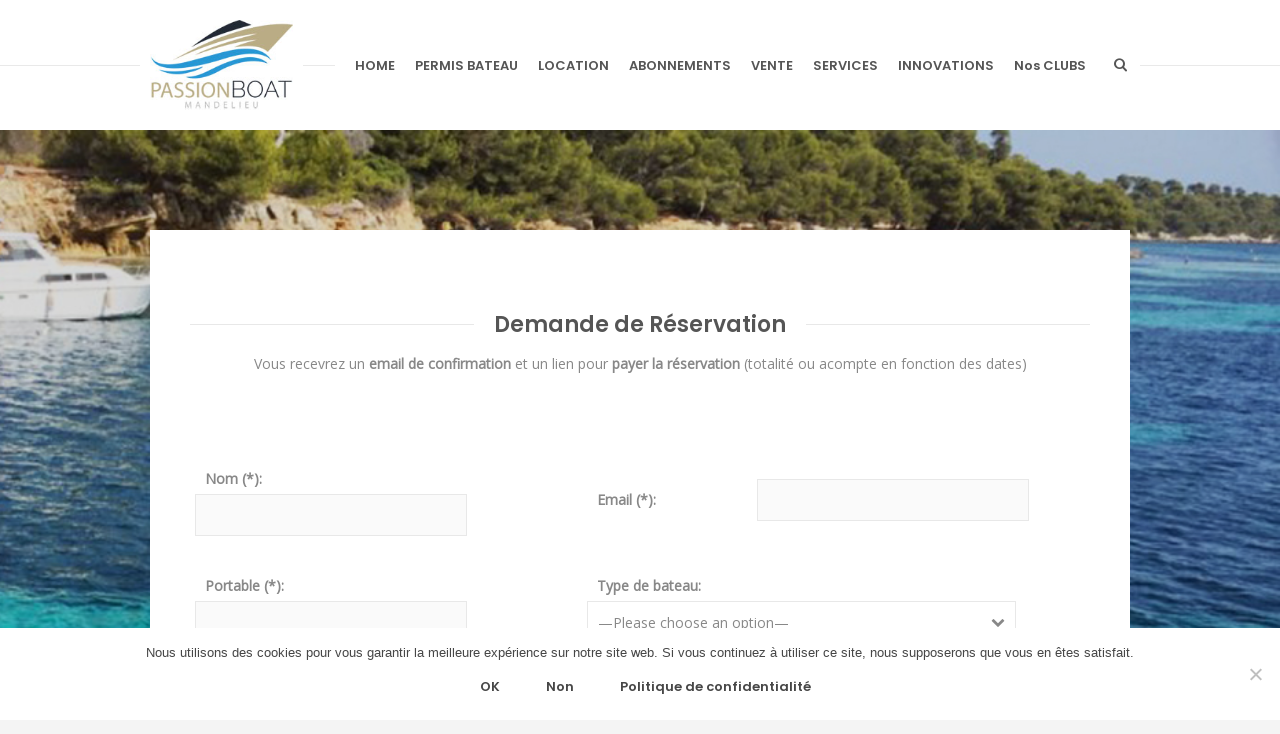

--- FILE ---
content_type: text/html; charset=UTF-8
request_url: https://www.passionboat-mandelieu.com/demande-de-reservation/
body_size: 23001
content:
<!doctype html>
<html lang="fr-FR" class="no-js">
<head> 
<meta charset="UTF-8" />  
<meta name="viewport" content="width=device-width, initial-scale=1, maximum-scale=1">
 

	<style>
		.wpcf7-submit{
			display:none;
		}
		.recaptcha-btn{
			display:block;
		}
		.grecaptcha-badge { margin: 10px 0; }
	</style>
	<script type="text/javascript">
		var contactform = [];
		var checkIfCalled = true;
		var renderGoogleInvisibleRecaptchaFront = function() {
			// prevent form submit from enter key
			jQuery("input[name=_wpcf7]").attr("class","formid");
				jQuery('.wpcf7-form').on('keyup keypress', "input", function(e) {
				  var keyCode = e.keyCode || e.which;
				  if (keyCode === 13) {
					e.preventDefault();
					return false;
				  }
				});

			jQuery('.wpcf7-submit').each(function(index){

				var checkexclude = 0;
				var form = jQuery(this).closest('.wpcf7-form');
				var value = jQuery(form).find(".formid").val();
				// check form exclude from invisible recaptcha
								if(checkexclude == 0){
					// Hide the form orig submit button
					form.find('.wpcf7-submit').hide();

					// Fetch class and value of orig submit button
					btnClasses = form.find('.wpcf7-submit').attr('class');
					btnValue = form.find('.wpcf7-submit').attr('value');

					// Add custom button and recaptcha holder

					form.find('.wpcf7-submit').after('<input type="button" id="wpcf-custom-btn-'+index+'" class="'+btnClasses+'  recaptcha-btn recaptcha-btn-type-css" value="'+btnValue+'" title="'+btnValue+'" >');
					form.append('<div class="recaptcha-holder" id="recaptcha-holder-'+index+'"></div>');
					// Recaptcha rendenr from here
					var holderId = grecaptcha.render('recaptcha-holder-'+index,{
								'sitekey':'6LdutM8aAAAAAOdVsmNxyVveDcFsPtGpP-y6ShWf',
								'size': 'invisible',
								'badge' : 'bottomright', // possible values: bottomright, bottomleft, inline
								'callback' : function (recaptchaToken) {
									//console.log(recaptchaToken);
									var response=jQuery('#recaptcha-holder-'+index).find('.g-recaptcha-response').val();
									//console.log(response);
									//Remove old response and store new respone
									jQuery('#recaptcha-holder-'+index).parent().find(".respose_post").remove();
									jQuery('#recaptcha-holder-'+index).after('<input type="hidden" name="g-recaptcha-response"  value="'+response+'" class="respose_post">')
									grecaptcha.reset(holderId);

									if(typeof customCF7Validator !== 'undefined'){
										if(!customCF7Validator(form)){
											return;
										}
									}
									// Call default Validator function
									else if(contactFormDefaultValidator(form)){
										return;
									}
									else{
										// hide the custom button and show orig submit button again and submit the form
										jQuery('#wpcf-custom-btn-'+index).hide();
										form.find('input[type=submit]').show();
										form.find("input[type=submit]").click();
										form.find('input[type=submit]').hide();
										jQuery('#wpcf-custom-btn-'+index).attr('style','');
									}
								}
						},false);

					// action call when click on custom button
					jQuery('#wpcf-custom-btn-'+index).click(function(event){
						event.preventDefault();
						// Call custom validator function
						if(typeof customCF7Validator == 'function'){
							if(!customCF7Validator(form)){
								return false;
							}
						}
						// Call default Validator function
						else if(contactFormDefaultValidator(form)){
							return false;
						}
						else if(grecaptcha.getResponse(holderId) != ''){
							grecaptcha.reset(holderId);
						}
						else{
							// execute the recaptcha challenge
							grecaptcha.execute(holderId);
						}
					});
				}
			});
		}
	</script><script  src="https://www.google.com/recaptcha/api.js?onload=renderGoogleInvisibleRecaptchaFront&render=explicit" async defer></script><style>
#wpadminbar #wp-admin-bar-wccp_free_top_button .ab-icon:before {
	content: "\f160";
	color: #02CA02;
	top: 3px;
}
#wpadminbar #wp-admin-bar-wccp_free_top_button .ab-icon {
	transform: rotate(45deg);
}
</style>
<meta name='robots' content='index, follow, max-image-preview:large, max-snippet:-1, max-video-preview:-1' />
<script type="text/javascript">/*<![CDATA[ */ var html = document.getElementsByTagName("html")[0]; html.className = html.className.replace("no-js", "js"); window.onerror=function(e,f){var body = document.getElementsByTagName("body")[0]; body.className = body.className.replace("rt-loading", ""); var e_file = document.createElement("a");e_file.href = f;console.log( e );console.log( e_file.pathname );}/* ]]>*/</script>

	<!-- This site is optimized with the Yoast SEO plugin v26.6 - https://yoast.com/wordpress/plugins/seo/ -->
	<title>Demande de réservation - PassionBoat</title>
	<link rel="canonical" href="https://www.passionboat-mandelieu.com/demande-de-reservation/" />
	<meta property="og:locale" content="fr_FR" />
	<meta property="og:type" content="article" />
	<meta property="og:title" content="Demande de réservation - PassionBoat" />
	<meta property="og:description" content="Location de bateaux. Tous les bateaux sont vérifiés par Passion Boat pour vous offrir les meilleures prestations." />
	<meta property="og:url" content="https://www.passionboat-mandelieu.com/demande-de-reservation/" />
	<meta property="og:site_name" content="PassionBoat" />
	<meta property="article:modified_time" content="2021-04-09T12:54:18+00:00" />
	<meta property="og:image" content="https://www.passionboat-mandelieu.com/wp-content/uploads/2018/11/passionboat_top1.jpg" />
	<meta property="og:image:width" content="1764" />
	<meta property="og:image:height" content="1000" />
	<meta property="og:image:type" content="image/jpeg" />
	<meta name="twitter:card" content="summary_large_image" />
	<meta name="twitter:label1" content="Durée de lecture estimée" />
	<meta name="twitter:data1" content="1 minute" />
	<script type="application/ld+json" class="yoast-schema-graph">{"@context":"https://schema.org","@graph":[{"@type":"WebPage","@id":"https://www.passionboat-mandelieu.com/demande-de-reservation/","url":"https://www.passionboat-mandelieu.com/demande-de-reservation/","name":"Demande de réservation - PassionBoat","isPartOf":{"@id":"https://www.passionboat-mandelieu.com/#website"},"datePublished":"2016-06-15T02:05:11+00:00","dateModified":"2021-04-09T12:54:18+00:00","breadcrumb":{"@id":"https://www.passionboat-mandelieu.com/demande-de-reservation/#breadcrumb"},"inLanguage":"fr-FR","potentialAction":[{"@type":"ReadAction","target":["https://www.passionboat-mandelieu.com/demande-de-reservation/"]}]},{"@type":"BreadcrumbList","@id":"https://www.passionboat-mandelieu.com/demande-de-reservation/#breadcrumb","itemListElement":[{"@type":"ListItem","position":1,"name":"Accueil","item":"https://www.passionboat-mandelieu.com/"},{"@type":"ListItem","position":2,"name":"Demande de réservation"}]},{"@type":"WebSite","@id":"https://www.passionboat-mandelieu.com/#website","url":"https://www.passionboat-mandelieu.com/","name":"PassionBoat","description":"Gestion de Bateaux","potentialAction":[{"@type":"SearchAction","target":{"@type":"EntryPoint","urlTemplate":"https://www.passionboat-mandelieu.com/?s={search_term_string}"},"query-input":{"@type":"PropertyValueSpecification","valueRequired":true,"valueName":"search_term_string"}}],"inLanguage":"fr-FR"}]}</script>
	<!-- / Yoast SEO plugin. -->


<link rel='dns-prefetch' href='//fonts.googleapis.com' />
<link rel="alternate" type="application/rss+xml" title="PassionBoat &raquo; Flux" href="https://www.passionboat-mandelieu.com/feed/" />
<link rel="alternate" title="oEmbed (JSON)" type="application/json+oembed" href="https://www.passionboat-mandelieu.com/wp-json/oembed/1.0/embed?url=https%3A%2F%2Fwww.passionboat-mandelieu.com%2Fdemande-de-reservation%2F" />
<link rel="alternate" title="oEmbed (XML)" type="text/xml+oembed" href="https://www.passionboat-mandelieu.com/wp-json/oembed/1.0/embed?url=https%3A%2F%2Fwww.passionboat-mandelieu.com%2Fdemande-de-reservation%2F&#038;format=xml" />
<style id='wp-img-auto-sizes-contain-inline-css' type='text/css'>
img:is([sizes=auto i],[sizes^="auto," i]){contain-intrinsic-size:3000px 1500px}
/*# sourceURL=wp-img-auto-sizes-contain-inline-css */
</style>
<style id='wp-emoji-styles-inline-css' type='text/css'>

	img.wp-smiley, img.emoji {
		display: inline !important;
		border: none !important;
		box-shadow: none !important;
		height: 1em !important;
		width: 1em !important;
		margin: 0 0.07em !important;
		vertical-align: -0.1em !important;
		background: none !important;
		padding: 0 !important;
	}
/*# sourceURL=wp-emoji-styles-inline-css */
</style>
<style id='wp-block-library-inline-css' type='text/css'>
:root{--wp-block-synced-color:#7a00df;--wp-block-synced-color--rgb:122,0,223;--wp-bound-block-color:var(--wp-block-synced-color);--wp-editor-canvas-background:#ddd;--wp-admin-theme-color:#007cba;--wp-admin-theme-color--rgb:0,124,186;--wp-admin-theme-color-darker-10:#006ba1;--wp-admin-theme-color-darker-10--rgb:0,107,160.5;--wp-admin-theme-color-darker-20:#005a87;--wp-admin-theme-color-darker-20--rgb:0,90,135;--wp-admin-border-width-focus:2px}@media (min-resolution:192dpi){:root{--wp-admin-border-width-focus:1.5px}}.wp-element-button{cursor:pointer}:root .has-very-light-gray-background-color{background-color:#eee}:root .has-very-dark-gray-background-color{background-color:#313131}:root .has-very-light-gray-color{color:#eee}:root .has-very-dark-gray-color{color:#313131}:root .has-vivid-green-cyan-to-vivid-cyan-blue-gradient-background{background:linear-gradient(135deg,#00d084,#0693e3)}:root .has-purple-crush-gradient-background{background:linear-gradient(135deg,#34e2e4,#4721fb 50%,#ab1dfe)}:root .has-hazy-dawn-gradient-background{background:linear-gradient(135deg,#faaca8,#dad0ec)}:root .has-subdued-olive-gradient-background{background:linear-gradient(135deg,#fafae1,#67a671)}:root .has-atomic-cream-gradient-background{background:linear-gradient(135deg,#fdd79a,#004a59)}:root .has-nightshade-gradient-background{background:linear-gradient(135deg,#330968,#31cdcf)}:root .has-midnight-gradient-background{background:linear-gradient(135deg,#020381,#2874fc)}:root{--wp--preset--font-size--normal:16px;--wp--preset--font-size--huge:42px}.has-regular-font-size{font-size:1em}.has-larger-font-size{font-size:2.625em}.has-normal-font-size{font-size:var(--wp--preset--font-size--normal)}.has-huge-font-size{font-size:var(--wp--preset--font-size--huge)}.has-text-align-center{text-align:center}.has-text-align-left{text-align:left}.has-text-align-right{text-align:right}.has-fit-text{white-space:nowrap!important}#end-resizable-editor-section{display:none}.aligncenter{clear:both}.items-justified-left{justify-content:flex-start}.items-justified-center{justify-content:center}.items-justified-right{justify-content:flex-end}.items-justified-space-between{justify-content:space-between}.screen-reader-text{border:0;clip-path:inset(50%);height:1px;margin:-1px;overflow:hidden;padding:0;position:absolute;width:1px;word-wrap:normal!important}.screen-reader-text:focus{background-color:#ddd;clip-path:none;color:#444;display:block;font-size:1em;height:auto;left:5px;line-height:normal;padding:15px 23px 14px;text-decoration:none;top:5px;width:auto;z-index:100000}html :where(.has-border-color){border-style:solid}html :where([style*=border-top-color]){border-top-style:solid}html :where([style*=border-right-color]){border-right-style:solid}html :where([style*=border-bottom-color]){border-bottom-style:solid}html :where([style*=border-left-color]){border-left-style:solid}html :where([style*=border-width]){border-style:solid}html :where([style*=border-top-width]){border-top-style:solid}html :where([style*=border-right-width]){border-right-style:solid}html :where([style*=border-bottom-width]){border-bottom-style:solid}html :where([style*=border-left-width]){border-left-style:solid}html :where(img[class*=wp-image-]){height:auto;max-width:100%}:where(figure){margin:0 0 1em}html :where(.is-position-sticky){--wp-admin--admin-bar--position-offset:var(--wp-admin--admin-bar--height,0px)}@media screen and (max-width:600px){html :where(.is-position-sticky){--wp-admin--admin-bar--position-offset:0px}}

/*# sourceURL=wp-block-library-inline-css */
</style><link rel='stylesheet' id='wc-blocks-style-css' href='https://www.passionboat-mandelieu.com/wp-content/plugins/woocommerce/assets/client/blocks/wc-blocks.css?ver=wc-10.4.3' type='text/css' media='all' />
<style id='global-styles-inline-css' type='text/css'>
:root{--wp--preset--aspect-ratio--square: 1;--wp--preset--aspect-ratio--4-3: 4/3;--wp--preset--aspect-ratio--3-4: 3/4;--wp--preset--aspect-ratio--3-2: 3/2;--wp--preset--aspect-ratio--2-3: 2/3;--wp--preset--aspect-ratio--16-9: 16/9;--wp--preset--aspect-ratio--9-16: 9/16;--wp--preset--color--black: #000000;--wp--preset--color--cyan-bluish-gray: #abb8c3;--wp--preset--color--white: #ffffff;--wp--preset--color--pale-pink: #f78da7;--wp--preset--color--vivid-red: #cf2e2e;--wp--preset--color--luminous-vivid-orange: #ff6900;--wp--preset--color--luminous-vivid-amber: #fcb900;--wp--preset--color--light-green-cyan: #7bdcb5;--wp--preset--color--vivid-green-cyan: #00d084;--wp--preset--color--pale-cyan-blue: #8ed1fc;--wp--preset--color--vivid-cyan-blue: #0693e3;--wp--preset--color--vivid-purple: #9b51e0;--wp--preset--gradient--vivid-cyan-blue-to-vivid-purple: linear-gradient(135deg,rgb(6,147,227) 0%,rgb(155,81,224) 100%);--wp--preset--gradient--light-green-cyan-to-vivid-green-cyan: linear-gradient(135deg,rgb(122,220,180) 0%,rgb(0,208,130) 100%);--wp--preset--gradient--luminous-vivid-amber-to-luminous-vivid-orange: linear-gradient(135deg,rgb(252,185,0) 0%,rgb(255,105,0) 100%);--wp--preset--gradient--luminous-vivid-orange-to-vivid-red: linear-gradient(135deg,rgb(255,105,0) 0%,rgb(207,46,46) 100%);--wp--preset--gradient--very-light-gray-to-cyan-bluish-gray: linear-gradient(135deg,rgb(238,238,238) 0%,rgb(169,184,195) 100%);--wp--preset--gradient--cool-to-warm-spectrum: linear-gradient(135deg,rgb(74,234,220) 0%,rgb(151,120,209) 20%,rgb(207,42,186) 40%,rgb(238,44,130) 60%,rgb(251,105,98) 80%,rgb(254,248,76) 100%);--wp--preset--gradient--blush-light-purple: linear-gradient(135deg,rgb(255,206,236) 0%,rgb(152,150,240) 100%);--wp--preset--gradient--blush-bordeaux: linear-gradient(135deg,rgb(254,205,165) 0%,rgb(254,45,45) 50%,rgb(107,0,62) 100%);--wp--preset--gradient--luminous-dusk: linear-gradient(135deg,rgb(255,203,112) 0%,rgb(199,81,192) 50%,rgb(65,88,208) 100%);--wp--preset--gradient--pale-ocean: linear-gradient(135deg,rgb(255,245,203) 0%,rgb(182,227,212) 50%,rgb(51,167,181) 100%);--wp--preset--gradient--electric-grass: linear-gradient(135deg,rgb(202,248,128) 0%,rgb(113,206,126) 100%);--wp--preset--gradient--midnight: linear-gradient(135deg,rgb(2,3,129) 0%,rgb(40,116,252) 100%);--wp--preset--font-size--small: 13px;--wp--preset--font-size--medium: 20px;--wp--preset--font-size--large: 36px;--wp--preset--font-size--x-large: 42px;--wp--preset--spacing--20: 0.44rem;--wp--preset--spacing--30: 0.67rem;--wp--preset--spacing--40: 1rem;--wp--preset--spacing--50: 1.5rem;--wp--preset--spacing--60: 2.25rem;--wp--preset--spacing--70: 3.38rem;--wp--preset--spacing--80: 5.06rem;--wp--preset--shadow--natural: 6px 6px 9px rgba(0, 0, 0, 0.2);--wp--preset--shadow--deep: 12px 12px 50px rgba(0, 0, 0, 0.4);--wp--preset--shadow--sharp: 6px 6px 0px rgba(0, 0, 0, 0.2);--wp--preset--shadow--outlined: 6px 6px 0px -3px rgb(255, 255, 255), 6px 6px rgb(0, 0, 0);--wp--preset--shadow--crisp: 6px 6px 0px rgb(0, 0, 0);}:where(.is-layout-flex){gap: 0.5em;}:where(.is-layout-grid){gap: 0.5em;}body .is-layout-flex{display: flex;}.is-layout-flex{flex-wrap: wrap;align-items: center;}.is-layout-flex > :is(*, div){margin: 0;}body .is-layout-grid{display: grid;}.is-layout-grid > :is(*, div){margin: 0;}:where(.wp-block-columns.is-layout-flex){gap: 2em;}:where(.wp-block-columns.is-layout-grid){gap: 2em;}:where(.wp-block-post-template.is-layout-flex){gap: 1.25em;}:where(.wp-block-post-template.is-layout-grid){gap: 1.25em;}.has-black-color{color: var(--wp--preset--color--black) !important;}.has-cyan-bluish-gray-color{color: var(--wp--preset--color--cyan-bluish-gray) !important;}.has-white-color{color: var(--wp--preset--color--white) !important;}.has-pale-pink-color{color: var(--wp--preset--color--pale-pink) !important;}.has-vivid-red-color{color: var(--wp--preset--color--vivid-red) !important;}.has-luminous-vivid-orange-color{color: var(--wp--preset--color--luminous-vivid-orange) !important;}.has-luminous-vivid-amber-color{color: var(--wp--preset--color--luminous-vivid-amber) !important;}.has-light-green-cyan-color{color: var(--wp--preset--color--light-green-cyan) !important;}.has-vivid-green-cyan-color{color: var(--wp--preset--color--vivid-green-cyan) !important;}.has-pale-cyan-blue-color{color: var(--wp--preset--color--pale-cyan-blue) !important;}.has-vivid-cyan-blue-color{color: var(--wp--preset--color--vivid-cyan-blue) !important;}.has-vivid-purple-color{color: var(--wp--preset--color--vivid-purple) !important;}.has-black-background-color{background-color: var(--wp--preset--color--black) !important;}.has-cyan-bluish-gray-background-color{background-color: var(--wp--preset--color--cyan-bluish-gray) !important;}.has-white-background-color{background-color: var(--wp--preset--color--white) !important;}.has-pale-pink-background-color{background-color: var(--wp--preset--color--pale-pink) !important;}.has-vivid-red-background-color{background-color: var(--wp--preset--color--vivid-red) !important;}.has-luminous-vivid-orange-background-color{background-color: var(--wp--preset--color--luminous-vivid-orange) !important;}.has-luminous-vivid-amber-background-color{background-color: var(--wp--preset--color--luminous-vivid-amber) !important;}.has-light-green-cyan-background-color{background-color: var(--wp--preset--color--light-green-cyan) !important;}.has-vivid-green-cyan-background-color{background-color: var(--wp--preset--color--vivid-green-cyan) !important;}.has-pale-cyan-blue-background-color{background-color: var(--wp--preset--color--pale-cyan-blue) !important;}.has-vivid-cyan-blue-background-color{background-color: var(--wp--preset--color--vivid-cyan-blue) !important;}.has-vivid-purple-background-color{background-color: var(--wp--preset--color--vivid-purple) !important;}.has-black-border-color{border-color: var(--wp--preset--color--black) !important;}.has-cyan-bluish-gray-border-color{border-color: var(--wp--preset--color--cyan-bluish-gray) !important;}.has-white-border-color{border-color: var(--wp--preset--color--white) !important;}.has-pale-pink-border-color{border-color: var(--wp--preset--color--pale-pink) !important;}.has-vivid-red-border-color{border-color: var(--wp--preset--color--vivid-red) !important;}.has-luminous-vivid-orange-border-color{border-color: var(--wp--preset--color--luminous-vivid-orange) !important;}.has-luminous-vivid-amber-border-color{border-color: var(--wp--preset--color--luminous-vivid-amber) !important;}.has-light-green-cyan-border-color{border-color: var(--wp--preset--color--light-green-cyan) !important;}.has-vivid-green-cyan-border-color{border-color: var(--wp--preset--color--vivid-green-cyan) !important;}.has-pale-cyan-blue-border-color{border-color: var(--wp--preset--color--pale-cyan-blue) !important;}.has-vivid-cyan-blue-border-color{border-color: var(--wp--preset--color--vivid-cyan-blue) !important;}.has-vivid-purple-border-color{border-color: var(--wp--preset--color--vivid-purple) !important;}.has-vivid-cyan-blue-to-vivid-purple-gradient-background{background: var(--wp--preset--gradient--vivid-cyan-blue-to-vivid-purple) !important;}.has-light-green-cyan-to-vivid-green-cyan-gradient-background{background: var(--wp--preset--gradient--light-green-cyan-to-vivid-green-cyan) !important;}.has-luminous-vivid-amber-to-luminous-vivid-orange-gradient-background{background: var(--wp--preset--gradient--luminous-vivid-amber-to-luminous-vivid-orange) !important;}.has-luminous-vivid-orange-to-vivid-red-gradient-background{background: var(--wp--preset--gradient--luminous-vivid-orange-to-vivid-red) !important;}.has-very-light-gray-to-cyan-bluish-gray-gradient-background{background: var(--wp--preset--gradient--very-light-gray-to-cyan-bluish-gray) !important;}.has-cool-to-warm-spectrum-gradient-background{background: var(--wp--preset--gradient--cool-to-warm-spectrum) !important;}.has-blush-light-purple-gradient-background{background: var(--wp--preset--gradient--blush-light-purple) !important;}.has-blush-bordeaux-gradient-background{background: var(--wp--preset--gradient--blush-bordeaux) !important;}.has-luminous-dusk-gradient-background{background: var(--wp--preset--gradient--luminous-dusk) !important;}.has-pale-ocean-gradient-background{background: var(--wp--preset--gradient--pale-ocean) !important;}.has-electric-grass-gradient-background{background: var(--wp--preset--gradient--electric-grass) !important;}.has-midnight-gradient-background{background: var(--wp--preset--gradient--midnight) !important;}.has-small-font-size{font-size: var(--wp--preset--font-size--small) !important;}.has-medium-font-size{font-size: var(--wp--preset--font-size--medium) !important;}.has-large-font-size{font-size: var(--wp--preset--font-size--large) !important;}.has-x-large-font-size{font-size: var(--wp--preset--font-size--x-large) !important;}
/*# sourceURL=global-styles-inline-css */
</style>

<style id='classic-theme-styles-inline-css' type='text/css'>
/*! This file is auto-generated */
.wp-block-button__link{color:#fff;background-color:#32373c;border-radius:9999px;box-shadow:none;text-decoration:none;padding:calc(.667em + 2px) calc(1.333em + 2px);font-size:1.125em}.wp-block-file__button{background:#32373c;color:#fff;text-decoration:none}
/*# sourceURL=/wp-includes/css/classic-themes.min.css */
</style>
<link rel='stylesheet' id='contact-form-7-css' href='https://www.passionboat-mandelieu.com/wp-content/plugins/contact-form-7/includes/css/styles.css?ver=6.1.4' type='text/css' media='all' />
<link rel='stylesheet' id='cookie-notice-front-css' href='https://www.passionboat-mandelieu.com/wp-content/plugins/cookie-notice/css/front.min.css?ver=2.5.11' type='text/css' media='all' />
<link rel='stylesheet' id='woocommerce-layout-css' href='https://www.passionboat-mandelieu.com/wp-content/plugins/woocommerce/assets/css/woocommerce-layout.css?ver=10.4.3' type='text/css' media='all' />
<link rel='stylesheet' id='woocommerce-smallscreen-css' href='https://www.passionboat-mandelieu.com/wp-content/plugins/woocommerce/assets/css/woocommerce-smallscreen.css?ver=10.4.3' type='text/css' media='only screen and (max-width: 768px)' />
<link rel='stylesheet' id='woocommerce-general-css' href='https://www.passionboat-mandelieu.com/wp-content/plugins/woocommerce/assets/css/woocommerce.css?ver=10.4.3' type='text/css' media='all' />
<style id='woocommerce-inline-inline-css' type='text/css'>
.woocommerce form .form-row .required { visibility: visible; }
/*# sourceURL=woocommerce-inline-inline-css */
</style>
<link rel='stylesheet' id='nixe-style-all-css' href='https://www.passionboat-mandelieu.com/wp-content/themes/nixe/css/app.min.css?ver=fbdd7c90104b2de1f148bbbbc8896849' type='text/css' media='all' />
<link rel='stylesheet' id='fontello-css' href='https://www.passionboat-mandelieu.com/wp-content/themes/nixe/css/fontello/css/fontello.css?ver=fbdd7c90104b2de1f148bbbbc8896849' type='text/css' media='all' />
<link rel='stylesheet' id='js_composer_front-css' href='https://www.passionboat-mandelieu.com/wp-content/plugins/js_composer/assets/css/js_composer.min.css?ver=7.5' type='text/css' media='all' />
<link rel='stylesheet' id='nixe-theme-style-css' href='https://www.passionboat-mandelieu.com/wp-content/themes/nixe/style.css?ver=fbdd7c90104b2de1f148bbbbc8896849' type='text/css' media='all' />
<link rel='stylesheet' id='nixe-dynamic-css' href='https://www.passionboat-mandelieu.com/wp-content/uploads/nixe/dynamic-style-2905.css?ver=251030215324' type='text/css' media='all' />
<link rel='stylesheet' id='nixe-google-fonts-css' href='//fonts.googleapis.com/css?family=Poppins%3A600%7COpen+Sans%3Aregular%7CLibre+Baskerville%3Aitalic&#038;subset=latin&#038;ver=1.0.0' type='text/css' media='all' />
<script type="text/javascript" src="https://www.passionboat-mandelieu.com/wp-includes/js/jquery/jquery.min.js?ver=3.7.1" id="jquery-core-js"></script>
<script type="text/javascript" src="https://www.passionboat-mandelieu.com/wp-includes/js/jquery/jquery-migrate.min.js?ver=3.4.1" id="jquery-migrate-js"></script>
<script type="text/javascript" src="https://www.passionboat-mandelieu.com/wp-content/plugins/cf7-invisible-recaptcha/js/cf7_invisible_recaptcha.js?ver=1.2.3" id="cf7_invisible_recaptcha_functions-js"></script>
<script type="text/javascript" id="cookie-notice-front-js-before">
/* <![CDATA[ */
var cnArgs = {"ajaxUrl":"https:\/\/www.passionboat-mandelieu.com\/wp-admin\/admin-ajax.php","nonce":"8ecc83ff92","hideEffect":"fade","position":"bottom","onScroll":true,"onScrollOffset":100,"onClick":false,"cookieName":"cookie_notice_accepted","cookieTime":2592000,"cookieTimeRejected":2592000,"globalCookie":false,"redirection":false,"cache":false,"revokeCookies":false,"revokeCookiesOpt":"automatic"};

//# sourceURL=cookie-notice-front-js-before
/* ]]> */
</script>
<script type="text/javascript" src="https://www.passionboat-mandelieu.com/wp-content/plugins/cookie-notice/js/front.min.js?ver=2.5.11" id="cookie-notice-front-js"></script>
<script type="text/javascript" src="https://www.passionboat-mandelieu.com/wp-content/plugins/revslider/public/assets/js/rbtools.min.js?ver=6.6.20" async id="tp-tools-js"></script>
<script type="text/javascript" src="https://www.passionboat-mandelieu.com/wp-content/plugins/revslider/public/assets/js/rs6.min.js?ver=6.6.20" async id="revmin-js"></script>
<script type="text/javascript" src="https://www.passionboat-mandelieu.com/wp-content/plugins/woocommerce/assets/js/jquery-blockui/jquery.blockUI.min.js?ver=2.7.0-wc.10.4.3" id="wc-jquery-blockui-js" defer="defer" data-wp-strategy="defer"></script>
<script type="text/javascript" src="https://www.passionboat-mandelieu.com/wp-content/plugins/woocommerce/assets/js/js-cookie/js.cookie.min.js?ver=2.1.4-wc.10.4.3" id="wc-js-cookie-js" defer="defer" data-wp-strategy="defer"></script>
<script type="text/javascript" id="woocommerce-js-extra">
/* <![CDATA[ */
var woocommerce_params = {"ajax_url":"/wp-admin/admin-ajax.php","wc_ajax_url":"/?wc-ajax=%%endpoint%%","i18n_password_show":"Afficher le mot de passe","i18n_password_hide":"Masquer le mot de passe"};
//# sourceURL=woocommerce-js-extra
/* ]]> */
</script>
<script type="text/javascript" src="https://www.passionboat-mandelieu.com/wp-content/plugins/woocommerce/assets/js/frontend/woocommerce.min.js?ver=10.4.3" id="woocommerce-js" defer="defer" data-wp-strategy="defer"></script>
<script type="text/javascript" id="WCPAY_ASSETS-js-extra">
/* <![CDATA[ */
var wcpayAssets = {"url":"https://www.passionboat-mandelieu.com/wp-content/plugins/woocommerce-payments/dist/"};
//# sourceURL=WCPAY_ASSETS-js-extra
/* ]]> */
</script>
<script></script><link rel="https://api.w.org/" href="https://www.passionboat-mandelieu.com/wp-json/" /><link rel="alternate" title="JSON" type="application/json" href="https://www.passionboat-mandelieu.com/wp-json/wp/v2/pages/2905" /><link rel="EditURI" type="application/rsd+xml" title="RSD" href="https://www.passionboat-mandelieu.com/xmlrpc.php?rsd" />
<script type="text/javascript">
(function(url){
	if(/(?:Chrome\/26\.0\.1410\.63 Safari\/537\.31|WordfenceTestMonBot)/.test(navigator.userAgent)){ return; }
	var addEvent = function(evt, handler) {
		if (window.addEventListener) {
			document.addEventListener(evt, handler, false);
		} else if (window.attachEvent) {
			document.attachEvent('on' + evt, handler);
		}
	};
	var removeEvent = function(evt, handler) {
		if (window.removeEventListener) {
			document.removeEventListener(evt, handler, false);
		} else if (window.detachEvent) {
			document.detachEvent('on' + evt, handler);
		}
	};
	var evts = 'contextmenu dblclick drag dragend dragenter dragleave dragover dragstart drop keydown keypress keyup mousedown mousemove mouseout mouseover mouseup mousewheel scroll'.split(' ');
	var logHuman = function() {
		if (window.wfLogHumanRan) { return; }
		window.wfLogHumanRan = true;
		var wfscr = document.createElement('script');
		wfscr.type = 'text/javascript';
		wfscr.async = true;
		wfscr.src = url + '&r=' + Math.random();
		(document.getElementsByTagName('head')[0]||document.getElementsByTagName('body')[0]).appendChild(wfscr);
		for (var i = 0; i < evts.length; i++) {
			removeEvent(evts[i], logHuman);
		}
	};
	for (var i = 0; i < evts.length; i++) {
		addEvent(evts[i], logHuman);
	}
})('//www.passionboat-mandelieu.com/?wordfence_lh=1&hid=CAB0813D68E701A4357ACF286DB18928');
</script><script id="wpcp_disable_selection" type="text/javascript">
var image_save_msg='You are not allowed to save images!';
	var no_menu_msg='Context Menu disabled!';
	var smessage = "Ce contenu est protégé!";

function disableEnterKey(e)
{
	var elemtype = e.target.tagName;
	
	elemtype = elemtype.toUpperCase();
	
	if (elemtype == "TEXT" || elemtype == "TEXTAREA" || elemtype == "INPUT" || elemtype == "PASSWORD" || elemtype == "SELECT" || elemtype == "OPTION" || elemtype == "EMBED")
	{
		elemtype = 'TEXT';
	}
	
	if (e.ctrlKey){
     var key;
     if(window.event)
          key = window.event.keyCode;     //IE
     else
          key = e.which;     //firefox (97)
    //if (key != 17) alert(key);
     if (elemtype!= 'TEXT' && (key == 97 || key == 65 || key == 67 || key == 99 || key == 88 || key == 120 || key == 26 || key == 85  || key == 86 || key == 83 || key == 43 || key == 73))
     {
		if(wccp_free_iscontenteditable(e)) return true;
		show_wpcp_message('You are not allowed to copy content or view source');
		return false;
     }else
     	return true;
     }
}


/*For contenteditable tags*/
function wccp_free_iscontenteditable(e)
{
	var e = e || window.event; // also there is no e.target property in IE. instead IE uses window.event.srcElement
  	
	var target = e.target || e.srcElement;

	var elemtype = e.target.nodeName;
	
	elemtype = elemtype.toUpperCase();
	
	var iscontenteditable = "false";
		
	if(typeof target.getAttribute!="undefined" ) iscontenteditable = target.getAttribute("contenteditable"); // Return true or false as string
	
	var iscontenteditable2 = false;
	
	if(typeof target.isContentEditable!="undefined" ) iscontenteditable2 = target.isContentEditable; // Return true or false as boolean

	if(target.parentElement.isContentEditable) iscontenteditable2 = true;
	
	if (iscontenteditable == "true" || iscontenteditable2 == true)
	{
		if(typeof target.style!="undefined" ) target.style.cursor = "text";
		
		return true;
	}
}

////////////////////////////////////
function disable_copy(e)
{	
	var e = e || window.event; // also there is no e.target property in IE. instead IE uses window.event.srcElement
	
	var elemtype = e.target.tagName;
	
	elemtype = elemtype.toUpperCase();
	
	if (elemtype == "TEXT" || elemtype == "TEXTAREA" || elemtype == "INPUT" || elemtype == "PASSWORD" || elemtype == "SELECT" || elemtype == "OPTION" || elemtype == "EMBED")
	{
		elemtype = 'TEXT';
	}
	
	if(wccp_free_iscontenteditable(e)) return true;
	
	var isSafari = /Safari/.test(navigator.userAgent) && /Apple Computer/.test(navigator.vendor);
	
	var checker_IMG = '';
	if (elemtype == "IMG" && checker_IMG == 'checked' && e.detail >= 2) {show_wpcp_message(alertMsg_IMG);return false;}
	if (elemtype != "TEXT")
	{
		if (smessage !== "" && e.detail == 2)
			show_wpcp_message(smessage);
		
		if (isSafari)
			return true;
		else
			return false;
	}	
}

//////////////////////////////////////////
function disable_copy_ie()
{
	var e = e || window.event;
	var elemtype = window.event.srcElement.nodeName;
	elemtype = elemtype.toUpperCase();
	if(wccp_free_iscontenteditable(e)) return true;
	if (elemtype == "IMG") {show_wpcp_message(alertMsg_IMG);return false;}
	if (elemtype != "TEXT" && elemtype != "TEXTAREA" && elemtype != "INPUT" && elemtype != "PASSWORD" && elemtype != "SELECT" && elemtype != "OPTION" && elemtype != "EMBED")
	{
		return false;
	}
}	
function reEnable()
{
	return true;
}
document.onkeydown = disableEnterKey;
document.onselectstart = disable_copy_ie;
if(navigator.userAgent.indexOf('MSIE')==-1)
{
	document.onmousedown = disable_copy;
	document.onclick = reEnable;
}
function disableSelection(target)
{
    //For IE This code will work
    if (typeof target.onselectstart!="undefined")
    target.onselectstart = disable_copy_ie;
    
    //For Firefox This code will work
    else if (typeof target.style.MozUserSelect!="undefined")
    {target.style.MozUserSelect="none";}
    
    //All other  (ie: Opera) This code will work
    else
    target.onmousedown=function(){return false}
    target.style.cursor = "default";
}
//Calling the JS function directly just after body load
window.onload = function(){disableSelection(document.body);};

//////////////////special for safari Start////////////////
var onlongtouch;
var timer;
var touchduration = 1000; //length of time we want the user to touch before we do something

var elemtype = "";
function touchstart(e) {
	var e = e || window.event;
  // also there is no e.target property in IE.
  // instead IE uses window.event.srcElement
  	var target = e.target || e.srcElement;
	
	elemtype = window.event.srcElement.nodeName;
	
	elemtype = elemtype.toUpperCase();
	
	if(!wccp_pro_is_passive()) e.preventDefault();
	if (!timer) {
		timer = setTimeout(onlongtouch, touchduration);
	}
}

function touchend() {
    //stops short touches from firing the event
    if (timer) {
        clearTimeout(timer);
        timer = null;
    }
	onlongtouch();
}

onlongtouch = function(e) { //this will clear the current selection if anything selected
	
	if (elemtype != "TEXT" && elemtype != "TEXTAREA" && elemtype != "INPUT" && elemtype != "PASSWORD" && elemtype != "SELECT" && elemtype != "EMBED" && elemtype != "OPTION")	
	{
		if (window.getSelection) {
			if (window.getSelection().empty) {  // Chrome
			window.getSelection().empty();
			} else if (window.getSelection().removeAllRanges) {  // Firefox
			window.getSelection().removeAllRanges();
			}
		} else if (document.selection) {  // IE?
			document.selection.empty();
		}
		return false;
	}
};

document.addEventListener("DOMContentLoaded", function(event) { 
    window.addEventListener("touchstart", touchstart, false);
    window.addEventListener("touchend", touchend, false);
});

function wccp_pro_is_passive() {

  var cold = false,
  hike = function() {};

  try {
	  const object1 = {};
  var aid = Object.defineProperty(object1, 'passive', {
  get() {cold = true}
  });
  window.addEventListener('test', hike, aid);
  window.removeEventListener('test', hike, aid);
  } catch (e) {}

  return cold;
}
/*special for safari End*/
</script>
<script id="wpcp_disable_Right_Click" type="text/javascript">
document.ondragstart = function() { return false;}
	function nocontext(e) {
	   return false;
	}
	document.oncontextmenu = nocontext;
</script>

<!--[if lt IE 9]><script src="https://www.passionboat-mandelieu.com/wp-content/themes/nixe/js/html5shiv.min.js"></script><![endif]-->
<meta name="generator" content="Powered by Nixe Creative Multi Concept WordPress Theme TV:2.3 PV:1.9.9" />
	<noscript><style>.woocommerce-product-gallery{ opacity: 1 !important; }</style></noscript>
	<meta name="generator" content="Powered by WPBakery Page Builder - drag and drop page builder for WordPress."/>
<meta name="generator" content="Powered by Slider Revolution 6.6.20 - responsive, Mobile-Friendly Slider Plugin for WordPress with comfortable drag and drop interface." />
<!-- Google tag (gtag.js) -->
<script async src="https://www.googletagmanager.com/gtag/js?id=AW-17671675253">
</script>
<script>
  window.dataLayer = window.dataLayer || [];
  function gtag(){dataLayer.push(arguments);}
  gtag('js', new Date());

  gtag('config', 'AW-17671675253');
</script><link rel="icon" href="https://www.passionboat-mandelieu.com/wp-content/uploads/2018/11/cropped-favicon_512-32x32.jpg" sizes="32x32" />
<link rel="icon" href="https://www.passionboat-mandelieu.com/wp-content/uploads/2018/11/cropped-favicon_512-192x192.jpg" sizes="192x192" />
<link rel="apple-touch-icon" href="https://www.passionboat-mandelieu.com/wp-content/uploads/2018/11/cropped-favicon_512-180x180.jpg" />
<meta name="msapplication-TileImage" content="https://www.passionboat-mandelieu.com/wp-content/uploads/2018/11/cropped-favicon_512-270x270.jpg" />
<script>function setREVStartSize(e){
			//window.requestAnimationFrame(function() {
				window.RSIW = window.RSIW===undefined ? window.innerWidth : window.RSIW;
				window.RSIH = window.RSIH===undefined ? window.innerHeight : window.RSIH;
				try {
					var pw = document.getElementById(e.c).parentNode.offsetWidth,
						newh;
					pw = pw===0 || isNaN(pw) || (e.l=="fullwidth" || e.layout=="fullwidth") ? window.RSIW : pw;
					e.tabw = e.tabw===undefined ? 0 : parseInt(e.tabw);
					e.thumbw = e.thumbw===undefined ? 0 : parseInt(e.thumbw);
					e.tabh = e.tabh===undefined ? 0 : parseInt(e.tabh);
					e.thumbh = e.thumbh===undefined ? 0 : parseInt(e.thumbh);
					e.tabhide = e.tabhide===undefined ? 0 : parseInt(e.tabhide);
					e.thumbhide = e.thumbhide===undefined ? 0 : parseInt(e.thumbhide);
					e.mh = e.mh===undefined || e.mh=="" || e.mh==="auto" ? 0 : parseInt(e.mh,0);
					if(e.layout==="fullscreen" || e.l==="fullscreen")
						newh = Math.max(e.mh,window.RSIH);
					else{
						e.gw = Array.isArray(e.gw) ? e.gw : [e.gw];
						for (var i in e.rl) if (e.gw[i]===undefined || e.gw[i]===0) e.gw[i] = e.gw[i-1];
						e.gh = e.el===undefined || e.el==="" || (Array.isArray(e.el) && e.el.length==0)? e.gh : e.el;
						e.gh = Array.isArray(e.gh) ? e.gh : [e.gh];
						for (var i in e.rl) if (e.gh[i]===undefined || e.gh[i]===0) e.gh[i] = e.gh[i-1];
											
						var nl = new Array(e.rl.length),
							ix = 0,
							sl;
						e.tabw = e.tabhide>=pw ? 0 : e.tabw;
						e.thumbw = e.thumbhide>=pw ? 0 : e.thumbw;
						e.tabh = e.tabhide>=pw ? 0 : e.tabh;
						e.thumbh = e.thumbhide>=pw ? 0 : e.thumbh;
						for (var i in e.rl) nl[i] = e.rl[i]<window.RSIW ? 0 : e.rl[i];
						sl = nl[0];
						for (var i in nl) if (sl>nl[i] && nl[i]>0) { sl = nl[i]; ix=i;}
						var m = pw>(e.gw[ix]+e.tabw+e.thumbw) ? 1 : (pw-(e.tabw+e.thumbw)) / (e.gw[ix]);
						newh =  (e.gh[ix] * m) + (e.tabh + e.thumbh);
					}
					var el = document.getElementById(e.c);
					if (el!==null && el) el.style.height = newh+"px";
					el = document.getElementById(e.c+"_wrapper");
					if (el!==null && el) {
						el.style.height = newh+"px";
						el.style.display = "block";
					}
				} catch(e){
					console.log("Failure at Presize of Slider:" + e)
				}
			//});
		  };</script>
		<style type="text/css" id="wp-custom-css">
			 /** Bouton ajouter au panier Woocommerce **/
.woocommerce a.button {
background-color : #BAAD85;
 background-repeat: no-repeat;
color: #ffffff;
    font-family: "Poppins";
    font-weight: 600;
    font-style: normal;

text-decoration: none;


}

/** Prix produits Woocommerce **/
.woocommerce ul.products li.product .price {
    display: block;
    font-weight: 600;
    margin-bottom: .5em;
  font-size: 1em;
    color: #000000;
}


/** Titres produits Woocommerce **/
.woocommerce ul.products li.product .woocommerce-loop-category__title, .woocommerce ul.products li.product .woocommerce-loop-product__title, .woocommerce ul.products li.product h3 {

    font-size: 1.4em;
}		</style>
		<noscript><style> .wpb_animate_when_almost_visible { opacity: 1; }</style></noscript><link rel='stylesheet' id='wc-stripe-blocks-checkout-style-css' href='https://www.passionboat-mandelieu.com/wp-content/plugins/woocommerce-gateway-stripe/build/upe-blocks.css?ver=1e1661bb3db973deba05' type='text/css' media='all' />
<link rel='stylesheet' id='rs-plugin-settings-css' href='https://www.passionboat-mandelieu.com/wp-content/plugins/revslider/public/assets/css/rs6.css?ver=6.6.20' type='text/css' media='all' />
<style id='rs-plugin-settings-inline-css' type='text/css'>
#rs-demo-id {}
/*# sourceURL=rs-plugin-settings-inline-css */
</style>
</head>
<body data-rsssl=1 class="wp-singular page-template-default page page-id-2905 wp-theme-nixe theme-nixe cookies-not-set woocommerce-no-js unselectable  sticky-header header-lines nixe-dark-header nixe-dark-sticky-header nixe-dark-mobile-header header-search-button nixe-default-header-width nixe-default-footer-width-footer-width wpb-js-composer js-comp-ver-7.5 vc_responsive">

<div class="go-to-top icon-up-open"></div>
<!-- background wrapper -->
<div id="container">   
 
	<header class="top-header" data-color="dark" data-sticky-color="dark" data-mobile-color="dark">
		<div class="header-elements">
		
						<!-- mobile menu button -->
			<div class="mobile-menu-button icon-menu"></div>
			
			
			<!-- logo -->
					

			<div id="logo" class="site-logo">
				 <a href="https://www.passionboat-mandelieu.com/" title="PassionBoat"><img width="200" height="126" src="https://www.passionboat-mandelieu.com/wp-content/uploads/2018/11/logo1_200.jpg" alt="PassionBoat" class="dark-logo logo-image" srcset="https://www.passionboat-mandelieu.com/wp-content/uploads/2018/11/logo1_200.jpg 1.3x" /><img width="200" height="126" src="https://www.passionboat-mandelieu.com/wp-content/uploads/2018/11/logo1_200.jpg" alt="PassionBoat" class="dark-logo-sticky logo-sticky-image logo-image" srcset="https://www.passionboat-mandelieu.com/wp-content/uploads/2018/11/logo1_200.jpg 1.3x" /></a> 		
			</div><!-- / end #logo -->
			
			
			<div class="header-right">
						

				<!-- navigation holder -->
									
						    
								 
						<nav id="navigation_bar" class="menu-main-navigation-container"><ul id="navigation" class="menu"><li id='menu-item-2940'  class="menu-item menu-item-type-post_type menu-item-object-page menu-item-home menu-item-has-children" data-depth='0'><a  href="https://www.passionboat-mandelieu.com/">HOME</a> 
<ul class="sub-menu">
<li id='menu-item-8513'  class="menu-item menu-item-type-post_type menu-item-object-page" data-depth='1'><a  href="https://www.passionboat-mandelieu.com/about-us/">About Us</a> </li>
<li id='menu-item-6712'  class="menu-item menu-item-type-post_type menu-item-object-page" data-depth='1'><a  href="https://www.passionboat-mandelieu.com/avis-clients/">Avis clients</a> </li>
<li id='menu-item-6864'  class="menu-item menu-item-type-post_type menu-item-object-page" data-depth='1'><a  href="https://www.passionboat-mandelieu.com/offres-speciales-location-de-bateaux-et-actualites/">L&rsquo;Actu</a> </li>
</ul>
</li>
<li id='menu-item-9413'  class="menu-item menu-item-type-post_type menu-item-object-page menu-item-has-children" data-depth='0'><a  href="https://www.passionboat-mandelieu.com/permis-bateau-cote-dazur/">PERMIS BATEAU</a> 
<ul class="sub-menu">
<li id='menu-item-9416'  class="menu-item menu-item-type-post_type menu-item-object-page" data-depth='1'><a  href="https://www.passionboat-mandelieu.com/permis-bateau-cote-dazur/">Achat Permis Bateau</a> </li>
<li id='menu-item-9458'  class="menu-item menu-item-type-post_type menu-item-object-page" data-depth='1'><a  href="https://www.passionboat-mandelieu.com/bons-cadeaux-permis-bateau/">Bons Cadeaux Permis Bateau</a> </li>
<li id='menu-item-9415'  class="menu-item menu-item-type-post_type menu-item-object-page" data-depth='1'><a  href="https://www.passionboat-mandelieu.com/panier/">Mon Panier</a> </li>
<li id='menu-item-9414'  class="menu-item menu-item-type-post_type menu-item-object-page" data-depth='1'><a  href="https://www.passionboat-mandelieu.com/mon-compte/">Mon compte</a> </li>
</ul>
</li>
<li id='menu-item-4939'  class="menu-item menu-item-type-post_type menu-item-object-page menu-item-has-children" data-depth='0'><a  href="https://www.passionboat-mandelieu.com/location-bateaux-mandelieu-cannes/">LOCATION</a> 
<ul class="sub-menu">
<li id='menu-item-9293'  class="menu-item menu-item-type-post_type menu-item-object-page" data-depth='1'><a  href="https://www.passionboat-mandelieu.com/location-bateaux-mandelieu-cannes/">Location Bateaux</a> </li>
<li id='menu-item-9294'  class="menu-item menu-item-type-post_type menu-item-object-page" data-depth='1'><a  href="https://www.passionboat-mandelieu.com/location-de-water-toys-mandelieu-scooter-efoil-paddle-waterboard/">Location Water Toys</a> </li>
</ul>
</li>
<li id='menu-item-8408'  class="menu-item menu-item-type-post_type menu-item-object-page menu-item-has-children" data-depth='0'><a  href="https://www.passionboat-mandelieu.com/abonnement-sur-mesure-location-de-bateaux-mandelieu/">ABONNEMENTS</a> 
<ul class="sub-menu">
<li id='menu-item-8413'  class="menu-item menu-item-type-post_type menu-item-object-page" data-depth='1'><a  href="https://www.passionboat-mandelieu.com/abonnement-sur-mesure-location-de-bateaux-mandelieu/">Fonctionnement</a> </li>
<li id='menu-item-6096'  class="menu-item menu-item-type-post_type menu-item-object-page" data-depth='1'><a  href="https://www.passionboat-mandelieu.com/location-par-abonnement-loisir-sport-illimite/">Avantages</a> </li>
<li id='menu-item-6156'  class="menu-item menu-item-type-post_type menu-item-object-page" data-depth='1'><a  href="https://www.passionboat-mandelieu.com/tous-les-bateaux-en-location-par-abonnement/">Bateaux et Tarifs</a> </li>
<li id='menu-item-8514'  class="menu-item menu-item-type-post_type menu-item-object-post" data-depth='1'><a  href="https://www.passionboat-mandelieu.com/offre-special-abonnement-locatif-eolo/">Abonnements locatif EOLO</a> </li>
<li id='menu-item-8051'  class="menu-item menu-item-type-post_type menu-item-object-post" data-depth='1'><a  href="https://www.passionboat-mandelieu.com/abonnement-mensuel-sunset-a-mandelieu/">Abonnement Sunset</a> </li>
<li id='menu-item-8050'  class="menu-item menu-item-type-post_type menu-item-object-post" data-depth='1'><a  href="https://www.passionboat-mandelieu.com/abonnement-location-bateau-hiver-5-mois-a-moins-50-pourcent/">Abonnement Hiver</a> </li>
</ul>
</li>
<li id='menu-item-3277'  class="menu-item menu-item-type-post_type menu-item-object-page menu-item-has-children" data-depth='0'><a  href="https://www.passionboat-mandelieu.com/vente-bateaux-mandelieu-cannes/">VENTE</a> 
<ul class="sub-menu">
<li id='menu-item-7201'  class="menu-item menu-item-type-post_type menu-item-object-page" data-depth='1'><a  href="https://www.passionboat-mandelieu.com/vente-bateaux-mandelieu-cannes/">Nos bateaux à vendre</a> </li>
<li id='menu-item-7202'  class="menu-item menu-item-type-post_type menu-item-object-post" data-depth='1'><a  href="https://www.passionboat-mandelieu.com/vous-vendez-votre-bateau/">Vous vendez votre bateau ?</a> </li>
<li id='menu-item-8210'  class="menu-item menu-item-type-post_type menu-item-object-page" data-depth='1'><a  href="https://www.passionboat-mandelieu.com/contact-pour-achat-bateau-eolo-marine/">Contact Achat Bateau EOLO Marine</a> </li>
</ul>
</li>
<li id='menu-item-5918'  class="menu-item menu-item-type-custom menu-item-object-custom menu-item-has-children" data-depth='0'><a  href="#">SERVICES</a> 
<ul class="sub-menu">
<li id='menu-item-5919'  class="menu-item menu-item-type-post_type menu-item-object-page" data-depth='1'><a  href="https://www.passionboat-mandelieu.com/entretien-et-sellerie-de-bateaux-cote-dazur/">Entretien &#038; Sellerie</a> </li>
<li id='menu-item-5873'  class="menu-item menu-item-type-post_type menu-item-object-page" data-depth='1'><a  href="https://www.passionboat-mandelieu.com/stockage-de-bateaux-cote-dazur/">Stockage Hiver</a> </li>
<li id='menu-item-5895'  class="menu-item menu-item-type-post_type menu-item-object-page" data-depth='1'><a  href="https://www.passionboat-mandelieu.com/surveillance-a-flot-de-bateaux-cote-dazur/">Surveillance à flot</a> </li>
</ul>
</li>
<li id='menu-item-6235'  class="menu-item menu-item-type-custom menu-item-object-custom menu-item-has-children" data-depth='0'><a  href="#">INNOVATIONS</a> 
<ul class="sub-menu">
<li id='menu-item-6236'  class="menu-item menu-item-type-post_type menu-item-object-page" data-depth='1'><a  href="https://www.passionboat-mandelieu.com/navigation-a-l-ethanol/">Navigation à l’Éthanol</a> </li>
<li id='menu-item-6863'  class="menu-item menu-item-type-post_type menu-item-object-post" data-depth='1'><a  href="https://www.passionboat-mandelieu.com/eco-nettoyage-a-sec-de-bateaux/">Éco nettoyage à sec</a> </li>
</ul>
</li>
<li id='menu-item-8186'  class="menu-item menu-item-type-custom menu-item-object-custom menu-item-has-children" data-depth='0'><a  href="#">Nos CLUBS</a> 
<ul class="sub-menu">
<li id='menu-item-8188'  class="menu-item menu-item-type-post_type menu-item-object-page" data-depth='1'><a  href="https://www.passionboat-mandelieu.com/passionboat-club/">Passionboat CLUB</a> </li>
<li id='menu-item-8187'  class="menu-item menu-item-type-post_type menu-item-object-page" data-depth='1'><a  href="https://www.passionboat-mandelieu.com/club-business-passionboat/">CLUB BUSINESS Passionboat</a> </li>
</ul>
</li>
</ul></nav>   
						
				
				<a href="#" class="nixe-search-button"><span class="icon-search-1"></span></a>
				

			</div><!-- / end .header-right -->
		</div>

				 
		<!-- mobile menu -->
		<div class="mobile-nav">
				<!-- navigation holder -->
				<nav>
					<ul id="mobile-navigation" class="menu"><li id='mobile-menu-item-2940'  class="menu-item menu-item-type-post_type menu-item-object-page menu-item-home menu-item-has-children" data-depth='0'><a  href="https://www.passionboat-mandelieu.com/">HOME</a> 
<ul class="sub-menu">
<li id='mobile-menu-item-8513'  class="menu-item menu-item-type-post_type menu-item-object-page" data-depth='1'><a  href="https://www.passionboat-mandelieu.com/about-us/">About Us</a> </li>
<li id='mobile-menu-item-6712'  class="menu-item menu-item-type-post_type menu-item-object-page" data-depth='1'><a  href="https://www.passionboat-mandelieu.com/avis-clients/">Avis clients</a> </li>
<li id='mobile-menu-item-6864'  class="menu-item menu-item-type-post_type menu-item-object-page" data-depth='1'><a  href="https://www.passionboat-mandelieu.com/offres-speciales-location-de-bateaux-et-actualites/">L&rsquo;Actu</a> </li>
</ul>
</li>
<li id='mobile-menu-item-9413'  class="menu-item menu-item-type-post_type menu-item-object-page menu-item-has-children" data-depth='0'><a  href="https://www.passionboat-mandelieu.com/permis-bateau-cote-dazur/">PERMIS BATEAU</a> 
<ul class="sub-menu">
<li id='mobile-menu-item-9416'  class="menu-item menu-item-type-post_type menu-item-object-page" data-depth='1'><a  href="https://www.passionboat-mandelieu.com/permis-bateau-cote-dazur/">Achat Permis Bateau</a> </li>
<li id='mobile-menu-item-9458'  class="menu-item menu-item-type-post_type menu-item-object-page" data-depth='1'><a  href="https://www.passionboat-mandelieu.com/bons-cadeaux-permis-bateau/">Bons Cadeaux Permis Bateau</a> </li>
<li id='mobile-menu-item-9415'  class="menu-item menu-item-type-post_type menu-item-object-page" data-depth='1'><a  href="https://www.passionboat-mandelieu.com/panier/">Mon Panier</a> </li>
<li id='mobile-menu-item-9414'  class="menu-item menu-item-type-post_type menu-item-object-page" data-depth='1'><a  href="https://www.passionboat-mandelieu.com/mon-compte/">Mon compte</a> </li>
</ul>
</li>
<li id='mobile-menu-item-4939'  class="menu-item menu-item-type-post_type menu-item-object-page menu-item-has-children" data-depth='0'><a  href="https://www.passionboat-mandelieu.com/location-bateaux-mandelieu-cannes/">LOCATION</a> 
<ul class="sub-menu">
<li id='mobile-menu-item-9293'  class="menu-item menu-item-type-post_type menu-item-object-page" data-depth='1'><a  href="https://www.passionboat-mandelieu.com/location-bateaux-mandelieu-cannes/">Location Bateaux</a> </li>
<li id='mobile-menu-item-9294'  class="menu-item menu-item-type-post_type menu-item-object-page" data-depth='1'><a  href="https://www.passionboat-mandelieu.com/location-de-water-toys-mandelieu-scooter-efoil-paddle-waterboard/">Location Water Toys</a> </li>
</ul>
</li>
<li id='mobile-menu-item-8408'  class="menu-item menu-item-type-post_type menu-item-object-page menu-item-has-children" data-depth='0'><a  href="https://www.passionboat-mandelieu.com/abonnement-sur-mesure-location-de-bateaux-mandelieu/">ABONNEMENTS</a> 
<ul class="sub-menu">
<li id='mobile-menu-item-8413'  class="menu-item menu-item-type-post_type menu-item-object-page" data-depth='1'><a  href="https://www.passionboat-mandelieu.com/abonnement-sur-mesure-location-de-bateaux-mandelieu/">Fonctionnement</a> </li>
<li id='mobile-menu-item-6096'  class="menu-item menu-item-type-post_type menu-item-object-page" data-depth='1'><a  href="https://www.passionboat-mandelieu.com/location-par-abonnement-loisir-sport-illimite/">Avantages</a> </li>
<li id='mobile-menu-item-6156'  class="menu-item menu-item-type-post_type menu-item-object-page" data-depth='1'><a  href="https://www.passionboat-mandelieu.com/tous-les-bateaux-en-location-par-abonnement/">Bateaux et Tarifs</a> </li>
<li id='mobile-menu-item-8514'  class="menu-item menu-item-type-post_type menu-item-object-post" data-depth='1'><a  href="https://www.passionboat-mandelieu.com/offre-special-abonnement-locatif-eolo/">Abonnements locatif EOLO</a> </li>
<li id='mobile-menu-item-8051'  class="menu-item menu-item-type-post_type menu-item-object-post" data-depth='1'><a  href="https://www.passionboat-mandelieu.com/abonnement-mensuel-sunset-a-mandelieu/">Abonnement Sunset</a> </li>
<li id='mobile-menu-item-8050'  class="menu-item menu-item-type-post_type menu-item-object-post" data-depth='1'><a  href="https://www.passionboat-mandelieu.com/abonnement-location-bateau-hiver-5-mois-a-moins-50-pourcent/">Abonnement Hiver</a> </li>
</ul>
</li>
<li id='mobile-menu-item-3277'  class="menu-item menu-item-type-post_type menu-item-object-page menu-item-has-children" data-depth='0'><a  href="https://www.passionboat-mandelieu.com/vente-bateaux-mandelieu-cannes/">VENTE</a> 
<ul class="sub-menu">
<li id='mobile-menu-item-7201'  class="menu-item menu-item-type-post_type menu-item-object-page" data-depth='1'><a  href="https://www.passionboat-mandelieu.com/vente-bateaux-mandelieu-cannes/">Nos bateaux à vendre</a> </li>
<li id='mobile-menu-item-7202'  class="menu-item menu-item-type-post_type menu-item-object-post" data-depth='1'><a  href="https://www.passionboat-mandelieu.com/vous-vendez-votre-bateau/">Vous vendez votre bateau ?</a> </li>
<li id='mobile-menu-item-8210'  class="menu-item menu-item-type-post_type menu-item-object-page" data-depth='1'><a  href="https://www.passionboat-mandelieu.com/contact-pour-achat-bateau-eolo-marine/">Contact Achat Bateau EOLO Marine</a> </li>
</ul>
</li>
<li id='mobile-menu-item-5918'  class="menu-item menu-item-type-custom menu-item-object-custom menu-item-has-children" data-depth='0'><a  href="#">SERVICES</a> 
<ul class="sub-menu">
<li id='mobile-menu-item-5919'  class="menu-item menu-item-type-post_type menu-item-object-page" data-depth='1'><a  href="https://www.passionboat-mandelieu.com/entretien-et-sellerie-de-bateaux-cote-dazur/">Entretien &#038; Sellerie</a> </li>
<li id='mobile-menu-item-5873'  class="menu-item menu-item-type-post_type menu-item-object-page" data-depth='1'><a  href="https://www.passionboat-mandelieu.com/stockage-de-bateaux-cote-dazur/">Stockage Hiver</a> </li>
<li id='mobile-menu-item-5895'  class="menu-item menu-item-type-post_type menu-item-object-page" data-depth='1'><a  href="https://www.passionboat-mandelieu.com/surveillance-a-flot-de-bateaux-cote-dazur/">Surveillance à flot</a> </li>
</ul>
</li>
<li id='mobile-menu-item-6235'  class="menu-item menu-item-type-custom menu-item-object-custom menu-item-has-children" data-depth='0'><a  href="#">INNOVATIONS</a> 
<ul class="sub-menu">
<li id='mobile-menu-item-6236'  class="menu-item menu-item-type-post_type menu-item-object-page" data-depth='1'><a  href="https://www.passionboat-mandelieu.com/navigation-a-l-ethanol/">Navigation à l’Éthanol</a> </li>
<li id='mobile-menu-item-6863'  class="menu-item menu-item-type-post_type menu-item-object-post" data-depth='1'><a  href="https://www.passionboat-mandelieu.com/eco-nettoyage-a-sec-de-bateaux/">Éco nettoyage à sec</a> </li>
</ul>
</li>
<li id='mobile-menu-item-8186'  class="menu-item menu-item-type-custom menu-item-object-custom menu-item-has-children" data-depth='0'><a  href="#">Nos CLUBS</a> 
<ul class="sub-menu">
<li id='mobile-menu-item-8188'  class="menu-item menu-item-type-post_type menu-item-object-page" data-depth='1'><a  href="https://www.passionboat-mandelieu.com/passionboat-club/">Passionboat CLUB</a> </li>
<li id='mobile-menu-item-8187'  class="menu-item menu-item-type-post_type menu-item-object-page" data-depth='1'><a  href="https://www.passionboat-mandelieu.com/club-business-passionboat/">CLUB BUSINESS Passionboat</a> </li>
</ul>
</li>
</ul>    
				</nav>
		</div>
		
	</header>



	<!-- main contents -->
	<div id="main_content">

	
	
	 

						
			
			
							
				
				
<div  class="content_row row vc_row wpb_row  default-style fullwidth rt-flex-wrapper full-height-row align-columns column-align-middle rt-flex-wrapper has-bg-overlay has-bg-image" style="background-image: url(https://www.passionboat-mandelieu.com/wp-content/uploads/2018/11/Galeon_Boat_380-fly-3.jpg);background-repeat: no-repeat;background-size: cover;background-attachment: scroll;background-position: right bottom;">
	<div class="content-row-video-overlay" style="background-color:rgba(0,0,0,0.15)"></div>

	<div class="content_row_wrapper align-contents content-align-middle default" style="padding-top:100px;padding-bottom:100px;">
	<div id="asdasd" class="vc_col-sm-12 wpb_column vc_column_container custom_bg" >
	<div class="vc_column-inner">
		<div class="wpb_wrapper"  style="padding-top:80px;padding-bottom:80px;padding-left:40px;padding-right:40px;background-color: #ffffff;">
			<div class="rt_heading_wrapper style-3">
						<h3 class="rt_heading  style-3" >Demande de Réservation</h3> 
					</div>
	<div class="wpb_text_column wpb_content_element " >
		<div class="wpb_wrapper">
			<p style="text-align: center;">Vous recevrez un <strong>email de confirmation</strong> et un lien pour <strong>payer la réservation </strong>(totalité ou acompte en fonction des dates)</p>

		</div>
	</div>
<div class="vc_empty_space"   style="height: 50px"><span class="vc_empty_space_inner"></span></div>
<div class="wpcf7 no-js" id="wpcf7-f3660-p2905-o1" lang="en-US" dir="ltr" data-wpcf7-id="3660">
<div class="screen-reader-response"><p role="status" aria-live="polite" aria-atomic="true"></p> <ul></ul></div>
<form action="/demande-de-reservation/#wpcf7-f3660-p2905-o1" method="post" class="wpcf7-form init" aria-label="Contact form" novalidate="novalidate" data-status="init">
<fieldset class="hidden-fields-container"><input type="hidden" name="_wpcf7" value="3660" /><input type="hidden" name="_wpcf7_version" value="6.1.4" /><input type="hidden" name="_wpcf7_locale" value="en_US" /><input type="hidden" name="_wpcf7_unit_tag" value="wpcf7-f3660-p2905-o1" /><input type="hidden" name="_wpcf7_container_post" value="2905" /><input type="hidden" name="_wpcf7_posted_data_hash" value="" /><input type="hidden" name="_wpcf7_recaptcha_response" value="" />
</fieldset>
<table class="form-table">
	<tr>
		<td>
			<p><label>Nom (*):</label><span class="wpcf7-form-control-wrap" data-name="nom"><input size="30" maxlength="400" class="wpcf7-form-control wpcf7-text wpcf7-validates-as-required" aria-required="true" aria-invalid="false" value="" type="text" name="nom" /></span>
			</p>
		</td>
		<td>
			<p><label>Email (*):</label><span class="wpcf7-form-control-wrap" data-name="email"><input size="30" maxlength="400" class="wpcf7-form-control wpcf7-email wpcf7-validates-as-required wpcf7-text wpcf7-validates-as-email" aria-required="true" aria-invalid="false" value="" type="email" name="email" /></span>
			</p>
		</td>
	</tr>
	<tr>
		<td>
			<p><label>Portable (*):</label><span class="wpcf7-form-control-wrap" data-name="phone"><input size="30" maxlength="400" class="wpcf7-form-control wpcf7-text wpcf7-validates-as-required" aria-required="true" aria-invalid="false" value="" type="text" name="phone" /></span>
			</p>
		</td>
		<td>
			<p><label>Type de bateau:</label><span class="wpcf7-form-control-wrap" data-name="type-bateau"><select class="wpcf7-form-control wpcf7-select" aria-invalid="false" name="type-bateau"><option value="">&#8212;Please choose an option&#8212;</option><option value="entre 5 et 8 mètres">entre 5 et 8 mètres</option><option value="entre 8 et 10 mètres">entre 8 et 10 mètres</option><option value="+ de 10 mètres">+ de 10 mètres</option><option value="sans permis">sans permis</option></select></span>
			</p>
		</td>
	</tr>
	<tr>
		<td>
			<p><label>Début:</label><span class="wpcf7-form-control-wrap" data-name="checkin-date"><input class="wpcf7-form-control wpcf7-date wpcf7-validates-as-date rt-date-picker" aria-invalid="false" placeholder="YYYY-MM-DD" value="" type="date" name="checkin-date" /></span>
			</p>
		</td>
		<td>
			<p><label>Fin:</label><span class="wpcf7-form-control-wrap" data-name="checkout-date"><input class="wpcf7-form-control wpcf7-date wpcf7-validates-as-date rt-date-picker" aria-invalid="false" placeholder="YYYY-MM-DD" value="" type="date" name="checkout-date" /></span>
			</p>
		</td>
	</tr>
	<tr>
		<td>
			<p><label>Nombre d'Adultes:</label><span class="wpcf7-form-control-wrap" data-name="number-of-adults"><select class="wpcf7-form-control wpcf7-select" aria-invalid="false" name="number-of-adults"><option value="1">1</option><option value="2">2</option><option value="3">3</option><option value="4">4</option><option value="5">5</option><option value="6">6</option><option value="7">7</option><option value="8">8</option><option value="9">9</option><option value="10">10</option><option value="10+">10+</option></select></span>
			</p>
		</td>
	</tr>
	<tr>
		<td>
			<p><label>Nombre d'enfants:</label><span class="wpcf7-form-control-wrap" data-name="number-of-children"><select class="wpcf7-form-control wpcf7-select" aria-invalid="false" name="number-of-children"><option value="1">1</option><option value="2">2</option><option value="3">3</option><option value="4">4</option><option value="5">5</option><option value="6">6</option><option value="7">7</option><option value="8">8</option><option value="9">9</option><option value="10">10</option><option value="10+">10+</option></select></span>
			</p>
		</td>
	</tr>
	<tr>
		<td colspan="3">
			<p><span class="wpcf7-form-control-wrap" data-name="notes"><textarea cols="40" rows="10" maxlength="2000" class="wpcf7-form-control wpcf7-textarea note-field" aria-invalid="false" placeholder="Message" name="notes"></textarea></span>
			</p>
		</td>
	</tr>
	<tr>
		<td colspan="3">
			<p><span class="wpcf7-form-control-wrap" data-name="conf"><span class="wpcf7-form-control wpcf7-acceptance"><span class="wpcf7-list-item"><label><input type="checkbox" name="conf" value="1" aria-invalid="false" /><span class="wpcf7-list-item-label">J’accepte la<br /> <a href="https://www.passionboat-mandelieu.com/gestion-de-location-de-bateaux-passionboat-mentions-legales/">Politique de confidentialité</a></span></label></span></span></span>
			</p>
		</td>
	</tr>
	<tr>
		<td colspan="3">
			<p><input type="hidden" name="_wpcf7_captcha_challenge_captcha1" value="1099019466" /><img decoding="async" class="wpcf7-form-control wpcf7-captchac wpcf7-captcha-captcha1" width="72" height="24" alt="captcha" src="https://www.passionboat-mandelieu.com/wp-content/uploads/wpcf7_captcha/1099019466.png" />
			</p>
			<p><span class="wpcf7-form-control-wrap" data-name="captcha1"><input size="40" class="wpcf7-form-control wpcf7-captchar" autocomplete="off" aria-invalid="false" value="" type="text" name="captcha1" /></span>
			</p>
			<p><input class="wpcf7-form-control wpcf7-submit has-spinner" type="submit" value="Send" />
			</p>
		</td>
	</tr>
</table><noscript>
			<div class="wpcf7-response-output wpcf7-spam-blocked">Your browser does not support JavaScript!. Please enable javascript in your browser in order to get form work properly.</div>
	</noscript><script type='text/javascript'>

						if(contactform === undefined){
							var contactform = [];
						}
						var innerVal = [3660,'mail_sent_ok','Votre message a bien &eacute;t&eacute; envoy&eacute;.Merci'];
						contactform.push(innerVal);
						var innerVal = [3660,'mail_sent_ng','Votre message n&rsquo;a pas pu &ecirc;tre envoy&eacute;.'];
						contactform.push(innerVal);
						var innerVal = [3660,'validation_error','Des erreurs de validation sont survenues.'];
						contactform.push(innerVal);
						var innerVal = [3660,'spam','L&rsquo;envoi a &eacute;t&eacute; d&eacute;tect&eacute; comme ind&eacute;sirable.'];
						contactform.push(innerVal);
						var innerVal = [3660,'accept_terms','Il est n&eacute;cessaire d&rsquo;accepter des conditions.'];
						contactform.push(innerVal);
						var innerVal = [3660,'invalid_required','Un champ n&eacute;cessaire n&rsquo;a pas &eacute;t&eacute; rempli.'];
						contactform.push(innerVal);
						var innerVal = [3660,'invalid_too_long','Il y a un champ avec une entr&eacute;e plus longue que la longueur maximum autoris&eacute;e.'];
						contactform.push(innerVal);
						var innerVal = [3660,'invalid_too_short','Il y a un champ avec une entr&eacute;e plus courte que la longueur minimum autoris&eacute;e.'];
						contactform.push(innerVal);
						var innerVal = [3660,'upload_failed','Le t&eacute;l&eacute;versement du fichier a &eacute;chou&eacute; pour une raison inconnue.'];
						contactform.push(innerVal);
						var innerVal = [3660,'upload_file_type_invalid','Le t&eacute;l&eacute;versement de ce format n&rsquo;est pas autoris&eacute;.'];
						contactform.push(innerVal);
						var innerVal = [3660,'upload_file_too_large','Le fichier t&eacute;l&eacute;vers&eacute; est trop volumineux.'];
						contactform.push(innerVal);
						var innerVal = [3660,'upload_failed_php_error','There was an error uploading the file.'];
						contactform.push(innerVal);
						var innerVal = [3660,'invalid_date','Le format de date utilis&eacute; n&rsquo;est pas valide.'];
						contactform.push(innerVal);
						var innerVal = [3660,'date_too_early','La date est ant&eacute;rieure &agrave; la date limite minimale.'];
						contactform.push(innerVal);
						var innerVal = [3660,'date_too_late','La date est post&eacute;rieure &agrave; la date limite maximale.'];
						contactform.push(innerVal);
						var innerVal = [3660,'invalid_number','The number format is invalid.'];
						contactform.push(innerVal);
						var innerVal = [3660,'number_too_small','The number is smaller than the minimum allowed.'];
						contactform.push(innerVal);
						var innerVal = [3660,'number_too_large','The number is larger than the maximum allowed.'];
						contactform.push(innerVal);
						var innerVal = [3660,'quiz_answer_not_correct','The answer to the quiz is incorrect.'];
						contactform.push(innerVal);
						var innerVal = [3660,'invalid_email','The e-mail address entered is invalid.'];
						contactform.push(innerVal);
						var innerVal = [3660,'invalid_url','The URL is invalid.'];
						contactform.push(innerVal);
						var innerVal = [3660,'invalid_tel','The telephone number is invalid.'];
						contactform.push(innerVal);
						var innerVal = [3660,'gdpr',''];
						contactform.push(innerVal);
						</script><div class="wpcf7-response-output" aria-hidden="true"></div>
</form>
</div>

		</div>
	</div>
	</div>

</div>
</div>

							

			

			

				

	 

</div><!-- / end #main_content -->

<!-- footer -->
<footer id="footer" class="clearfix footer">
	<section class="footer_widgets content_row row clearfix footer border_grid fixed_heights footer_contents fullwidth"><div class="content_row_wrapper clearfix default-footer-width">
	<div id="footer-column-1" class="col col-xs-12 col-md-6 widgets_holder">
		<div class="column-inner">
<div class="footer_widget widget widget_media_gallery">
		<style type="text/css">
			#gallery-1 {
				margin: auto;
			}
			#gallery-1 .gallery-item {
				float: left;
				margin-top: 10px;
				text-align: center;
				width: 33%;
			}
			#gallery-1 img {
				border: 2px solid #cfcfcf;
			}
			#gallery-1 .gallery-caption {
				margin-left: 0;
			}
			/* see gallery_shortcode() in wp-includes/media.php */
		</style>
		<div id='gallery-1' class='gallery galleryid-2905 gallery-columns-3 gallery-size-thumbnail'><dl class='gallery-item'>
			<dt class='gallery-icon landscape'>
				<img width="150" height="150" src="https://www.passionboat-mandelieu.com/wp-content/uploads/2021/03/quick_silver_605_activ_Sundeck_passion-boat_bateau_a_louer_a_cannes-1-150x150.jpg" class="attachment-thumbnail size-thumbnail" alt="Pasionboat - Bateau à louer à Cannes - Quick Silver 605 activ Sundeck" decoding="async" loading="lazy" srcset="https://www.passionboat-mandelieu.com/wp-content/uploads/2021/03/quick_silver_605_activ_Sundeck_passion-boat_bateau_a_louer_a_cannes-1-150x150.jpg 150w, https://www.passionboat-mandelieu.com/wp-content/uploads/2021/03/quick_silver_605_activ_Sundeck_passion-boat_bateau_a_louer_a_cannes-1-300x300.jpg 300w, https://www.passionboat-mandelieu.com/wp-content/uploads/2021/03/quick_silver_605_activ_Sundeck_passion-boat_bateau_a_louer_a_cannes-1-100x100.jpg 100w" sizes="auto, (max-width: 150px) 100vw, 150px" />
			</dt></dl><dl class='gallery-item'>
			<dt class='gallery-icon landscape'>
				<img width="150" height="150" src="https://www.passionboat-mandelieu.com/wp-content/uploads/2021/02/Passionboat_mandelieu_Maxum_2900_SE_a_louer-150x150.jpg" class="attachment-thumbnail size-thumbnail" alt="Maxum 2900 SE à louer sur la Côte d&#039;Azur - PassionBoat Mandelieu" decoding="async" loading="lazy" srcset="https://www.passionboat-mandelieu.com/wp-content/uploads/2021/02/Passionboat_mandelieu_Maxum_2900_SE_a_louer-150x150.jpg 150w, https://www.passionboat-mandelieu.com/wp-content/uploads/2021/02/Passionboat_mandelieu_Maxum_2900_SE_a_louer-300x300.jpg 300w, https://www.passionboat-mandelieu.com/wp-content/uploads/2021/02/Passionboat_mandelieu_Maxum_2900_SE_a_louer-100x100.jpg 100w" sizes="auto, (max-width: 150px) 100vw, 150px" />
			</dt></dl><dl class='gallery-item'>
			<dt class='gallery-icon landscape'>
				<img width="150" height="150" src="https://www.passionboat-mandelieu.com/wp-content/uploads/2021/03/Passionboat_location_bateau_10_personne_cote_dazur_Princess42-2-150x150.jpg" class="attachment-thumbnail size-thumbnail" alt="Passion boat. Location bateau 10 personnes Princess 42 sur la Côte d&#039;Azur" decoding="async" loading="lazy" srcset="https://www.passionboat-mandelieu.com/wp-content/uploads/2021/03/Passionboat_location_bateau_10_personne_cote_dazur_Princess42-2-150x150.jpg 150w, https://www.passionboat-mandelieu.com/wp-content/uploads/2021/03/Passionboat_location_bateau_10_personne_cote_dazur_Princess42-2-300x300.jpg 300w, https://www.passionboat-mandelieu.com/wp-content/uploads/2021/03/Passionboat_location_bateau_10_personne_cote_dazur_Princess42-2-100x100.jpg 100w" sizes="auto, (max-width: 150px) 100vw, 150px" />
			</dt></dl><br style="clear: both" /><dl class='gallery-item'>
			<dt class='gallery-icon landscape'>
				<img width="150" height="150" src="https://www.passionboat-mandelieu.com/wp-content/uploads/2021/03/IMG-20210324-WA0003-150x150.jpg" class="attachment-thumbnail size-thumbnail" alt="Passion boat - Bateau à louer 6 personnes Côte d&#039;Azur: Azimut 43" decoding="async" loading="lazy" srcset="https://www.passionboat-mandelieu.com/wp-content/uploads/2021/03/IMG-20210324-WA0003-150x150.jpg 150w, https://www.passionboat-mandelieu.com/wp-content/uploads/2021/03/IMG-20210324-WA0003-300x300.jpg 300w, https://www.passionboat-mandelieu.com/wp-content/uploads/2021/03/IMG-20210324-WA0003-100x100.jpg 100w" sizes="auto, (max-width: 150px) 100vw, 150px" />
			</dt></dl><dl class='gallery-item'>
			<dt class='gallery-icon landscape'>
				<img width="150" height="150" src="https://www.passionboat-mandelieu.com/wp-content/uploads/2018/11/5a7eac4ce5565-l-150x150.jpg" class="attachment-thumbnail size-thumbnail" alt="Sorties en mer bateau à louer Rio Boat 750 Sol_Eva" decoding="async" loading="lazy" srcset="https://www.passionboat-mandelieu.com/wp-content/uploads/2018/11/5a7eac4ce5565-l-150x150.jpg 150w, https://www.passionboat-mandelieu.com/wp-content/uploads/2018/11/5a7eac4ce5565-l-300x300.jpg 300w, https://www.passionboat-mandelieu.com/wp-content/uploads/2018/11/5a7eac4ce5565-l-100x100.jpg 100w" sizes="auto, (max-width: 150px) 100vw, 150px" />
			</dt></dl><dl class='gallery-item'>
			<dt class='gallery-icon landscape'>
				<img width="150" height="150" src="https://www.passionboat-mandelieu.com/wp-content/uploads/2021/02/190626_Pardo_38_149_0021-min-150x150.jpg" class="attachment-thumbnail size-thumbnail" alt="PassionBoat Mandelieu- Bateau à louer Côte d&#039;Azur - Pardo 38 - Capacité 16 personnes" decoding="async" loading="lazy" srcset="https://www.passionboat-mandelieu.com/wp-content/uploads/2021/02/190626_Pardo_38_149_0021-min-150x150.jpg 150w, https://www.passionboat-mandelieu.com/wp-content/uploads/2021/02/190626_Pardo_38_149_0021-min-300x300.jpg 300w, https://www.passionboat-mandelieu.com/wp-content/uploads/2021/02/190626_Pardo_38_149_0021-min-100x100.jpg 100w" sizes="auto, (max-width: 150px) 100vw, 150px" />
			</dt></dl><br style="clear: both" /><dl class='gallery-item'>
			<dt class='gallery-icon landscape'>
				<img width="150" height="150" src="https://www.passionboat-mandelieu.com/wp-content/uploads/2021/04/image-1-150x150.jpg" class="attachment-thumbnail size-thumbnail" alt="Bateau à louer pas cher à Mandelieu - Sea Ray SDX 270 - Passionboat Mandelieu." decoding="async" loading="lazy" srcset="https://www.passionboat-mandelieu.com/wp-content/uploads/2021/04/image-1-150x150.jpg 150w, https://www.passionboat-mandelieu.com/wp-content/uploads/2021/04/image-1-300x300.jpg 300w, https://www.passionboat-mandelieu.com/wp-content/uploads/2021/04/image-1-100x100.jpg 100w" sizes="auto, (max-width: 150px) 100vw, 150px" />
			</dt></dl><dl class='gallery-item'>
			<dt class='gallery-icon landscape'>
				<img width="150" height="150" src="https://www.passionboat-mandelieu.com/wp-content/uploads/2021/03/Passion_boat_bateau_leader8_a_louer_a_cannes-3-150x150.jpg" class="attachment-thumbnail size-thumbnail" alt="Passion Boat - Bateau à louer à Cannes - Leader 8 Jeanneau" decoding="async" loading="lazy" srcset="https://www.passionboat-mandelieu.com/wp-content/uploads/2021/03/Passion_boat_bateau_leader8_a_louer_a_cannes-3-150x150.jpg 150w, https://www.passionboat-mandelieu.com/wp-content/uploads/2021/03/Passion_boat_bateau_leader8_a_louer_a_cannes-3-100x100.jpg 100w" sizes="auto, (max-width: 150px) 100vw, 150px" />
			</dt></dl><dl class='gallery-item'>
			<dt class='gallery-icon landscape'>
				<img width="150" height="150" src="https://www.passionboat-mandelieu.com/wp-content/uploads/2020/07/Galeon_365_HTS_a_louer_a_mandelieu-3-150x150.jpg" class="attachment-thumbnail size-thumbnail" alt="Galéon 365 HTS à louer à Mandelieu, journée ou semaine" decoding="async" loading="lazy" srcset="https://www.passionboat-mandelieu.com/wp-content/uploads/2020/07/Galeon_365_HTS_a_louer_a_mandelieu-3-150x150.jpg 150w, https://www.passionboat-mandelieu.com/wp-content/uploads/2020/07/Galeon_365_HTS_a_louer_a_mandelieu-3-300x300.jpg 300w, https://www.passionboat-mandelieu.com/wp-content/uploads/2020/07/Galeon_365_HTS_a_louer_a_mandelieu-3-100x100.jpg 100w" sizes="auto, (max-width: 150px) 100vw, 150px" />
			</dt></dl><br style="clear: both" />
		</div>
</div>		</div>
	</div>
	<div id="footer-column-2" class="col col-xs-12 col-md-3 widgets_holder">
		<div class="column-inner">
<div class="footer_widget widget widget_nav_menu"><h5>LIENS</h5><div class="menu-important-links-container"><ul id="menu-important-links" class="menu"><li id="menu-item-4647" class="menu-item menu-item-type-post_type menu-item-object-page menu-item-4647"><a href="https://www.passionboat-mandelieu.com/about-us/">About Us</a></li>
<li id="menu-item-4649" class="menu-item menu-item-type-post_type menu-item-object-page menu-item-4649"><a href="https://www.passionboat-mandelieu.com/offres-speciales-location-de-bateaux-et-actualites/">L&rsquo;Actu</a></li>
<li id="menu-item-3312" class="menu-item menu-item-type-post_type menu-item-object-page menu-item-3312"><a href="https://www.passionboat-mandelieu.com/avis-clients/">Avis Clients</a></li>
<li id="menu-item-4674" class="menu-item menu-item-type-post_type menu-item-object-page menu-item-4674"><a href="https://www.passionboat-mandelieu.com/partenaires/">Partenaires</a></li>
<li id="menu-item-4560" class="menu-item menu-item-type-post_type menu-item-object-page menu-item-4560"><a href="https://www.passionboat-mandelieu.com/recrutement/">Recrutement</a></li>
<li id="menu-item-9417" class="menu-item menu-item-type-post_type menu-item-object-page menu-item-9417"><a href="https://www.passionboat-mandelieu.com/location-bateaux-mandelieu-cannes/">Location Bateaux</a></li>
<li id="menu-item-9418" class="menu-item menu-item-type-post_type menu-item-object-page menu-item-9418"><a href="https://www.passionboat-mandelieu.com/tous-les-bateaux-en-location-par-abonnement/">Location par abonnement</a></li>
<li id="menu-item-9419" class="menu-item menu-item-type-post_type menu-item-object-page menu-item-9419"><a href="https://www.passionboat-mandelieu.com/permis-bateau-cote-dazur/">Permis Bateaux</a></li>
</ul></div></div><div class="footer_widget widget widget_media_image"><img width="300" height="225" src="https://www.passionboat-mandelieu.com/wp-content/uploads/2018/11/passionboat-mandelieu_Home_testimonials-300x225.jpg" class="image wp-image-3107  attachment-medium size-medium" alt="" style="max-width: 100%; height: auto;" decoding="async" loading="lazy" srcset="https://www.passionboat-mandelieu.com/wp-content/uploads/2018/11/passionboat-mandelieu_Home_testimonials-300x225.jpg 300w, https://www.passionboat-mandelieu.com/wp-content/uploads/2018/11/passionboat-mandelieu_Home_testimonials-600x450.jpg 600w, https://www.passionboat-mandelieu.com/wp-content/uploads/2018/11/passionboat-mandelieu_Home_testimonials-768x576.jpg 768w, https://www.passionboat-mandelieu.com/wp-content/uploads/2018/11/passionboat-mandelieu_Home_testimonials-1024x768.jpg 1024w, https://www.passionboat-mandelieu.com/wp-content/uploads/2018/11/passionboat-mandelieu_Home_testimonials.jpg 1333w" sizes="auto, (max-width: 300px) 100vw, 300px" /></div>		</div>
	</div>
	<div id="footer-column-3" class="col col-xs-12 col-md-3 widgets_holder">
		<div class="column-inner">
<div class="footer_widget widget widget_contact_info"><h5>Contact Infos</h5><div class="with_icons style-1"><div><span class="icon icon-home"></span><div>Port de la Rague <br> 06210 Mandelieu - France</div></div><div><span class="icon icon-mobile"></span><div>+33 (0)6 07 13 46 93</div></div><div><span class="icon icon-mail-1"></span><div><a href="mailto:contact@passionboat-mandelieu.com">contact@passionboat-mandelieu.com</a></div></div><div><span class="icon icon-map"></span><div><a href="https://www.google.com/maps/place/PASSION+BOAT+MANDELIEU/@43.5174471,6.93758,17z/data=!3m1!4b1!4m6!3m5!1s0x12ce83e02149508f:0x6d0b87dc8430fe96!8m2!3d43.5174432!4d6.9397687!16s%2Fg%2F11gzs7dz7l" title="Google Map" target="_self">Google Map</a></div></div></div></div><div class="widget_text footer_widget widget widget_custom_html"><h5>Restez connectés</h5><div class="textwidget custom-html-widget"><p> 
<br />Nombreuses opportunités et promotions. Inscrivez-vous :<br /></p>
<script>(function() {
	window.mc4wp = window.mc4wp || {
		listeners: [],
		forms: {
			on: function(evt, cb) {
				window.mc4wp.listeners.push(
					{
						event   : evt,
						callback: cb
					}
				);
			}
		}
	}
})();
</script><!-- Mailchimp for WordPress v4.10.9 - https://wordpress.org/plugins/mailchimp-for-wp/ --><form id="mc4wp-form-1" class="mc4wp-form mc4wp-form-4217" method="post" data-id="4217" data-name="" ><div class="mc4wp-form-fields"><p>
	<label>
		<input type="email" name="EMAIL" placeholder="Votre email" required />
</label> <input type="submit" value="Abonnez-vous" />
</p>

</div><label style="display: none !important;">Laissez ce champ vide si vous êtes humain : <input type="text" name="_mc4wp_honeypot" value="" tabindex="-1" autocomplete="off" /></label><input type="hidden" name="_mc4wp_timestamp" value="1768648145" /><input type="hidden" name="_mc4wp_form_id" value="4217" /><input type="hidden" name="_mc4wp_form_element_id" value="mc4wp-form-1" /><div class="mc4wp-response"></div></form><!-- / Mailchimp for WordPress Plugin --></div></div>		</div>
	</div>
</div></section>
<div class="content_row row clearfix footer_contents footer_info_bar fullwidth"><div class="content_row_wrapper clearfix default-footer-width"><div class="copyright ">Copyright 2025 © Passion Boat Mandelieu</div><ul id="footer-navigation" class="menu"><li id="menu-item-3150" class="menu-item menu-item-type-post_type menu-item-object-page menu-item-3150"><a href="https://www.passionboat-mandelieu.com/termes-conditions-generales-d-utilisation-location-et-abonnements/">CGU Location&#038;Abonnements</a></li>
<li id="menu-item-9411" class="menu-item menu-item-type-post_type menu-item-object-page menu-item-9411"><a href="https://www.passionboat-mandelieu.com/conditions-generales-de-vente-de-permis/">CGV Permis</a></li>
<li id="menu-item-3149" class="menu-item menu-item-type-post_type menu-item-object-page menu-item-privacy-policy menu-item-3149"><a rel="privacy-policy" href="https://www.passionboat-mandelieu.com/gestion-de-location-de-bateaux-passionboat-mentions-legales/">Mentions Légales</a></li>
<li id="menu-item-7919" class="menu-item menu-item-type-post_type menu-item-object-page menu-item-7919"><a href="https://www.passionboat-mandelieu.com/contact/">Contact</a></li>
<li id="menu-item-3160" class="menu-item menu-item-type-custom menu-item-object-custom menu-item-3160"><a target="_blank" href="http://www.scom-multimedia.com/">Web Designer</a></li>
</ul> </div></div></footer><!-- / end #footer -->

</div><!-- / end #container --> 

<div class="full-screen-menu-holder">
<span class="full-screen-menu-close icon-cancel"></span>
<div class="full-screen-menu-wrapper">
<div class="full-screen-menu-contents">
<ul id="fullscreen_navigation" class="menu"><li id='fs-menu-item-2940'  class="menu-item menu-item-type-post_type menu-item-object-page menu-item-home menu-item-has-children" data-depth='0'><a  href="https://www.passionboat-mandelieu.com/">HOME</a> 
<ul class="sub-menu">
<li id='fs-menu-item-8513'  class="menu-item menu-item-type-post_type menu-item-object-page" data-depth='1'><a  href="https://www.passionboat-mandelieu.com/about-us/">About Us</a> </li>
<li id='fs-menu-item-6712'  class="menu-item menu-item-type-post_type menu-item-object-page" data-depth='1'><a  href="https://www.passionboat-mandelieu.com/avis-clients/">Avis clients</a> </li>
<li id='fs-menu-item-6864'  class="menu-item menu-item-type-post_type menu-item-object-page" data-depth='1'><a  href="https://www.passionboat-mandelieu.com/offres-speciales-location-de-bateaux-et-actualites/">L&rsquo;Actu</a> </li>
</ul>
</li>
<li id='fs-menu-item-9413'  class="menu-item menu-item-type-post_type menu-item-object-page menu-item-has-children" data-depth='0'><a  href="https://www.passionboat-mandelieu.com/permis-bateau-cote-dazur/">PERMIS BATEAU</a> 
<ul class="sub-menu">
<li id='fs-menu-item-9416'  class="menu-item menu-item-type-post_type menu-item-object-page" data-depth='1'><a  href="https://www.passionboat-mandelieu.com/permis-bateau-cote-dazur/">Achat Permis Bateau</a> </li>
<li id='fs-menu-item-9458'  class="menu-item menu-item-type-post_type menu-item-object-page" data-depth='1'><a  href="https://www.passionboat-mandelieu.com/bons-cadeaux-permis-bateau/">Bons Cadeaux Permis Bateau</a> </li>
<li id='fs-menu-item-9415'  class="menu-item menu-item-type-post_type menu-item-object-page" data-depth='1'><a  href="https://www.passionboat-mandelieu.com/panier/">Mon Panier</a> </li>
<li id='fs-menu-item-9414'  class="menu-item menu-item-type-post_type menu-item-object-page" data-depth='1'><a  href="https://www.passionboat-mandelieu.com/mon-compte/">Mon compte</a> </li>
</ul>
</li>
<li id='fs-menu-item-4939'  class="menu-item menu-item-type-post_type menu-item-object-page menu-item-has-children" data-depth='0'><a  href="https://www.passionboat-mandelieu.com/location-bateaux-mandelieu-cannes/">LOCATION</a> 
<ul class="sub-menu">
<li id='fs-menu-item-9293'  class="menu-item menu-item-type-post_type menu-item-object-page" data-depth='1'><a  href="https://www.passionboat-mandelieu.com/location-bateaux-mandelieu-cannes/">Location Bateaux</a> </li>
<li id='fs-menu-item-9294'  class="menu-item menu-item-type-post_type menu-item-object-page" data-depth='1'><a  href="https://www.passionboat-mandelieu.com/location-de-water-toys-mandelieu-scooter-efoil-paddle-waterboard/">Location Water Toys</a> </li>
</ul>
</li>
<li id='fs-menu-item-8408'  class="menu-item menu-item-type-post_type menu-item-object-page menu-item-has-children" data-depth='0'><a  href="https://www.passionboat-mandelieu.com/abonnement-sur-mesure-location-de-bateaux-mandelieu/">ABONNEMENTS</a> 
<ul class="sub-menu">
<li id='fs-menu-item-8413'  class="menu-item menu-item-type-post_type menu-item-object-page" data-depth='1'><a  href="https://www.passionboat-mandelieu.com/abonnement-sur-mesure-location-de-bateaux-mandelieu/">Fonctionnement</a> </li>
<li id='fs-menu-item-6096'  class="menu-item menu-item-type-post_type menu-item-object-page" data-depth='1'><a  href="https://www.passionboat-mandelieu.com/location-par-abonnement-loisir-sport-illimite/">Avantages</a> </li>
<li id='fs-menu-item-6156'  class="menu-item menu-item-type-post_type menu-item-object-page" data-depth='1'><a  href="https://www.passionboat-mandelieu.com/tous-les-bateaux-en-location-par-abonnement/">Bateaux et Tarifs</a> </li>
<li id='fs-menu-item-8514'  class="menu-item menu-item-type-post_type menu-item-object-post" data-depth='1'><a  href="https://www.passionboat-mandelieu.com/offre-special-abonnement-locatif-eolo/">Abonnements locatif EOLO</a> </li>
<li id='fs-menu-item-8051'  class="menu-item menu-item-type-post_type menu-item-object-post" data-depth='1'><a  href="https://www.passionboat-mandelieu.com/abonnement-mensuel-sunset-a-mandelieu/">Abonnement Sunset</a> </li>
<li id='fs-menu-item-8050'  class="menu-item menu-item-type-post_type menu-item-object-post" data-depth='1'><a  href="https://www.passionboat-mandelieu.com/abonnement-location-bateau-hiver-5-mois-a-moins-50-pourcent/">Abonnement Hiver</a> </li>
</ul>
</li>
<li id='fs-menu-item-3277'  class="menu-item menu-item-type-post_type menu-item-object-page menu-item-has-children" data-depth='0'><a  href="https://www.passionboat-mandelieu.com/vente-bateaux-mandelieu-cannes/">VENTE</a> 
<ul class="sub-menu">
<li id='fs-menu-item-7201'  class="menu-item menu-item-type-post_type menu-item-object-page" data-depth='1'><a  href="https://www.passionboat-mandelieu.com/vente-bateaux-mandelieu-cannes/">Nos bateaux à vendre</a> </li>
<li id='fs-menu-item-7202'  class="menu-item menu-item-type-post_type menu-item-object-post" data-depth='1'><a  href="https://www.passionboat-mandelieu.com/vous-vendez-votre-bateau/">Vous vendez votre bateau ?</a> </li>
<li id='fs-menu-item-8210'  class="menu-item menu-item-type-post_type menu-item-object-page" data-depth='1'><a  href="https://www.passionboat-mandelieu.com/contact-pour-achat-bateau-eolo-marine/">Contact Achat Bateau EOLO Marine</a> </li>
</ul>
</li>
<li id='fs-menu-item-5918'  class="menu-item menu-item-type-custom menu-item-object-custom menu-item-has-children" data-depth='0'><a  href="#">SERVICES</a> 
<ul class="sub-menu">
<li id='fs-menu-item-5919'  class="menu-item menu-item-type-post_type menu-item-object-page" data-depth='1'><a  href="https://www.passionboat-mandelieu.com/entretien-et-sellerie-de-bateaux-cote-dazur/">Entretien &#038; Sellerie</a> </li>
<li id='fs-menu-item-5873'  class="menu-item menu-item-type-post_type menu-item-object-page" data-depth='1'><a  href="https://www.passionboat-mandelieu.com/stockage-de-bateaux-cote-dazur/">Stockage Hiver</a> </li>
<li id='fs-menu-item-5895'  class="menu-item menu-item-type-post_type menu-item-object-page" data-depth='1'><a  href="https://www.passionboat-mandelieu.com/surveillance-a-flot-de-bateaux-cote-dazur/">Surveillance à flot</a> </li>
</ul>
</li>
<li id='fs-menu-item-6235'  class="menu-item menu-item-type-custom menu-item-object-custom menu-item-has-children" data-depth='0'><a  href="#">INNOVATIONS</a> 
<ul class="sub-menu">
<li id='fs-menu-item-6236'  class="menu-item menu-item-type-post_type menu-item-object-page" data-depth='1'><a  href="https://www.passionboat-mandelieu.com/navigation-a-l-ethanol/">Navigation à l’Éthanol</a> </li>
<li id='fs-menu-item-6863'  class="menu-item menu-item-type-post_type menu-item-object-post" data-depth='1'><a  href="https://www.passionboat-mandelieu.com/eco-nettoyage-a-sec-de-bateaux/">Éco nettoyage à sec</a> </li>
</ul>
</li>
<li id='fs-menu-item-8186'  class="menu-item menu-item-type-custom menu-item-object-custom menu-item-has-children" data-depth='0'><a  href="#">Nos CLUBS</a> 
<ul class="sub-menu">
<li id='fs-menu-item-8188'  class="menu-item menu-item-type-post_type menu-item-object-page" data-depth='1'><a  href="https://www.passionboat-mandelieu.com/passionboat-club/">Passionboat CLUB</a> </li>
<li id='fs-menu-item-8187'  class="menu-item menu-item-type-post_type menu-item-object-page" data-depth='1'><a  href="https://www.passionboat-mandelieu.com/club-business-passionboat/">CLUB BUSINESS Passionboat</a> </li>
</ul>
</li>
</ul><form method="get"  action="https://www.passionboat-mandelieu.com//"  class="wp-search-form rt_form">
	<ul>
		<li><input type="text" class='search showtextback' placeholder="search" name="s" /><span class="icon-search-1"></span></li>
	</ul>
	</form></div>
</div>
</div>

		<script>
			window.RS_MODULES = window.RS_MODULES || {};
			window.RS_MODULES.modules = window.RS_MODULES.modules || {};
			window.RS_MODULES.waiting = window.RS_MODULES.waiting || [];
			window.RS_MODULES.defered = false;
			window.RS_MODULES.moduleWaiting = window.RS_MODULES.moduleWaiting || {};
			window.RS_MODULES.type = 'compiled';
		</script>
		<script type="speculationrules">
{"prefetch":[{"source":"document","where":{"and":[{"href_matches":"/*"},{"not":{"href_matches":["/wp-*.php","/wp-admin/*","/wp-content/uploads/*","/wp-content/*","/wp-content/plugins/*","/wp-content/themes/nixe/*","/*\\?(.+)"]}},{"not":{"selector_matches":"a[rel~=\"nofollow\"]"}},{"not":{"selector_matches":".no-prefetch, .no-prefetch a"}}]},"eagerness":"conservative"}]}
</script>
	<div id="wpcp-error-message" class="msgmsg-box-wpcp hideme"><span>error: </span>Ce contenu est protégé!</div>
	<script>
	var timeout_result;
	function show_wpcp_message(smessage)
	{
		if (smessage !== "")
			{
			var smessage_text = '<span>Alert: </span>'+smessage;
			document.getElementById("wpcp-error-message").innerHTML = smessage_text;
			document.getElementById("wpcp-error-message").className = "msgmsg-box-wpcp warning-wpcp showme";
			clearTimeout(timeout_result);
			timeout_result = setTimeout(hide_message, 3000);
			}
	}
	function hide_message()
	{
		document.getElementById("wpcp-error-message").className = "msgmsg-box-wpcp warning-wpcp hideme";
	}
	</script>
		<style>
	@media print {
	body * {display: none !important;}
		body:after {
		content: "Vous n\'êtes pas autorisé à imprimer un aperçu de cette page, merci"; }
	}
	</style>
		<style type="text/css">
	#wpcp-error-message {
	    direction: ltr;
	    text-align: center;
	    transition: opacity 900ms ease 0s;
	    z-index: 99999999;
	}
	.hideme {
    	opacity:0;
    	visibility: hidden;
	}
	.showme {
    	opacity:1;
    	visibility: visible;
	}
	.msgmsg-box-wpcp {
		border:1px solid #f5aca6;
		border-radius: 10px;
		color: #555;
		font-family: Tahoma;
		font-size: 11px;
		margin: 10px;
		padding: 10px 36px;
		position: fixed;
		width: 255px;
		top: 50%;
  		left: 50%;
  		margin-top: -10px;
  		margin-left: -130px;
  		-webkit-box-shadow: 0px 0px 34px 2px rgba(242,191,191,1);
		-moz-box-shadow: 0px 0px 34px 2px rgba(242,191,191,1);
		box-shadow: 0px 0px 34px 2px rgba(242,191,191,1);
	}
	.msgmsg-box-wpcp span {
		font-weight:bold;
		text-transform:uppercase;
	}
		.warning-wpcp {
		background:#ffecec url('https://www.passionboat-mandelieu.com/wp-content/plugins/wp-content-copy-protector/images/warning.png') no-repeat 10px 50%;
	}
    </style>
<script>(function() {function maybePrefixUrlField () {
  const value = this.value.trim()
  if (value !== '' && value.indexOf('http') !== 0) {
    this.value = 'http://' + value
  }
}

const urlFields = document.querySelectorAll('.mc4wp-form input[type="url"]')
for (let j = 0; j < urlFields.length; j++) {
  urlFields[j].addEventListener('blur', maybePrefixUrlField)
}
})();</script><script type="text/html" id="wpb-modifications"> window.wpbCustomElement = 1; </script>	<script type='text/javascript'>
		(function () {
			var c = document.body.className;
			c = c.replace(/woocommerce-no-js/, 'woocommerce-js');
			document.body.className = c;
		})();
	</script>
	<script type="text/javascript" id="nixe-scripts-js-extra">
/* <![CDATA[ */
var rtframework_params = {"ajax_url":"https://www.passionboat-mandelieu.com/wp-admin/admin-ajax.php","rttheme_template_dir":"https://www.passionboat-mandelieu.com/wp-content/themes/nixe","popup_blocker_message":"Please disable your pop-up blocker and click the \"Open\" link again.","wpml_lang":"","content_top_padding":"0","content_bottom_padding":"0","content_left_padding":"0","content_right_padding":"0","body_top_padding":"0","body_bottom_padding":"0","theme_slug":"nixe"};
//# sourceURL=nixe-scripts-js-extra
/* ]]> */
</script>
<script type="text/javascript" src="https://www.passionboat-mandelieu.com/wp-content/themes/nixe/js/app.min.js?ver=fbdd7c90104b2de1f148bbbbc8896849" id="nixe-scripts-js"></script>
<script type="text/javascript" src="https://www.passionboat-mandelieu.com/wp-includes/js/dist/hooks.min.js?ver=dd5603f07f9220ed27f1" id="wp-hooks-js"></script>
<script type="text/javascript" src="https://www.passionboat-mandelieu.com/wp-includes/js/dist/i18n.min.js?ver=c26c3dc7bed366793375" id="wp-i18n-js"></script>
<script type="text/javascript" id="wp-i18n-js-after">
/* <![CDATA[ */
wp.i18n.setLocaleData( { 'text direction\u0004ltr': [ 'ltr' ] } );
//# sourceURL=wp-i18n-js-after
/* ]]> */
</script>
<script type="text/javascript" src="https://www.passionboat-mandelieu.com/wp-content/plugins/contact-form-7/includes/swv/js/index.js?ver=6.1.4" id="swv-js"></script>
<script type="text/javascript" id="contact-form-7-js-translations">
/* <![CDATA[ */
( function( domain, translations ) {
	var localeData = translations.locale_data[ domain ] || translations.locale_data.messages;
	localeData[""].domain = domain;
	wp.i18n.setLocaleData( localeData, domain );
} )( "contact-form-7", {"translation-revision-date":"2025-02-06 12:02:14+0000","generator":"GlotPress\/4.0.1","domain":"messages","locale_data":{"messages":{"":{"domain":"messages","plural-forms":"nplurals=2; plural=n > 1;","lang":"fr"},"This contact form is placed in the wrong place.":["Ce formulaire de contact est plac\u00e9 dans un mauvais endroit."],"Error:":["Erreur\u00a0:"]}},"comment":{"reference":"includes\/js\/index.js"}} );
//# sourceURL=contact-form-7-js-translations
/* ]]> */
</script>
<script type="text/javascript" id="contact-form-7-js-before">
/* <![CDATA[ */
var wpcf7 = {
    "api": {
        "root": "https:\/\/www.passionboat-mandelieu.com\/wp-json\/",
        "namespace": "contact-form-7\/v1"
    }
};
//# sourceURL=contact-form-7-js-before
/* ]]> */
</script>
<script type="text/javascript" src="https://www.passionboat-mandelieu.com/wp-content/plugins/contact-form-7/includes/js/index.js?ver=6.1.4" id="contact-form-7-js"></script>
<script type="text/javascript" src="https://www.passionboat-mandelieu.com/wp-content/plugins/woocommerce/assets/js/sourcebuster/sourcebuster.min.js?ver=10.4.3" id="sourcebuster-js-js"></script>
<script type="text/javascript" id="wc-order-attribution-js-extra">
/* <![CDATA[ */
var wc_order_attribution = {"params":{"lifetime":1.0e-5,"session":30,"base64":false,"ajaxurl":"https://www.passionboat-mandelieu.com/wp-admin/admin-ajax.php","prefix":"wc_order_attribution_","allowTracking":true},"fields":{"source_type":"current.typ","referrer":"current_add.rf","utm_campaign":"current.cmp","utm_source":"current.src","utm_medium":"current.mdm","utm_content":"current.cnt","utm_id":"current.id","utm_term":"current.trm","utm_source_platform":"current.plt","utm_creative_format":"current.fmt","utm_marketing_tactic":"current.tct","session_entry":"current_add.ep","session_start_time":"current_add.fd","session_pages":"session.pgs","session_count":"udata.vst","user_agent":"udata.uag"}};
//# sourceURL=wc-order-attribution-js-extra
/* ]]> */
</script>
<script type="text/javascript" src="https://www.passionboat-mandelieu.com/wp-content/plugins/woocommerce/assets/js/frontend/order-attribution.min.js?ver=10.4.3" id="wc-order-attribution-js"></script>
<script type="text/javascript" src="https://www.google.com/recaptcha/api.js?render=6LdutM8aAAAAAOdVsmNxyVveDcFsPtGpP-y6ShWf&amp;ver=3.0" id="google-recaptcha-js"></script>
<script type="text/javascript" src="https://www.passionboat-mandelieu.com/wp-includes/js/dist/vendor/wp-polyfill.min.js?ver=3.15.0" id="wp-polyfill-js"></script>
<script type="text/javascript" id="wpcf7-recaptcha-js-before">
/* <![CDATA[ */
var wpcf7_recaptcha = {
    "sitekey": "6LdutM8aAAAAAOdVsmNxyVveDcFsPtGpP-y6ShWf",
    "actions": {
        "homepage": "homepage",
        "contactform": "contactform"
    }
};
//# sourceURL=wpcf7-recaptcha-js-before
/* ]]> */
</script>
<script type="text/javascript" src="https://www.passionboat-mandelieu.com/wp-content/plugins/contact-form-7/modules/recaptcha/index.js?ver=6.1.4" id="wpcf7-recaptcha-js"></script>
<script type="text/javascript" src="https://www.passionboat-mandelieu.com/wp-content/plugins/js_composer/assets/js/dist/js_composer_front.min.js?ver=7.5" id="wpb_composer_front_js-js"></script>
<script type="text/javascript" defer src="https://www.passionboat-mandelieu.com/wp-content/plugins/mailchimp-for-wp/assets/js/forms.js?ver=4.10.9" id="mc4wp-forms-api-js"></script>
<script id="wp-emoji-settings" type="application/json">
{"baseUrl":"https://s.w.org/images/core/emoji/17.0.2/72x72/","ext":".png","svgUrl":"https://s.w.org/images/core/emoji/17.0.2/svg/","svgExt":".svg","source":{"concatemoji":"https://www.passionboat-mandelieu.com/wp-includes/js/wp-emoji-release.min.js?ver=fbdd7c90104b2de1f148bbbbc8896849"}}
</script>
<script type="module">
/* <![CDATA[ */
/*! This file is auto-generated */
const a=JSON.parse(document.getElementById("wp-emoji-settings").textContent),o=(window._wpemojiSettings=a,"wpEmojiSettingsSupports"),s=["flag","emoji"];function i(e){try{var t={supportTests:e,timestamp:(new Date).valueOf()};sessionStorage.setItem(o,JSON.stringify(t))}catch(e){}}function c(e,t,n){e.clearRect(0,0,e.canvas.width,e.canvas.height),e.fillText(t,0,0);t=new Uint32Array(e.getImageData(0,0,e.canvas.width,e.canvas.height).data);e.clearRect(0,0,e.canvas.width,e.canvas.height),e.fillText(n,0,0);const a=new Uint32Array(e.getImageData(0,0,e.canvas.width,e.canvas.height).data);return t.every((e,t)=>e===a[t])}function p(e,t){e.clearRect(0,0,e.canvas.width,e.canvas.height),e.fillText(t,0,0);var n=e.getImageData(16,16,1,1);for(let e=0;e<n.data.length;e++)if(0!==n.data[e])return!1;return!0}function u(e,t,n,a){switch(t){case"flag":return n(e,"\ud83c\udff3\ufe0f\u200d\u26a7\ufe0f","\ud83c\udff3\ufe0f\u200b\u26a7\ufe0f")?!1:!n(e,"\ud83c\udde8\ud83c\uddf6","\ud83c\udde8\u200b\ud83c\uddf6")&&!n(e,"\ud83c\udff4\udb40\udc67\udb40\udc62\udb40\udc65\udb40\udc6e\udb40\udc67\udb40\udc7f","\ud83c\udff4\u200b\udb40\udc67\u200b\udb40\udc62\u200b\udb40\udc65\u200b\udb40\udc6e\u200b\udb40\udc67\u200b\udb40\udc7f");case"emoji":return!a(e,"\ud83e\u1fac8")}return!1}function f(e,t,n,a){let r;const o=(r="undefined"!=typeof WorkerGlobalScope&&self instanceof WorkerGlobalScope?new OffscreenCanvas(300,150):document.createElement("canvas")).getContext("2d",{willReadFrequently:!0}),s=(o.textBaseline="top",o.font="600 32px Arial",{});return e.forEach(e=>{s[e]=t(o,e,n,a)}),s}function r(e){var t=document.createElement("script");t.src=e,t.defer=!0,document.head.appendChild(t)}a.supports={everything:!0,everythingExceptFlag:!0},new Promise(t=>{let n=function(){try{var e=JSON.parse(sessionStorage.getItem(o));if("object"==typeof e&&"number"==typeof e.timestamp&&(new Date).valueOf()<e.timestamp+604800&&"object"==typeof e.supportTests)return e.supportTests}catch(e){}return null}();if(!n){if("undefined"!=typeof Worker&&"undefined"!=typeof OffscreenCanvas&&"undefined"!=typeof URL&&URL.createObjectURL&&"undefined"!=typeof Blob)try{var e="postMessage("+f.toString()+"("+[JSON.stringify(s),u.toString(),c.toString(),p.toString()].join(",")+"));",a=new Blob([e],{type:"text/javascript"});const r=new Worker(URL.createObjectURL(a),{name:"wpTestEmojiSupports"});return void(r.onmessage=e=>{i(n=e.data),r.terminate(),t(n)})}catch(e){}i(n=f(s,u,c,p))}t(n)}).then(e=>{for(const n in e)a.supports[n]=e[n],a.supports.everything=a.supports.everything&&a.supports[n],"flag"!==n&&(a.supports.everythingExceptFlag=a.supports.everythingExceptFlag&&a.supports[n]);var t;a.supports.everythingExceptFlag=a.supports.everythingExceptFlag&&!a.supports.flag,a.supports.everything||((t=a.source||{}).concatemoji?r(t.concatemoji):t.wpemoji&&t.twemoji&&(r(t.twemoji),r(t.wpemoji)))});
//# sourceURL=https://www.passionboat-mandelieu.com/wp-includes/js/wp-emoji-loader.min.js
/* ]]> */
</script>
<script></script>
		<!-- Cookie Notice plugin v2.5.11 by Hu-manity.co https://hu-manity.co/ -->
		<div id="cookie-notice" role="dialog" class="cookie-notice-hidden cookie-revoke-hidden cn-position-bottom" aria-label="Cookie Notice" style="background-color: rgba(255,255,255,1);"><div class="cookie-notice-container" style="color: #474747"><span id="cn-notice-text" class="cn-text-container">Nous utilisons des cookies pour vous garantir la meilleure expérience sur notre site web. Si vous continuez à utiliser ce site, nous supposerons que vous en êtes satisfait.</span><span id="cn-notice-buttons" class="cn-buttons-container"><button id="cn-accept-cookie" data-cookie-set="accept" class="cn-set-cookie cn-button cn-button-custom button_ style-1 small" aria-label="OK">OK</button><button id="cn-refuse-cookie" data-cookie-set="refuse" class="cn-set-cookie cn-button cn-button-custom button_ style-1 small" aria-label="Non">Non</button><button data-link-url="https://www.passionboat-mandelieu.com/gestion-de-location-de-bateaux-passionboat-mentions-legales/" data-link-target="_blank" id="cn-more-info" class="cn-more-info cn-button cn-button-custom button_ style-1 small" aria-label="Politique de confidentialité">Politique de confidentialité</button></span><button type="button" id="cn-close-notice" data-cookie-set="accept" class="cn-close-icon" aria-label="Non"></button></div>
			
		</div>
		<!-- / Cookie Notice plugin --></body>
</html>

--- FILE ---
content_type: text/html; charset=utf-8
request_url: https://www.google.com/recaptcha/api2/anchor?ar=1&k=6LdutM8aAAAAAOdVsmNxyVveDcFsPtGpP-y6ShWf&co=aHR0cHM6Ly93d3cucGFzc2lvbmJvYXQtbWFuZGVsaWV1LmNvbTo0NDM.&hl=en&v=PoyoqOPhxBO7pBk68S4YbpHZ&size=invisible&anchor-ms=20000&execute-ms=30000&cb=6i87jb257hcd
body_size: 48815
content:
<!DOCTYPE HTML><html dir="ltr" lang="en"><head><meta http-equiv="Content-Type" content="text/html; charset=UTF-8">
<meta http-equiv="X-UA-Compatible" content="IE=edge">
<title>reCAPTCHA</title>
<style type="text/css">
/* cyrillic-ext */
@font-face {
  font-family: 'Roboto';
  font-style: normal;
  font-weight: 400;
  font-stretch: 100%;
  src: url(//fonts.gstatic.com/s/roboto/v48/KFO7CnqEu92Fr1ME7kSn66aGLdTylUAMa3GUBHMdazTgWw.woff2) format('woff2');
  unicode-range: U+0460-052F, U+1C80-1C8A, U+20B4, U+2DE0-2DFF, U+A640-A69F, U+FE2E-FE2F;
}
/* cyrillic */
@font-face {
  font-family: 'Roboto';
  font-style: normal;
  font-weight: 400;
  font-stretch: 100%;
  src: url(//fonts.gstatic.com/s/roboto/v48/KFO7CnqEu92Fr1ME7kSn66aGLdTylUAMa3iUBHMdazTgWw.woff2) format('woff2');
  unicode-range: U+0301, U+0400-045F, U+0490-0491, U+04B0-04B1, U+2116;
}
/* greek-ext */
@font-face {
  font-family: 'Roboto';
  font-style: normal;
  font-weight: 400;
  font-stretch: 100%;
  src: url(//fonts.gstatic.com/s/roboto/v48/KFO7CnqEu92Fr1ME7kSn66aGLdTylUAMa3CUBHMdazTgWw.woff2) format('woff2');
  unicode-range: U+1F00-1FFF;
}
/* greek */
@font-face {
  font-family: 'Roboto';
  font-style: normal;
  font-weight: 400;
  font-stretch: 100%;
  src: url(//fonts.gstatic.com/s/roboto/v48/KFO7CnqEu92Fr1ME7kSn66aGLdTylUAMa3-UBHMdazTgWw.woff2) format('woff2');
  unicode-range: U+0370-0377, U+037A-037F, U+0384-038A, U+038C, U+038E-03A1, U+03A3-03FF;
}
/* math */
@font-face {
  font-family: 'Roboto';
  font-style: normal;
  font-weight: 400;
  font-stretch: 100%;
  src: url(//fonts.gstatic.com/s/roboto/v48/KFO7CnqEu92Fr1ME7kSn66aGLdTylUAMawCUBHMdazTgWw.woff2) format('woff2');
  unicode-range: U+0302-0303, U+0305, U+0307-0308, U+0310, U+0312, U+0315, U+031A, U+0326-0327, U+032C, U+032F-0330, U+0332-0333, U+0338, U+033A, U+0346, U+034D, U+0391-03A1, U+03A3-03A9, U+03B1-03C9, U+03D1, U+03D5-03D6, U+03F0-03F1, U+03F4-03F5, U+2016-2017, U+2034-2038, U+203C, U+2040, U+2043, U+2047, U+2050, U+2057, U+205F, U+2070-2071, U+2074-208E, U+2090-209C, U+20D0-20DC, U+20E1, U+20E5-20EF, U+2100-2112, U+2114-2115, U+2117-2121, U+2123-214F, U+2190, U+2192, U+2194-21AE, U+21B0-21E5, U+21F1-21F2, U+21F4-2211, U+2213-2214, U+2216-22FF, U+2308-230B, U+2310, U+2319, U+231C-2321, U+2336-237A, U+237C, U+2395, U+239B-23B7, U+23D0, U+23DC-23E1, U+2474-2475, U+25AF, U+25B3, U+25B7, U+25BD, U+25C1, U+25CA, U+25CC, U+25FB, U+266D-266F, U+27C0-27FF, U+2900-2AFF, U+2B0E-2B11, U+2B30-2B4C, U+2BFE, U+3030, U+FF5B, U+FF5D, U+1D400-1D7FF, U+1EE00-1EEFF;
}
/* symbols */
@font-face {
  font-family: 'Roboto';
  font-style: normal;
  font-weight: 400;
  font-stretch: 100%;
  src: url(//fonts.gstatic.com/s/roboto/v48/KFO7CnqEu92Fr1ME7kSn66aGLdTylUAMaxKUBHMdazTgWw.woff2) format('woff2');
  unicode-range: U+0001-000C, U+000E-001F, U+007F-009F, U+20DD-20E0, U+20E2-20E4, U+2150-218F, U+2190, U+2192, U+2194-2199, U+21AF, U+21E6-21F0, U+21F3, U+2218-2219, U+2299, U+22C4-22C6, U+2300-243F, U+2440-244A, U+2460-24FF, U+25A0-27BF, U+2800-28FF, U+2921-2922, U+2981, U+29BF, U+29EB, U+2B00-2BFF, U+4DC0-4DFF, U+FFF9-FFFB, U+10140-1018E, U+10190-1019C, U+101A0, U+101D0-101FD, U+102E0-102FB, U+10E60-10E7E, U+1D2C0-1D2D3, U+1D2E0-1D37F, U+1F000-1F0FF, U+1F100-1F1AD, U+1F1E6-1F1FF, U+1F30D-1F30F, U+1F315, U+1F31C, U+1F31E, U+1F320-1F32C, U+1F336, U+1F378, U+1F37D, U+1F382, U+1F393-1F39F, U+1F3A7-1F3A8, U+1F3AC-1F3AF, U+1F3C2, U+1F3C4-1F3C6, U+1F3CA-1F3CE, U+1F3D4-1F3E0, U+1F3ED, U+1F3F1-1F3F3, U+1F3F5-1F3F7, U+1F408, U+1F415, U+1F41F, U+1F426, U+1F43F, U+1F441-1F442, U+1F444, U+1F446-1F449, U+1F44C-1F44E, U+1F453, U+1F46A, U+1F47D, U+1F4A3, U+1F4B0, U+1F4B3, U+1F4B9, U+1F4BB, U+1F4BF, U+1F4C8-1F4CB, U+1F4D6, U+1F4DA, U+1F4DF, U+1F4E3-1F4E6, U+1F4EA-1F4ED, U+1F4F7, U+1F4F9-1F4FB, U+1F4FD-1F4FE, U+1F503, U+1F507-1F50B, U+1F50D, U+1F512-1F513, U+1F53E-1F54A, U+1F54F-1F5FA, U+1F610, U+1F650-1F67F, U+1F687, U+1F68D, U+1F691, U+1F694, U+1F698, U+1F6AD, U+1F6B2, U+1F6B9-1F6BA, U+1F6BC, U+1F6C6-1F6CF, U+1F6D3-1F6D7, U+1F6E0-1F6EA, U+1F6F0-1F6F3, U+1F6F7-1F6FC, U+1F700-1F7FF, U+1F800-1F80B, U+1F810-1F847, U+1F850-1F859, U+1F860-1F887, U+1F890-1F8AD, U+1F8B0-1F8BB, U+1F8C0-1F8C1, U+1F900-1F90B, U+1F93B, U+1F946, U+1F984, U+1F996, U+1F9E9, U+1FA00-1FA6F, U+1FA70-1FA7C, U+1FA80-1FA89, U+1FA8F-1FAC6, U+1FACE-1FADC, U+1FADF-1FAE9, U+1FAF0-1FAF8, U+1FB00-1FBFF;
}
/* vietnamese */
@font-face {
  font-family: 'Roboto';
  font-style: normal;
  font-weight: 400;
  font-stretch: 100%;
  src: url(//fonts.gstatic.com/s/roboto/v48/KFO7CnqEu92Fr1ME7kSn66aGLdTylUAMa3OUBHMdazTgWw.woff2) format('woff2');
  unicode-range: U+0102-0103, U+0110-0111, U+0128-0129, U+0168-0169, U+01A0-01A1, U+01AF-01B0, U+0300-0301, U+0303-0304, U+0308-0309, U+0323, U+0329, U+1EA0-1EF9, U+20AB;
}
/* latin-ext */
@font-face {
  font-family: 'Roboto';
  font-style: normal;
  font-weight: 400;
  font-stretch: 100%;
  src: url(//fonts.gstatic.com/s/roboto/v48/KFO7CnqEu92Fr1ME7kSn66aGLdTylUAMa3KUBHMdazTgWw.woff2) format('woff2');
  unicode-range: U+0100-02BA, U+02BD-02C5, U+02C7-02CC, U+02CE-02D7, U+02DD-02FF, U+0304, U+0308, U+0329, U+1D00-1DBF, U+1E00-1E9F, U+1EF2-1EFF, U+2020, U+20A0-20AB, U+20AD-20C0, U+2113, U+2C60-2C7F, U+A720-A7FF;
}
/* latin */
@font-face {
  font-family: 'Roboto';
  font-style: normal;
  font-weight: 400;
  font-stretch: 100%;
  src: url(//fonts.gstatic.com/s/roboto/v48/KFO7CnqEu92Fr1ME7kSn66aGLdTylUAMa3yUBHMdazQ.woff2) format('woff2');
  unicode-range: U+0000-00FF, U+0131, U+0152-0153, U+02BB-02BC, U+02C6, U+02DA, U+02DC, U+0304, U+0308, U+0329, U+2000-206F, U+20AC, U+2122, U+2191, U+2193, U+2212, U+2215, U+FEFF, U+FFFD;
}
/* cyrillic-ext */
@font-face {
  font-family: 'Roboto';
  font-style: normal;
  font-weight: 500;
  font-stretch: 100%;
  src: url(//fonts.gstatic.com/s/roboto/v48/KFO7CnqEu92Fr1ME7kSn66aGLdTylUAMa3GUBHMdazTgWw.woff2) format('woff2');
  unicode-range: U+0460-052F, U+1C80-1C8A, U+20B4, U+2DE0-2DFF, U+A640-A69F, U+FE2E-FE2F;
}
/* cyrillic */
@font-face {
  font-family: 'Roboto';
  font-style: normal;
  font-weight: 500;
  font-stretch: 100%;
  src: url(//fonts.gstatic.com/s/roboto/v48/KFO7CnqEu92Fr1ME7kSn66aGLdTylUAMa3iUBHMdazTgWw.woff2) format('woff2');
  unicode-range: U+0301, U+0400-045F, U+0490-0491, U+04B0-04B1, U+2116;
}
/* greek-ext */
@font-face {
  font-family: 'Roboto';
  font-style: normal;
  font-weight: 500;
  font-stretch: 100%;
  src: url(//fonts.gstatic.com/s/roboto/v48/KFO7CnqEu92Fr1ME7kSn66aGLdTylUAMa3CUBHMdazTgWw.woff2) format('woff2');
  unicode-range: U+1F00-1FFF;
}
/* greek */
@font-face {
  font-family: 'Roboto';
  font-style: normal;
  font-weight: 500;
  font-stretch: 100%;
  src: url(//fonts.gstatic.com/s/roboto/v48/KFO7CnqEu92Fr1ME7kSn66aGLdTylUAMa3-UBHMdazTgWw.woff2) format('woff2');
  unicode-range: U+0370-0377, U+037A-037F, U+0384-038A, U+038C, U+038E-03A1, U+03A3-03FF;
}
/* math */
@font-face {
  font-family: 'Roboto';
  font-style: normal;
  font-weight: 500;
  font-stretch: 100%;
  src: url(//fonts.gstatic.com/s/roboto/v48/KFO7CnqEu92Fr1ME7kSn66aGLdTylUAMawCUBHMdazTgWw.woff2) format('woff2');
  unicode-range: U+0302-0303, U+0305, U+0307-0308, U+0310, U+0312, U+0315, U+031A, U+0326-0327, U+032C, U+032F-0330, U+0332-0333, U+0338, U+033A, U+0346, U+034D, U+0391-03A1, U+03A3-03A9, U+03B1-03C9, U+03D1, U+03D5-03D6, U+03F0-03F1, U+03F4-03F5, U+2016-2017, U+2034-2038, U+203C, U+2040, U+2043, U+2047, U+2050, U+2057, U+205F, U+2070-2071, U+2074-208E, U+2090-209C, U+20D0-20DC, U+20E1, U+20E5-20EF, U+2100-2112, U+2114-2115, U+2117-2121, U+2123-214F, U+2190, U+2192, U+2194-21AE, U+21B0-21E5, U+21F1-21F2, U+21F4-2211, U+2213-2214, U+2216-22FF, U+2308-230B, U+2310, U+2319, U+231C-2321, U+2336-237A, U+237C, U+2395, U+239B-23B7, U+23D0, U+23DC-23E1, U+2474-2475, U+25AF, U+25B3, U+25B7, U+25BD, U+25C1, U+25CA, U+25CC, U+25FB, U+266D-266F, U+27C0-27FF, U+2900-2AFF, U+2B0E-2B11, U+2B30-2B4C, U+2BFE, U+3030, U+FF5B, U+FF5D, U+1D400-1D7FF, U+1EE00-1EEFF;
}
/* symbols */
@font-face {
  font-family: 'Roboto';
  font-style: normal;
  font-weight: 500;
  font-stretch: 100%;
  src: url(//fonts.gstatic.com/s/roboto/v48/KFO7CnqEu92Fr1ME7kSn66aGLdTylUAMaxKUBHMdazTgWw.woff2) format('woff2');
  unicode-range: U+0001-000C, U+000E-001F, U+007F-009F, U+20DD-20E0, U+20E2-20E4, U+2150-218F, U+2190, U+2192, U+2194-2199, U+21AF, U+21E6-21F0, U+21F3, U+2218-2219, U+2299, U+22C4-22C6, U+2300-243F, U+2440-244A, U+2460-24FF, U+25A0-27BF, U+2800-28FF, U+2921-2922, U+2981, U+29BF, U+29EB, U+2B00-2BFF, U+4DC0-4DFF, U+FFF9-FFFB, U+10140-1018E, U+10190-1019C, U+101A0, U+101D0-101FD, U+102E0-102FB, U+10E60-10E7E, U+1D2C0-1D2D3, U+1D2E0-1D37F, U+1F000-1F0FF, U+1F100-1F1AD, U+1F1E6-1F1FF, U+1F30D-1F30F, U+1F315, U+1F31C, U+1F31E, U+1F320-1F32C, U+1F336, U+1F378, U+1F37D, U+1F382, U+1F393-1F39F, U+1F3A7-1F3A8, U+1F3AC-1F3AF, U+1F3C2, U+1F3C4-1F3C6, U+1F3CA-1F3CE, U+1F3D4-1F3E0, U+1F3ED, U+1F3F1-1F3F3, U+1F3F5-1F3F7, U+1F408, U+1F415, U+1F41F, U+1F426, U+1F43F, U+1F441-1F442, U+1F444, U+1F446-1F449, U+1F44C-1F44E, U+1F453, U+1F46A, U+1F47D, U+1F4A3, U+1F4B0, U+1F4B3, U+1F4B9, U+1F4BB, U+1F4BF, U+1F4C8-1F4CB, U+1F4D6, U+1F4DA, U+1F4DF, U+1F4E3-1F4E6, U+1F4EA-1F4ED, U+1F4F7, U+1F4F9-1F4FB, U+1F4FD-1F4FE, U+1F503, U+1F507-1F50B, U+1F50D, U+1F512-1F513, U+1F53E-1F54A, U+1F54F-1F5FA, U+1F610, U+1F650-1F67F, U+1F687, U+1F68D, U+1F691, U+1F694, U+1F698, U+1F6AD, U+1F6B2, U+1F6B9-1F6BA, U+1F6BC, U+1F6C6-1F6CF, U+1F6D3-1F6D7, U+1F6E0-1F6EA, U+1F6F0-1F6F3, U+1F6F7-1F6FC, U+1F700-1F7FF, U+1F800-1F80B, U+1F810-1F847, U+1F850-1F859, U+1F860-1F887, U+1F890-1F8AD, U+1F8B0-1F8BB, U+1F8C0-1F8C1, U+1F900-1F90B, U+1F93B, U+1F946, U+1F984, U+1F996, U+1F9E9, U+1FA00-1FA6F, U+1FA70-1FA7C, U+1FA80-1FA89, U+1FA8F-1FAC6, U+1FACE-1FADC, U+1FADF-1FAE9, U+1FAF0-1FAF8, U+1FB00-1FBFF;
}
/* vietnamese */
@font-face {
  font-family: 'Roboto';
  font-style: normal;
  font-weight: 500;
  font-stretch: 100%;
  src: url(//fonts.gstatic.com/s/roboto/v48/KFO7CnqEu92Fr1ME7kSn66aGLdTylUAMa3OUBHMdazTgWw.woff2) format('woff2');
  unicode-range: U+0102-0103, U+0110-0111, U+0128-0129, U+0168-0169, U+01A0-01A1, U+01AF-01B0, U+0300-0301, U+0303-0304, U+0308-0309, U+0323, U+0329, U+1EA0-1EF9, U+20AB;
}
/* latin-ext */
@font-face {
  font-family: 'Roboto';
  font-style: normal;
  font-weight: 500;
  font-stretch: 100%;
  src: url(//fonts.gstatic.com/s/roboto/v48/KFO7CnqEu92Fr1ME7kSn66aGLdTylUAMa3KUBHMdazTgWw.woff2) format('woff2');
  unicode-range: U+0100-02BA, U+02BD-02C5, U+02C7-02CC, U+02CE-02D7, U+02DD-02FF, U+0304, U+0308, U+0329, U+1D00-1DBF, U+1E00-1E9F, U+1EF2-1EFF, U+2020, U+20A0-20AB, U+20AD-20C0, U+2113, U+2C60-2C7F, U+A720-A7FF;
}
/* latin */
@font-face {
  font-family: 'Roboto';
  font-style: normal;
  font-weight: 500;
  font-stretch: 100%;
  src: url(//fonts.gstatic.com/s/roboto/v48/KFO7CnqEu92Fr1ME7kSn66aGLdTylUAMa3yUBHMdazQ.woff2) format('woff2');
  unicode-range: U+0000-00FF, U+0131, U+0152-0153, U+02BB-02BC, U+02C6, U+02DA, U+02DC, U+0304, U+0308, U+0329, U+2000-206F, U+20AC, U+2122, U+2191, U+2193, U+2212, U+2215, U+FEFF, U+FFFD;
}
/* cyrillic-ext */
@font-face {
  font-family: 'Roboto';
  font-style: normal;
  font-weight: 900;
  font-stretch: 100%;
  src: url(//fonts.gstatic.com/s/roboto/v48/KFO7CnqEu92Fr1ME7kSn66aGLdTylUAMa3GUBHMdazTgWw.woff2) format('woff2');
  unicode-range: U+0460-052F, U+1C80-1C8A, U+20B4, U+2DE0-2DFF, U+A640-A69F, U+FE2E-FE2F;
}
/* cyrillic */
@font-face {
  font-family: 'Roboto';
  font-style: normal;
  font-weight: 900;
  font-stretch: 100%;
  src: url(//fonts.gstatic.com/s/roboto/v48/KFO7CnqEu92Fr1ME7kSn66aGLdTylUAMa3iUBHMdazTgWw.woff2) format('woff2');
  unicode-range: U+0301, U+0400-045F, U+0490-0491, U+04B0-04B1, U+2116;
}
/* greek-ext */
@font-face {
  font-family: 'Roboto';
  font-style: normal;
  font-weight: 900;
  font-stretch: 100%;
  src: url(//fonts.gstatic.com/s/roboto/v48/KFO7CnqEu92Fr1ME7kSn66aGLdTylUAMa3CUBHMdazTgWw.woff2) format('woff2');
  unicode-range: U+1F00-1FFF;
}
/* greek */
@font-face {
  font-family: 'Roboto';
  font-style: normal;
  font-weight: 900;
  font-stretch: 100%;
  src: url(//fonts.gstatic.com/s/roboto/v48/KFO7CnqEu92Fr1ME7kSn66aGLdTylUAMa3-UBHMdazTgWw.woff2) format('woff2');
  unicode-range: U+0370-0377, U+037A-037F, U+0384-038A, U+038C, U+038E-03A1, U+03A3-03FF;
}
/* math */
@font-face {
  font-family: 'Roboto';
  font-style: normal;
  font-weight: 900;
  font-stretch: 100%;
  src: url(//fonts.gstatic.com/s/roboto/v48/KFO7CnqEu92Fr1ME7kSn66aGLdTylUAMawCUBHMdazTgWw.woff2) format('woff2');
  unicode-range: U+0302-0303, U+0305, U+0307-0308, U+0310, U+0312, U+0315, U+031A, U+0326-0327, U+032C, U+032F-0330, U+0332-0333, U+0338, U+033A, U+0346, U+034D, U+0391-03A1, U+03A3-03A9, U+03B1-03C9, U+03D1, U+03D5-03D6, U+03F0-03F1, U+03F4-03F5, U+2016-2017, U+2034-2038, U+203C, U+2040, U+2043, U+2047, U+2050, U+2057, U+205F, U+2070-2071, U+2074-208E, U+2090-209C, U+20D0-20DC, U+20E1, U+20E5-20EF, U+2100-2112, U+2114-2115, U+2117-2121, U+2123-214F, U+2190, U+2192, U+2194-21AE, U+21B0-21E5, U+21F1-21F2, U+21F4-2211, U+2213-2214, U+2216-22FF, U+2308-230B, U+2310, U+2319, U+231C-2321, U+2336-237A, U+237C, U+2395, U+239B-23B7, U+23D0, U+23DC-23E1, U+2474-2475, U+25AF, U+25B3, U+25B7, U+25BD, U+25C1, U+25CA, U+25CC, U+25FB, U+266D-266F, U+27C0-27FF, U+2900-2AFF, U+2B0E-2B11, U+2B30-2B4C, U+2BFE, U+3030, U+FF5B, U+FF5D, U+1D400-1D7FF, U+1EE00-1EEFF;
}
/* symbols */
@font-face {
  font-family: 'Roboto';
  font-style: normal;
  font-weight: 900;
  font-stretch: 100%;
  src: url(//fonts.gstatic.com/s/roboto/v48/KFO7CnqEu92Fr1ME7kSn66aGLdTylUAMaxKUBHMdazTgWw.woff2) format('woff2');
  unicode-range: U+0001-000C, U+000E-001F, U+007F-009F, U+20DD-20E0, U+20E2-20E4, U+2150-218F, U+2190, U+2192, U+2194-2199, U+21AF, U+21E6-21F0, U+21F3, U+2218-2219, U+2299, U+22C4-22C6, U+2300-243F, U+2440-244A, U+2460-24FF, U+25A0-27BF, U+2800-28FF, U+2921-2922, U+2981, U+29BF, U+29EB, U+2B00-2BFF, U+4DC0-4DFF, U+FFF9-FFFB, U+10140-1018E, U+10190-1019C, U+101A0, U+101D0-101FD, U+102E0-102FB, U+10E60-10E7E, U+1D2C0-1D2D3, U+1D2E0-1D37F, U+1F000-1F0FF, U+1F100-1F1AD, U+1F1E6-1F1FF, U+1F30D-1F30F, U+1F315, U+1F31C, U+1F31E, U+1F320-1F32C, U+1F336, U+1F378, U+1F37D, U+1F382, U+1F393-1F39F, U+1F3A7-1F3A8, U+1F3AC-1F3AF, U+1F3C2, U+1F3C4-1F3C6, U+1F3CA-1F3CE, U+1F3D4-1F3E0, U+1F3ED, U+1F3F1-1F3F3, U+1F3F5-1F3F7, U+1F408, U+1F415, U+1F41F, U+1F426, U+1F43F, U+1F441-1F442, U+1F444, U+1F446-1F449, U+1F44C-1F44E, U+1F453, U+1F46A, U+1F47D, U+1F4A3, U+1F4B0, U+1F4B3, U+1F4B9, U+1F4BB, U+1F4BF, U+1F4C8-1F4CB, U+1F4D6, U+1F4DA, U+1F4DF, U+1F4E3-1F4E6, U+1F4EA-1F4ED, U+1F4F7, U+1F4F9-1F4FB, U+1F4FD-1F4FE, U+1F503, U+1F507-1F50B, U+1F50D, U+1F512-1F513, U+1F53E-1F54A, U+1F54F-1F5FA, U+1F610, U+1F650-1F67F, U+1F687, U+1F68D, U+1F691, U+1F694, U+1F698, U+1F6AD, U+1F6B2, U+1F6B9-1F6BA, U+1F6BC, U+1F6C6-1F6CF, U+1F6D3-1F6D7, U+1F6E0-1F6EA, U+1F6F0-1F6F3, U+1F6F7-1F6FC, U+1F700-1F7FF, U+1F800-1F80B, U+1F810-1F847, U+1F850-1F859, U+1F860-1F887, U+1F890-1F8AD, U+1F8B0-1F8BB, U+1F8C0-1F8C1, U+1F900-1F90B, U+1F93B, U+1F946, U+1F984, U+1F996, U+1F9E9, U+1FA00-1FA6F, U+1FA70-1FA7C, U+1FA80-1FA89, U+1FA8F-1FAC6, U+1FACE-1FADC, U+1FADF-1FAE9, U+1FAF0-1FAF8, U+1FB00-1FBFF;
}
/* vietnamese */
@font-face {
  font-family: 'Roboto';
  font-style: normal;
  font-weight: 900;
  font-stretch: 100%;
  src: url(//fonts.gstatic.com/s/roboto/v48/KFO7CnqEu92Fr1ME7kSn66aGLdTylUAMa3OUBHMdazTgWw.woff2) format('woff2');
  unicode-range: U+0102-0103, U+0110-0111, U+0128-0129, U+0168-0169, U+01A0-01A1, U+01AF-01B0, U+0300-0301, U+0303-0304, U+0308-0309, U+0323, U+0329, U+1EA0-1EF9, U+20AB;
}
/* latin-ext */
@font-face {
  font-family: 'Roboto';
  font-style: normal;
  font-weight: 900;
  font-stretch: 100%;
  src: url(//fonts.gstatic.com/s/roboto/v48/KFO7CnqEu92Fr1ME7kSn66aGLdTylUAMa3KUBHMdazTgWw.woff2) format('woff2');
  unicode-range: U+0100-02BA, U+02BD-02C5, U+02C7-02CC, U+02CE-02D7, U+02DD-02FF, U+0304, U+0308, U+0329, U+1D00-1DBF, U+1E00-1E9F, U+1EF2-1EFF, U+2020, U+20A0-20AB, U+20AD-20C0, U+2113, U+2C60-2C7F, U+A720-A7FF;
}
/* latin */
@font-face {
  font-family: 'Roboto';
  font-style: normal;
  font-weight: 900;
  font-stretch: 100%;
  src: url(//fonts.gstatic.com/s/roboto/v48/KFO7CnqEu92Fr1ME7kSn66aGLdTylUAMa3yUBHMdazQ.woff2) format('woff2');
  unicode-range: U+0000-00FF, U+0131, U+0152-0153, U+02BB-02BC, U+02C6, U+02DA, U+02DC, U+0304, U+0308, U+0329, U+2000-206F, U+20AC, U+2122, U+2191, U+2193, U+2212, U+2215, U+FEFF, U+FFFD;
}

</style>
<link rel="stylesheet" type="text/css" href="https://www.gstatic.com/recaptcha/releases/PoyoqOPhxBO7pBk68S4YbpHZ/styles__ltr.css">
<script nonce="qkHMjCrW1Cc-_jfge_PtiQ" type="text/javascript">window['__recaptcha_api'] = 'https://www.google.com/recaptcha/api2/';</script>
<script type="text/javascript" src="https://www.gstatic.com/recaptcha/releases/PoyoqOPhxBO7pBk68S4YbpHZ/recaptcha__en.js" nonce="qkHMjCrW1Cc-_jfge_PtiQ">
      
    </script></head>
<body><div id="rc-anchor-alert" class="rc-anchor-alert"></div>
<input type="hidden" id="recaptcha-token" value="[base64]">
<script type="text/javascript" nonce="qkHMjCrW1Cc-_jfge_PtiQ">
      recaptcha.anchor.Main.init("[\x22ainput\x22,[\x22bgdata\x22,\x22\x22,\[base64]/[base64]/[base64]/[base64]/cjw8ejpyPj4+eil9Y2F0Y2gobCl7dGhyb3cgbDt9fSxIPWZ1bmN0aW9uKHcsdCx6KXtpZih3PT0xOTR8fHc9PTIwOCl0LnZbd10/dC52W3ddLmNvbmNhdCh6KTp0LnZbd109b2Yoeix0KTtlbHNle2lmKHQuYkImJnchPTMxNylyZXR1cm47dz09NjZ8fHc9PTEyMnx8dz09NDcwfHx3PT00NHx8dz09NDE2fHx3PT0zOTd8fHc9PTQyMXx8dz09Njh8fHc9PTcwfHx3PT0xODQ/[base64]/[base64]/[base64]/bmV3IGRbVl0oSlswXSk6cD09Mj9uZXcgZFtWXShKWzBdLEpbMV0pOnA9PTM/bmV3IGRbVl0oSlswXSxKWzFdLEpbMl0pOnA9PTQ/[base64]/[base64]/[base64]/[base64]\x22,\[base64]\x22,\x22eXrCj8ORwr/Ds8KIFG7Dr8OdwpXCskplTE7CsMO/FcKBGXfDq8OnAsOROmbDisOdDcKqSxPDi8KeIcODw7wWw5lGwrbCksOsB8K0w60mw4paTmXCqsO/SMK5wrDCusOmwoN9w4PCg8OLZUofwp3DmcO0wot5w4nDtMKcw5UBwoDCjlDDondgDAdTw6siwq/ClX7CgSTCkG1fdUEtWMOaEMOZwoHClD/DlA3CnsOoW2U8e8K4djExw7MtR2RgwqglwoTChMKhw7XDtcO7aTRGw63CpMOxw6NYCcK5NivCusOnw5gpwrI/QB/[base64]/CikzDuxAWw7NvGMOdwqtZw5rCu2h/w6HDqcK6woJEMcK3wr3Cg1/Dn8Kzw6ZACxAVwrDCssOkwqPCujUpSWkpJ3PCp8KNwq/CuMOywrpuw6Ilw47CmsOZw7V2U1/CvGnDqHBfa2/[base64]/w48PN8OFwrsBBD3DssKVQsOAw4jDjsOcwqLChCXDqsOHw6tpH8ORa8OqfA7CiiTCgMKQCk7Dk8KKHMKEAUjDvcOWOBcKw7nDjsKfKcOmIkzCshvDiMK6wqXDolkdRUg/wrkOwqc2w5zCsXLDvcKewo/DjwQCPycPwp8mCBc2XiLCgMObFsKOJ0VWNCbDgsK+KEfDs8KdXV7DqsO7J8OpwoMYwr4aXi/CiMKSwrPChsOew7nDrMOsw7zChMOQwrnCisOWRsO5bRDDgF/CrsOQScOawrIdWSVfCSXDtTUieGnCpy0uw4sofVhaFsKdwpHDg8Ouwq7Cq1LDgmLCjF9EXMOFScKgwplcD2HCml1Vw6xqwozCiilwwqvCqD7Dj3InbSzDoQfDuyZ2w74/fcK9PsKmPUvDr8OjwoHCk8KKwo3DkcOcCsKfesOXwo9awo3Di8KSwowDwrDDksKtFnXCjgcvwoHDoh7Cr2PCscK6wqM+wprChnTCmj98NcOgw7/CosOOEjjCkMOHwrUjw7zCljPCvcOabMO9wpPChMO7wrAHJ8OnGcO+w7jDohDChsOQwoHCi2bDpBxXV8O3QcK/d8KdwosWwofDhicLBsOmw7/CrH0xFsKUwozDgsKaA8Krw7rDrsO0w6tBNV5+wqwlNsKsw4rDphcbwo7Dkw/CoATDkMKpw6spRcKOwoJCdRtuw7jDqkp+SHE/dcKxc8OlazLCinzCkGQmGygyw5rCo1Q0FcKoIcOlWiLClw5ea8KSw5UOZcONwoBWRMKawrvCi0QjeEpBDDpSNcKqw5LDjMKAG8Ksw4lAw6vCsznCkXNZw5nCpz7Cn8KuwrArwpnChWbCnnRNwp9vw7TDuCIGwpslw5zDk0/[base64]/w7xodDfCnC7CnsOTCMOmdT/CsBlaw40XH2XDvcKKXcKXOH99esKFEW5Rwqo1w5nCh8KGRhPCuCpEw6TDtMOowrYEwrTDu8OlwqfDsF3DsCNIwrHCl8O4woU6AGZ5w6d9w6Emw5vCmiZaM33DiiXDsRR2Oy1rK8O6Tj0OwoFxVAZ8WiLDkUV6wqbDqsKHw4wABA/[base64]/dsOHwpBjw43DtsOyAcOaWV9RScOcFztYXxzDpcO4P8OmP8Ojd8KVw4rCrcO6w5IBw4Ybw7TCoHphWmREwrTDucKNwpJ+w5EDXF4ow7nDiGvDmcOEWWjCmcObw6DCni7CnUPDtcKbAMO5b8Obb8K8wrlmwqhaOF/Cp8OlVMOKFzRkTcKqMsKLw4nChMOVw7FqSEjCmMOPwp9/bcK/w5nDj3nDumBCwosWw7wrwozCi3h8w5bDmV7DpMOoeHg3NEcvw6/DqVUYw6xpAHorYi16wr9Pw5bCiyTDkQ3CoWxjw50YwoAdw6x9fMKKBm/[base64]/woR9ZRxuw44uP2zDgiXCjWI0w4LDj03CsMKrFsKFw7EPw6AkYxQjbgB/[base64]/Dn8Kzw43ClgdawqvDnBXDpsK2w4Qbw7vCi0/CjgwOUUoHHSvCmsKxw6R1wpvChRXDusOyw51Gw43DnMK7A8K1EcOWFjzCgAgjwrPCisOlwpPDq8KnHMO7AA8Bw61TB0LDr8OLwohmw6TDpGvDvk/CpcOMZcO/w7Vew5Zwfm/CqGfDpyRHfzDCmVPDk8KCERjDuXhawpHCm8OJw5bDilh8w6BKPmrCgC9Aw4vDjcOKXcOKSAsILUrCkQ7Cs8K4woXDjMOqwrDDusOdwq9yw67CoMOUQQcawrxNwqXCn1zDk8O4w4RSTcOpw6MYFMK1wqF4wr4ILHHDjMKMHMOIcMOZwp/Dm8OYwrk0Wl0mw6DDhkdCUFTCp8OoJzMrwpXChcKQwoMbV8OBL2VbM8KgGcOgwoXClMKsHsKmwqrDhcKZNsKGHMOsYSMcw5kIbmYvRMONOgZHcB7DqMKIw7sPKTB1IMK3w53CgDUych9EAcK/w5zCh8ObwpTDmsKxA8ORw4HDgcOID1PCrsOkw47Cl8KCwqVJXcOmwpjCi2/DvQ7Ct8Oaw6PCgljDqHYCWUcTwrJEL8OoecK7w41Vw70YwrfDicKGw5Mtw7XDsRgEw7Alf8KvPRbDiypHw79TwqptFDTDpQ8dwpgSbcOuwrYEEMOswpwOw7tmd8KzQyBBFsOCOMKMQBsmw4AkOifDncOgVsK6w4PCqV/DjHvCg8KZw7bDuHJGUMOKw7XCrcOTVcOCwpRHwqHCqMKKdMOWaMKMwrHDs8KvKHwQwqggesKVFcOswqrChMKBDWhRdsOXZMOywqNVwq3DiMOXecO/dMKUW2PCi8K7w692RsKrYCFJHcKbw6xWw7JVb8OdF8KJwqNBwoRFw7/CicOLBjDDjMKsw6oZMSfChMKgMcO4aUnCo2LChMOCRXAWKcKgBcK8AzsqZsONUcOjVsKqA8OKEVgROBg3asO7XCM/S2XDpEBawpxcXCdda8OfaE/Cn21xw5B1w5JfV2hLw4jCgsKyRkp4wpt4w41tw6rDiSTDvknDkMKjZCPCt3XDl8KjDMKjw5U7ecKlGBbDt8Kfw4PDrxvDiHvDgUg7wojCv3nDoMOsYcO1SGRnOX/DqcKvwp42wql7w7NEw4HCpcKucsK1L8KLwop9MSQOUsO0ZS8rwqABEBMfwqErw7E3bSNDOwhVw6HDsznDgW3DgMOuwrw4w5/CuB7DmcOAVVDDk3t5wrrCjjU4YR7Doi5Pw7bCpHANwovCncOfw5fDpifCjw/CmkJzTTYUw5HCjxYcwqzCn8OMw4DDkHMmwq0pLRLDiRNRwrnDkcOGcijDlcOMXRHCnzTCmcOaw5jCpMKCwoLDu8OEVl3DgsKIBzImAsKYwqvDlRAzWmknMcOWMcKyUiLCjnbCpMKMID/CtsOwNcOef8OTwrppCMOmf8OYFTpEMMKtwrNMYUrDvMOkCsOgFMOdfWnDgcOKw7zCkMOBFF/DijFpwpN0wrDCg8KGw5kMwq13w7nDkMOPwr9zwrk5wpU9w7zDm8KZwpTDmSzCoMO4ICbDs2DCoRLDuyTCj8KfDcOlAMOsw5HCtcKBPg7CrsO/w44WbmDDlcOqZcKLIcKDZsOxM0HCjQ/DkDrDvTMLJ2gAZEgLw5g/w7fCmiPDqMKrdE0mKCHDgsKsw7U6w4JDXArCvMOQwrDDk8OFw6rChwHDisOow4c2wpfDjcKuw4dIATvDocKEcMK2LcKiacKdLMK6U8KlQxh3TzHComrCuMOnb07Ch8KnwqvCv8ORwqXCqC3CryoAw7/[base64]/DjA/[base64]/[base64]/wqlmw5XCgsOkLF1nMMOUJcKLSXPDqyvDvMKWwo5ZwqNLwoDCsWEEclHChMO3wr/DuMK+wrjCpH9rR0AAw7t0w7XClwcsPVPCqCTDjsOYw6/CjSjChsOSVGbCmsK5GCbDgcODwpE3f8ORw6rDgBPDvsO+AsKJe8OSwoLDqknCj8KpT8OSw7TCiRZSw4tlX8OawpbDl3kvwoYhwpfCg0bDqAc3w5jChE/DoAJIOsKrOx/[base64]/SsOTw4wgFcO0wpjDvDnDg0tgZmJsJMKvw4YFw6YqRW0/wqDDvUnCt8KlccKaZmDCtcK8w7Jdw5JKR8KVcFPDikHCqsO/wo5LZsO9e2EMw67Cr8OuwoQdw7DDsMK+asOjDyVwwrdxB1FNwpUiwqbCmljDiC3CvcOBwpTDgsKAKxfDuMKsTHh7w6jCvR0SwqwiHRtAw4/Dh8O0w6rDk8KJJsKewrfCnMKodcONaMOFJ8O/wrQ4S8OHPsK3KMO3AU/Dq3HDi0bCmsOLbAXCgMOiY0nDjMKmDMOJc8OHOMOAw4zCny7CvcK9w5QSVsKHKcO6HWxRXcOIw6TDq8KOw5Q9w57DrhPCv8KaDXLDn8KSQXFaw5DDicKIwqwwwqDCvBHDmcOWw6JGwoHCqMKlD8KZw58TU2wsAVPDrsKqK8KMwp/CmFTDoMKJwr3Ck8K8wrfDrQU1OjLCvALCvW8kOg5dwoY8V8KXMQt8w6XCii/DlFTCnsKpLsKKwpkhd8OTwqfDpWXDuQQQw7PDo8KdenIHwrjCqlpKV8KrFFDDp8OWPsOUwplZw5Q5wpgiwp3DmxbCv8Klw6gQw5HCi8Ouw6xVZgfCiyXCpsKaw6JKw7nClXjCk8OewqjCmR1VQ8K8wo5kw5Uqw443PmPDvSgpfwrDqcO7wp/[base64]/DgcKzwr3Di8KqTjF9O1F3ME4QdVfDosO/HQoDwqvDlArDscOsDH1Tw7RTwpVCwp3CvMKOw4N6RFpMHMKHZyk+w5wGeMK3OxjCqcOZw7pLwqXDnsOKZcKnwofClEzCsUQRwozDp8KPw47DoE/DlsKjwpzCrcObMMK7OMKFVsKBwpbDtMOUGsKNw5LCoMOQwpcsGhnDqFvDg0Fuw7szDcOLwpBDBsO0w7QlVsOERMOqwrdbw71mbFTCksK4YGnCqybCo0PCrsKYIMOywog4wpnCnBxUND0rw699wqYsSMKsfG/DhxpgP0PDjcKswqJKR8K7LMKXwpMZUMOWw5hEOiUVwrPDl8KiBkzDu8OLwoXDmsOpWitPwrVcEwIvXQbDoRxbW1NSwr/DgFAlWkt6csOwwqPDn8KEwqjDpV1hOCvCisOWBsKoAcKDw7/CpTcww5lAbVHDoWEwwpHCqB8Yw4bDvXHCrMOFfMK/w4UPw7p3woQAwqJkwp5bw57DqDYDLsKQccOiKBHChXfCrn0hEBw0wp0jw60Lw5dqw4B3w4jCj8KxQMKiwr7Cnzl+w4AMwrXCsCMCwpVlw6rCncOTGTDCvSRTH8Ozwqp7w5sww5jCsn/DncKhw74jNk1+w5wPw4R5wqgGF2AswrXCtcKbDcOgw7LCrUU9wpQXeAxOw6bCk8Kaw6hiw5rDtQ8Kw4HDoi59C8OpasOXw5jCqDQfwqfDsRhMMATCrGIWw7gLwrPDrCBdwrY9GCTCvcKFwrrCllrDjcOpwrQrUcKTX8KvLTEmwpXDuw/CrcKrWXp4OToPOQrCuyoecEMnw5AZWSUTZMOUwrEEwqTCpcO/[base64]/[base64]/CqE7DrMOtw4tUw7HCuxjCpAUZw7BmwrPCucK9wq0OQGzDusK8MQNIRVhdwpA2YkXClcKmBcKXDUsVwq95wr5zMMKqSsOJw5/[base64]/w5tpwp/Cl0sbU2jDpcOgwo0Gw6DDpMKuw4BnE3xlwqjDl8OGwpvDvcK0wrwfWsKrw7bDrsKLb8ODKsO4JzB9A8Oow6XCoAldwrvDkX4Rw71bwojDjw9NccKlPsKMXcOrf8OKw7MpIsOwJA/DmsOANMKzw5ckbG3DjcKmw7nDjHvDqGooaHZvFUlzwpnDm17CqibDvMODclrDlD7CqG/CrD/DkMKowrs8wpwdYl9bwozCgGFtw4zDkcObw5/[base64]/Dszcyd8OFEXUWw43Ci2HDmsKKwpFkw7AOfsOhTULDqsKrwoFwAm7DqcKGNRDCkcKpBcOvwpjCjUo8wrXCjBtKw5IcB8O1Dk7CnWvDlhvCssK/M8Ocwq8/[base64]/GEHDv0cLwroSVcK4bSZAWsOwwqBYTnzCuGjDs1fCuRbDj0hKwrIWw6DDgR7Clg5bwqs2w73CigjDo8ObeV/[base64]/XFPDncKnRcOPYwjCt8KiwqJ+wofDv8OIw6jDhyDCtnzDl8K2Yg7DjlDDq3d4wqnCksK0w7oqwpbCrMKQC8KRwq7CjsKKwp8tb8KLw6nDmBnCnGzDqjrDhRnDsMKyTMKnwp7Cn8OHwr/[base64]/DjU/CtgoXZzB1E8KefiTDgxZDwrDCmcKhAMKcwpxwRsKRwrHCosKUwoh7w5rDq8O2w6fDlsKAS8KvTG7ChsKOw7rCkBHDg2vDm8KbwrzDgjpzwrsYw54awpvDg8OUIFhEZlzDi8KqbnPCucO2w5rCnkIxw7vDl2PDucKlwrXCgV/CoTQ9P1M3wrrDtkHCpUBZVsORw5p6MhbDjjwaYMKuw4HDrGt+wrzCsMOVSyLCnGnDj8Kqa8OzR0nCnMOEARw4XnMhXmBDwqfCmAvCnB12w5jCiQDCrmh8I8KcwobDvG3ChHQRw5/DgMObeCHCiMOnW8OqOVEcQwjDpUpkwqAawqTDvSnDtA8lwprCr8K0ScKPbsKvw5HDhMOgw4UrGsOlFMKFGmjCozrDjm8OKhzDs8OuwocQLHA4w6HCt3c+XXvCqn8vasKuRAxyw6XCpRfCpmMLw6pbwrNwOW7Ci8K3FwopDSsBwqHDtzEswprDlsKydx/[base64]/w5/CslIrMyscw4zDi8Ojw5xIwqrCrycGfz1Sw6vCvwVFwo/[base64]/CjsOFVmbCpmAxw5bCqsOXwrgUJ8Ogwr/CiU5Uw7dGw77CnMKaYcOEJBDCrsOTe1/[base64]/[base64]/CoF7Ctz/DoWU/[base64]/[base64]/CrMOOw5Faw7TDnMObw5l6w7I1w5BYwrnCkcO4QsOjIC9vPRvDjMKuwp8pwq/[base64]/CgFnDm8OlYMK7w70iwq42w60+B8OPwqzCnnEtMcOWcGfDpXLDoMOERwHDgDFhW2BsHsOUEBZYwoY2wqPCtUQSw4DCosKHw57CunQODMKKw4/[base64]/SgZOw5/CncO1wrXDlMK0R8KgTF0Kw40gwoEAwqHDusO5woMJNFbCu8KDw4F5eg8EwpoqCcKEYi7Cpk9GTUp7w61kbcKQXsK3w4YKw4F5KsKpWwZFwplQwq7DkMKedmtbw4zCvMKnwobDt8OWIUHCpiMUw57CiQgiRsO9CQwSYl3DpR/CixU5w6ULP1RPwrNrbMOtBiRCw7bCrDDDnsKfw7BmwoTDgsO1wpDCkSUxG8K+wrTCrsKFfcKefAjCkTzDqnTDnMOgUsKuw7kzwpnDrRM6wrNww6DCh3YYw5DDj0fDscOewoHDgMKuIsKLA3xsw5fDsCAtPMK5wrsqw6F0w6xUDRMDFcKbw6ZMMRNjw4VQw7/DhXI7IsOofwoBOmjDmlbDoT9RwoVUw6DDjcOGEMKrW29SXMO2HsOpwpBHwpVJGBHDoH5jI8KxbH3CixLDisOpw7IbScKxacOtw51Mwp5GwrjDvy1Jw7E3wrRsTcOldmouw5bDj8KlLQzDkMOiw5x3wrp6wowdbE3DqC/DgXfDjFgQFwsmV8KfJ8OPw6EAJQjDscK2w5DCqMKWMlnDjXPCq8OgF8OLNAvDmsK6w5sxwroxw6/[base64]/woLCsMO+Ek/[base64]/[base64]/DpMK/wobCssKZwoLDk8KHV1pZMxYeLFpXIXvDhsKhwrQPwpNdHMKRXcOkw6HCtsOWHsO1wpzCj1cqRsOfIXbDklguw7jCuA7Cj3luVMO6w50kw4nCjHVkHT/DgMKHw4k7MsKMwqTDoMOCUcO+w6QIYzXCoEbDnwV3w4vCs2trXsKHREPDuRsawqdQXMKGF8KnH8KOQWEiwrIxwo5xw6AJw5pxw4TDgi4heVhmJ8Ohw5JfMsK6wrTChsOiD8Khw7/[base64]/w6zCmsKRSMO2AUbDmcKvw4ATwofCp8OOwojDkHrDgUkXw61Ww5w1w6nDmMKswpPDn8KaTsKpYcKvw4V0wpTCrcKww4F+wr/[base64]/ChSfCtVdGwoc5dxbCq8Oowo8MEMOowrcxwpvDhGjCl29UIl/CksKUFcOnFXLDsAPDqTp0w5zCmkhbOsKQwoB5WTHDlsOuwqjDksOAwrDCqcO6T8OGP8K/SMOCR8OMwroHS8Ktdhcdwr/DhUfDj8KXQcOMw704YsOed8Onw69cwqIRwq3CuMK/BgjDpD7Cqj4GwpzClFLCtsO8RcOHwpIZTsOtIg1pw5ZPR8OCFTgeaG9+wpnDrcKLw6bDm0YMV8OCwoZVGWTDhQRXdMKFd8Ktwr8dwr9Ow4VEwqPDn8K5IcObdMOmwqTDi0TDtnoewpvChMO5A8OebsOFUcKhZcKVLsK4bsOdOglydcOnACtgE0EfwrN/[base64]/wo7Cg8ObDsK1wrnCssKtKsKNV8OfWBDCn8KQJFXCkcOlFyNXw503Tyg2wpt9wqweOsKhwpdUwpXCpMOYwowrC0LCokpLMUvDvh/DisOTw4LDkcOiKMO4wqjDiUpDw6RhbsKuw61MX1HCucKlWMKIwqsPwpJDR1wIJcOkw6nDvcOadMKXD8OIw57ClBItw7DClsOqOcKdBT3Ds0kwwpjDl8K5w7vDlcKFw61ANcOhw445J8K6U3QFwrrCqwV/QxwCAD7CgmDDrwV2UA/CqMOmw5t4bMK/GAEUw6pAd8OxwqdBw5jCiHMfe8OrwqlEXMKmwr0CRWNKw5U6wp0UwprDvsKKw6vDpVdQw4otw4rDp0cfTcOTwo5bQsKyGmrCmjLDiGZOe8KdbVDCmgFuE8OqFMKTwp/CuzjDtX0Dw6I3wpZfw6Vhw5/DlsOIwrjDsMKXWTTDuAopW0RxBx8+wpcFwqEcwpJ+w7dkHijClDXCs8KOwos/w419w7XCnWhaw6rCjTjDn8KEw6jDo1zDiUjDscOLGD5GDcO/w5d4wpTDpcO9wp9twqZTw6MUa8OPwp3DtMKIMFrCgMO2wpw2w5jDuQ0bw5LDu8K5OEYTeA7ChhFmTMO/U0zDksKLwqTCnhHCosOKw6rDisKwwpA6M8KSV8K5XMOMwoLDgx81wqB6w7jCol0nT8KPU8KHIQbCrkVEC8KHw7nCnMKqPRADBWHCpEDCvFbCjWY2G8OeRsOddzjCsCrDtyPCkGfDqMK2ZcOFwprCvcO8w7RTPTnDtMOqD8O0w5DCvsK/JMKDWClNRXjDv8OqNMKrB1Qkw4Rzw6nDsG40w5LDuMKdwrM8w48lWmUvWgNOw5hSwpfCsH0daMKbw4/CjgkhIwLDiAxQDcKOd8KIejrDiMO9wrMcN8KuESxfw7Yuw5HDmsOfADnDgRfDtcKOGjgNw7/[base64]/[base64]/aBJRXsKBFxHDojTCr8Ksw61Pw53Dj8Kfw7vCusKwY2wLwplfdcKHJyDDvsKrwp1wcSt+woHCpB/DsywGDcKewrJNwo0TWMKJbsOVwrfDvmkdWSkNU0HDv3jCiGzCk8Otwq7Dg8OQNcKzBE9kwqTDnRwEM8KQw4/[base64]/CuxgNwqAowqHDnwlOw4TDkMO3wr5FZizDlFQVw67ConHDiT7CmMOCG8KDVsKFwpPDu8Kmw5HClsKYBMK2wojDkcKbw7Vzw5x3eRoCakYuRMOgQz3DucKDJsK6w5VQVg5Qwq8KD8OxXcK1T8OSw7cOw5x/OMOkwpt1HMKjwoAXw69QGsKifsK5X8OMD2hawoHCh0LCvcKGwpfDjcK4b8KIbTUZIH9vM2tQwrEsQH7DjsOGwo4MOhAPw7c1OxjCq8Opw5vCqGvDl8K/WcOLJ8K9wqsZf8OWfjwOTn0IVizDk1PCj8KdJ8K6wrbCgcKAbVLCuMKsH1TDtsKOHXw7DsK3PcOkwp3DgXHDmMKKw4jCpMOow5HDjCRjdTV9wol/[base64]/CpGwiwq/CqAjClcOfEcOPAcONekVyDsKnwq/CjsOZw4dIasO0eMKDZ8OFH8KLwr5iwqgOw7nClEgjwrrDokYpwq3DtTlGw5PDrEsiR3dpdcKFw6QTGMKCfcOpaMO9BcOVYlQEwohMCxXDv8OHwq/Dqm/CsnQ2w4dGP8ObM8KVwozDmHdFDcOaw6TDrwxGw5jDkMK0wphFw6PCsMKyDxzClcONdl0jw4XClsKFw7EawpUpw7PDkwBgw5/[base64]/DrinDvSo4J8OvHcO2w7c7BsO/wrrDi8Kuwr7Dg8OkHhQCYh3DinzCrcOWwrnCk1UVw4TCrsKaAnXCmcKsWsO2I8OIwqbDlg3Clyl+c3HCqWhFwp/CtwRaVsK1PMKnbCDDr0LCsGUOFcOyHsOgwqPCp2Usw6rDr8K5w6JoFyPDm0ZANSPDsk82w5HDjlLCsHrDrTZVwp8swovCvmVjPUcQb8KrMnQPUMO2woJSwpQxw5ZUwrELc0jDoxxyecOjcsKKw7jDrcOjw6rCimQmfcOxw7gOdsOfG0YhQAg4wpoWwrl9wr/DjMKCOMOYwofDocOXaCY6Pn/[base64]/CncKrw77DgsOtwooww7AvXxYowqMJasOIw5HDsStmNkwfdMOZwq7DmMOTKWPDqU3DsFFuMcKnw5bDv8OfwrrCoEcGwqbCqcOJW8OmwqE7CAnCh8O2XFoRw7vCuE7Dmh5Ew5hjIU4eF0nDgj7CtsO9BiPDqMK7wqdeb8OAwqjDuMOEw7zCg8Oiwr7Ck3XDhG/Dn8OfYQDClsOFU0PDr8OUwq7Cs0bDhsKWPjDCusKPPsKrworCi1fClgdEwqgiLH/DgsOGEsK/VcO2XsOkcMK/[base64]/w5PDvyIiwrrCs3/CssONw6xLQR41wr7Dp2tywqNWWsK6w43CjH0+woXDg8K+Q8KKHzTDogrChHhpwqVpwqk6FcO3dU5XworCtsO/wp7DhcO+wqnDhcOvDsKuIsKiwoXCrMK4wr/CoMOCdcO9w4dIwod4YMO/w4zCgcOKw4nDicKbw5DCnCNNwqjDqmFjC3XCmgXDvV4Tw7vCocKqHcOVwofClcKaw64ZAlDCs0HCl8KKwoHCmz0vw68VccOVw5nCgcO3w4fCgMOYfsO4XcKGwoPDrsOQwp/DmALDtFxjw7PCnQrCn0lOw7rCpzhywr/[base64]/GknCnS4RwpDDoHrDk8KPc2XDt8OULcK9w4HDiMOjXsOZEsOPO2TClMO3bXFvw7wYdsKwFMOgwoLDlhsUa1PDhTQ2w4x3woo2ZRZqGsKde8KMwo8Iw75zw4hic8KVwpgnw4d2RMKlVsKtwq4Vwo/CosOQEVFqJxrCtMOqwo7DtMOFw5nDnsOCwphiLnXDvsOvIMONw7bChAJLfsK7w4ZOLW7CpcO9wr3Dni/DvMKvOxLDkALDtEdpXsKVNwLDrcOSw5QJwrjDl285DnYnG8O/woYDV8K1wq8BV0fCosKUfkbDq8OHw4ZIw7DCgcKqw7VyVistwrbCjB53w7BCZQwow4TDncKtw4/DrMKuwqQ7wqXClDI8wq/Cn8KID8O1w5NIUsOvMDfCtHjCg8KSw6HCn3heO8Ouw5gJTXM8cnjCj8O7S2HDucKwwoNIw6MraHvDoEQGwqHDm8K/w4TCk8KPw4prW1MGAV4pIEXCi8O+AR9lw4rCm17CtG1rw5AIwq84wqHDhsOcwpwvw7vDiMK1wo3DmjDDimDDmW1tw7R5OW/DpcOsw4zCn8OCw7XCgcOTLsO/[base64]/CtSxGIWLDt8Ofw63CpRd3UcO1wozClcOFSzDDvMOyw5BWTcOQw5Y1KcK9w5MoKcOvSBPCocKXAcOHbnXDomRkwoYWQ3fCkMKLwo/DjcKrwq3Dq8OvPEs/wpjDiMKKwpwtUl/[base64]/wrnDu8KWEWMbb8O5woJxTsKvwonCjy7DpcKoFsKUdcK/VMKmasKaw4VSwqNTw5ZPw78HwrE1Rj7DmhLCknFHw4wsw5EfABzClMKpwpfCo8O9DEnDkQXDjMKgwq3CtShSwqnDrMKSDsK5X8O0wqPDrWlswonCmwfDqsOEwr/Ck8KlVcKZAwEnw7jCtX0SwqgzwrRUF2RDbl/DqcOwwqBXFmtew6XCqlLCiBjDtUsjCkEfNQUPwo40w63Cn8O6wrjCu8KuTsOqw4ABwocFwqQcwqPDr8OcwpHDuMKaDcKWPDweUmBMfMOUw5pyw7IswoMswp/CgyN9bVxIWcK4D8KtC1nCg8ObXD57wpTCtMOCwqLChnfDgGfCnsOnwpLCucKYw6gMwpPDjsOIw7HCsQFYaMKQwrfCrsO/w50kRcOBw7nCgcOSwqwJE8KnOgnCtE0SwqfCoMOTCF7DuD4cw54sciwGKkPCgsOSUw4Ow4lzw4AtbTwPQUo0w43Dn8KNwqY1wqYeK2cvWMKhLjwvPcOpwrPCqsKiXMOmR8Kpw5/[base64]/CjG7CsHciw7/DicKCw7wPw5gVwq/DvcO9wrbDrkHDo8KSwoXCjkN7wqt8w7wrw4DDr8KKQcKRw6FwI8ONV8KrUw7CicOMwqQUwqTChD7ChARiWRbCiC0LwprDrAw1cjLCsi7CosOGY8KfwogxRx3DgsKKJ2g4w57CpsO1w5rCssKhRMOqwpJebB/Dq8OybmYZw7vChEPCk8Ojw7HDp0HDpGHChcK2Z0FrE8K5w6MCLmjDncKlwpYPGn/[base64]/[base64]/[base64]/[base64]/Ct8KCZU9SOAvCqyLDhsKyHSbDjmPDoiDDjcOiw5d0wpd0w5HCssK3w4LCgcK7dDzDtsKNw5tkAQFrwrQmO8OzMMKFOcOYwqFqwqjDhcOhw5NdBMO7wpvCqjgbw5HCkMOwXsKTw7cFUMOYNMKUBcOrMsKNw4jCqQ3DmMKMMcOEQRfCn1zDgEYPw5p+w5jDoC/CoCvCrMOMW8OrR0jDrcO9GsOJWcOsCirCpsOdwoDDr3FfC8OVOsKCw67CgzXDv8O1w47Cq8K7SMKJw7LClMOUwrbDigwAMsK7UcOdXR5PEsK/WwbDnS3DuMKffMKRd8KgwrHCjMKDLSrCkcKkw63Cvhd/w57Cj2MgSMOvYSFwwpLDsS7DjsKsw7nCh8O/w6Y/LsOOwr3Cp8KbJMOmwqUawp7Dh8KTwpjDg8KoCDkTwpVGSVnDnnPCoXDChB7DtUPDtMObHh0Fw6LCj1/[base64]/Dr0LCk8OQSR3DmsKyVVfDksKwE3gUw4HDmsOLw7DDksOUPQ4NbMKmwptWHnchwop8G8OIbcKEw65PdsKPIxoPdsOSFsKzw4HCn8Ozw4IsaMK/[base64]/CtBU1woJXw7oySMKiwrMdXVNdwrvDgHHDj8KUNMOtPC3DocO8wqrCvDtewrxtXcKuw6srwo0CHsKPW8Onwo4PLHAiGsOEw4ZjbcKZw5TCjMOwJ8KRPMKTwrDCmG8GPyFMw6t/T3zDuwnCpGVpwpPDuURteMOTwoPDjsO9wp5nw7fCrGN5T8Kqf8KTw79Kw5/DmsO/w7DCp8Kew4LDrcKzcEnCkxtkQ8KkAnhWRMO8HcOhwp/DqsOsawnCmFbDs1PCgjVjwpRSwpU/E8OQwqrDi08KIn56w540HCxFw5TCoG5nw6wBw6hywpBYKMOsRlocwrvDqWPCg8O0wrjCjcOxwpZpDwXCqFsdwrXCvMKxwrcNwp4mwqLDsmfDm2nChsOmR8KHwo0KbDpOd8OrS8KwaTxHL2J+V8OOF8OJfsO4w7d+JDxewobCgcOlfMOKPcOIwovCvMKfw5vCkm/Dv1oZaMOccMK9bsO/AsOxP8Kpw6dkwpQGwp3DvMOARzoRI8Kvw6fDo2vDqQQiIsOuIWIzLkHCnFEJRxzDjz/DrMOWw47CkAE/[base64]/XMOvw5bDnMK7w5zCrlvCo25BPWE3WcKOIMKnYcKKWcOQwqxEw5MTw78uVcO6w492GMO6KzBwRcKlwrQdw7bCg1MjUzhAwpFtwq/Cohl1wpvCrsOaUHAaEcKcQmXClkPDssKvUsObcHnDhHTDmcKOVsKCw7x6w5/[base64]/[base64]/Dl3rDl3fDnVA2ayfCmHfDqWBBQsOUwqEIwq5Zwpc7wpdkw4x5QMOSMT7DjmAnDcK4w7s7IFdAwo0EAsO3w7M2w4fCpcOhw7gaJ8Ovw7klFsKAwq/DjMKBw6nCszx1wrXCgA0RH8KsO8KpW8KEw4tRwrw4w59sSVvDu8OdMWvCkcKGLEscw6jDrCoiUi3Cn8O0w4ZcwrMPPxVqecOgw6fDiX3DrsOqccKrfsK5GMOlQHvCo8OIw5/CrSoHw4LDl8KAwobDhQhFwojCp8KKwpZowpFAw43DvFkaC1rCucOXWsOyw45ww5zDjCfDslICw55Aw4PCtBfCnClVIcOKHHzDocKQGhfDmV8kBsKBwp3Dp8KCccKQZGVqw6hzIsKEw47DhsKlw7jCqcOyWx5iw6nDnwt+VsKIwpHDhF8UHS/[base64]/ClyfCvVw3w7whw6vDggXCvsK0RcKowpTDlMOzw5USEg9Ww710F8KgwrTCvTPCj8KLw7EmwoLCgMKzw4XCtClCwpTDpSxcNsO6NwRfwqbDiMOiwrTChBx1RMOPNcO6w5JZa8OjPkJKwo1/OcOBw4VIw58ew7vCiFM/w7DDrMKlw5HCn8OJdWoGMsOCFj/DoWvDqydBwovCvcK1w7fDiTDDlcKeeQPDhMKzw7vCtMO6MzbCi17Cu34awqPDucKGIcKVfsKtw6p3wq/Dr8K0wosZw6TCqsKqw4DCuj7DlEN6VMO2wqUyG2nCqMK7w5TCnsOMwobDl0zCicOxw4fCvAPDg8KSw7/[base64]/DhMOTOw7CvRfDh0BLA8Oew7PDp0oZw5LCicKcPQxUwqLDpcKdW8K1IXLDniHClkkXwpZSfW/CpMOqw48gQV7DsizDtcOgKFvDqsK+Ejt7AcKqbyNmwrLDqsOnQXxWw6V/V3spw6QzHRfDnMKJwp0XOsOewoXCosObAFXChcOiw6vDjyPDnMO4w7sdw6sUL1rDicKxLcOoTS3Cs8K/LX3CmMOfwpJyEDoKw7AAN1VuasOGwr1mwpjCmcKQw7x4cQvCgn8iwr5Ow4lXw4Vaw4Itw7jDv8Krw4IcJMOQKx/Cn8Orwp5ww5rDpVTDnsK/w4oCbTVVw4nCgcOow60UJW1Lw6/CpSTDosOZXMOZw7/[base64]/CocOdcjcnwroVL1ULwptPbmLDuyrCswMpwpJ2w5dXwp94w6czwrvDjCtSLMO4w4jDjXxEwo3CkXXCjsKMfsKnworDj8KTwqvCj8OWw5/DoRrCuk5gw7zCt0J0NMOnw4J7woDChQfDpcKIZcKCw7bDrcOGBMOywoNIGSLDn8OPERVUBlJrTXd+LnjDgcOBVVYxw6JAwqoAPgI5wr/[base64]/w6sBw7saI0DDgcKPwq5Gw6oFNsKowr/Dl8O0wrrDpzN4wrjDicK7JMOww6rDosOww7FRw5vCvMKzw6RDwqjCksOlw5tQw5XCq2A9wrnClsKTw4Agw4YXw5M7L8O1VRXDimrCssOyw5sBwp3Cs8KqZU/CqsOhwrHCnhw7M8Obw4guwr7CsMKHLMK5ND/CmQnCnwHDkGl7PcKKZyzCv8K0wqlAwrQbSsK7wq/DuCzDmMOsd2fCk3dhKsKbcsODCH7Cn0LDr1DCnQRMdMKtw6PDnWNGT3pDSUN7A0k1w5FXDVbCgW/DtcK/[base64]/wp80AsK5w43CqcK+w6/DscKOwq3DmA7Dvg\\u003d\\u003d\x22],null,[\x22conf\x22,null,\x226LdutM8aAAAAAOdVsmNxyVveDcFsPtGpP-y6ShWf\x22,0,null,null,null,0,[21,125,63,73,95,87,41,43,42,83,102,105,109,121],[1017145,768],0,null,null,null,null,0,null,0,null,700,1,null,0,\[base64]/76lBhn6iwkZoQoZnOKMAhmv8xEZ\x22,0,0,null,null,1,null,0,1,null,null,null,0],\x22https://www.passionboat-mandelieu.com:443\x22,null,[3,1,1],null,null,null,1,3600,[\x22https://www.google.com/intl/en/policies/privacy/\x22,\x22https://www.google.com/intl/en/policies/terms/\x22],\x22ArRDB39/yfzwLnuMBo48txi3N7VbwyZCU9bEdr/WPhU\\u003d\x22,1,0,null,1,1768651748185,0,0,[134,211,243,29,167],null,[80,41,52,54,37],\x22RC-yAUCT9M0W4XaYA\x22,null,null,null,null,null,\x220dAFcWeA6kTjPbCtIxYGCSlUnIx74gDJMMQrIw4XkyQOUVCn0PMxPbswOJt35meT2ATPcDkyYDLf_Z43CGMYIUmTG868yC7KqpoQ\x22,1768734548179]");
    </script></body></html>

--- FILE ---
content_type: text/html; charset=utf-8
request_url: https://www.google.com/recaptcha/api2/anchor?ar=1&k=6LdutM8aAAAAAOdVsmNxyVveDcFsPtGpP-y6ShWf&co=aHR0cHM6Ly93d3cucGFzc2lvbmJvYXQtbWFuZGVsaWV1LmNvbTo0NDM.&hl=en&v=PoyoqOPhxBO7pBk68S4YbpHZ&size=invisible&badge=bottomright&anchor-ms=20000&execute-ms=30000&cb=guog976strhc
body_size: 48771
content:
<!DOCTYPE HTML><html dir="ltr" lang="en"><head><meta http-equiv="Content-Type" content="text/html; charset=UTF-8">
<meta http-equiv="X-UA-Compatible" content="IE=edge">
<title>reCAPTCHA</title>
<style type="text/css">
/* cyrillic-ext */
@font-face {
  font-family: 'Roboto';
  font-style: normal;
  font-weight: 400;
  font-stretch: 100%;
  src: url(//fonts.gstatic.com/s/roboto/v48/KFO7CnqEu92Fr1ME7kSn66aGLdTylUAMa3GUBHMdazTgWw.woff2) format('woff2');
  unicode-range: U+0460-052F, U+1C80-1C8A, U+20B4, U+2DE0-2DFF, U+A640-A69F, U+FE2E-FE2F;
}
/* cyrillic */
@font-face {
  font-family: 'Roboto';
  font-style: normal;
  font-weight: 400;
  font-stretch: 100%;
  src: url(//fonts.gstatic.com/s/roboto/v48/KFO7CnqEu92Fr1ME7kSn66aGLdTylUAMa3iUBHMdazTgWw.woff2) format('woff2');
  unicode-range: U+0301, U+0400-045F, U+0490-0491, U+04B0-04B1, U+2116;
}
/* greek-ext */
@font-face {
  font-family: 'Roboto';
  font-style: normal;
  font-weight: 400;
  font-stretch: 100%;
  src: url(//fonts.gstatic.com/s/roboto/v48/KFO7CnqEu92Fr1ME7kSn66aGLdTylUAMa3CUBHMdazTgWw.woff2) format('woff2');
  unicode-range: U+1F00-1FFF;
}
/* greek */
@font-face {
  font-family: 'Roboto';
  font-style: normal;
  font-weight: 400;
  font-stretch: 100%;
  src: url(//fonts.gstatic.com/s/roboto/v48/KFO7CnqEu92Fr1ME7kSn66aGLdTylUAMa3-UBHMdazTgWw.woff2) format('woff2');
  unicode-range: U+0370-0377, U+037A-037F, U+0384-038A, U+038C, U+038E-03A1, U+03A3-03FF;
}
/* math */
@font-face {
  font-family: 'Roboto';
  font-style: normal;
  font-weight: 400;
  font-stretch: 100%;
  src: url(//fonts.gstatic.com/s/roboto/v48/KFO7CnqEu92Fr1ME7kSn66aGLdTylUAMawCUBHMdazTgWw.woff2) format('woff2');
  unicode-range: U+0302-0303, U+0305, U+0307-0308, U+0310, U+0312, U+0315, U+031A, U+0326-0327, U+032C, U+032F-0330, U+0332-0333, U+0338, U+033A, U+0346, U+034D, U+0391-03A1, U+03A3-03A9, U+03B1-03C9, U+03D1, U+03D5-03D6, U+03F0-03F1, U+03F4-03F5, U+2016-2017, U+2034-2038, U+203C, U+2040, U+2043, U+2047, U+2050, U+2057, U+205F, U+2070-2071, U+2074-208E, U+2090-209C, U+20D0-20DC, U+20E1, U+20E5-20EF, U+2100-2112, U+2114-2115, U+2117-2121, U+2123-214F, U+2190, U+2192, U+2194-21AE, U+21B0-21E5, U+21F1-21F2, U+21F4-2211, U+2213-2214, U+2216-22FF, U+2308-230B, U+2310, U+2319, U+231C-2321, U+2336-237A, U+237C, U+2395, U+239B-23B7, U+23D0, U+23DC-23E1, U+2474-2475, U+25AF, U+25B3, U+25B7, U+25BD, U+25C1, U+25CA, U+25CC, U+25FB, U+266D-266F, U+27C0-27FF, U+2900-2AFF, U+2B0E-2B11, U+2B30-2B4C, U+2BFE, U+3030, U+FF5B, U+FF5D, U+1D400-1D7FF, U+1EE00-1EEFF;
}
/* symbols */
@font-face {
  font-family: 'Roboto';
  font-style: normal;
  font-weight: 400;
  font-stretch: 100%;
  src: url(//fonts.gstatic.com/s/roboto/v48/KFO7CnqEu92Fr1ME7kSn66aGLdTylUAMaxKUBHMdazTgWw.woff2) format('woff2');
  unicode-range: U+0001-000C, U+000E-001F, U+007F-009F, U+20DD-20E0, U+20E2-20E4, U+2150-218F, U+2190, U+2192, U+2194-2199, U+21AF, U+21E6-21F0, U+21F3, U+2218-2219, U+2299, U+22C4-22C6, U+2300-243F, U+2440-244A, U+2460-24FF, U+25A0-27BF, U+2800-28FF, U+2921-2922, U+2981, U+29BF, U+29EB, U+2B00-2BFF, U+4DC0-4DFF, U+FFF9-FFFB, U+10140-1018E, U+10190-1019C, U+101A0, U+101D0-101FD, U+102E0-102FB, U+10E60-10E7E, U+1D2C0-1D2D3, U+1D2E0-1D37F, U+1F000-1F0FF, U+1F100-1F1AD, U+1F1E6-1F1FF, U+1F30D-1F30F, U+1F315, U+1F31C, U+1F31E, U+1F320-1F32C, U+1F336, U+1F378, U+1F37D, U+1F382, U+1F393-1F39F, U+1F3A7-1F3A8, U+1F3AC-1F3AF, U+1F3C2, U+1F3C4-1F3C6, U+1F3CA-1F3CE, U+1F3D4-1F3E0, U+1F3ED, U+1F3F1-1F3F3, U+1F3F5-1F3F7, U+1F408, U+1F415, U+1F41F, U+1F426, U+1F43F, U+1F441-1F442, U+1F444, U+1F446-1F449, U+1F44C-1F44E, U+1F453, U+1F46A, U+1F47D, U+1F4A3, U+1F4B0, U+1F4B3, U+1F4B9, U+1F4BB, U+1F4BF, U+1F4C8-1F4CB, U+1F4D6, U+1F4DA, U+1F4DF, U+1F4E3-1F4E6, U+1F4EA-1F4ED, U+1F4F7, U+1F4F9-1F4FB, U+1F4FD-1F4FE, U+1F503, U+1F507-1F50B, U+1F50D, U+1F512-1F513, U+1F53E-1F54A, U+1F54F-1F5FA, U+1F610, U+1F650-1F67F, U+1F687, U+1F68D, U+1F691, U+1F694, U+1F698, U+1F6AD, U+1F6B2, U+1F6B9-1F6BA, U+1F6BC, U+1F6C6-1F6CF, U+1F6D3-1F6D7, U+1F6E0-1F6EA, U+1F6F0-1F6F3, U+1F6F7-1F6FC, U+1F700-1F7FF, U+1F800-1F80B, U+1F810-1F847, U+1F850-1F859, U+1F860-1F887, U+1F890-1F8AD, U+1F8B0-1F8BB, U+1F8C0-1F8C1, U+1F900-1F90B, U+1F93B, U+1F946, U+1F984, U+1F996, U+1F9E9, U+1FA00-1FA6F, U+1FA70-1FA7C, U+1FA80-1FA89, U+1FA8F-1FAC6, U+1FACE-1FADC, U+1FADF-1FAE9, U+1FAF0-1FAF8, U+1FB00-1FBFF;
}
/* vietnamese */
@font-face {
  font-family: 'Roboto';
  font-style: normal;
  font-weight: 400;
  font-stretch: 100%;
  src: url(//fonts.gstatic.com/s/roboto/v48/KFO7CnqEu92Fr1ME7kSn66aGLdTylUAMa3OUBHMdazTgWw.woff2) format('woff2');
  unicode-range: U+0102-0103, U+0110-0111, U+0128-0129, U+0168-0169, U+01A0-01A1, U+01AF-01B0, U+0300-0301, U+0303-0304, U+0308-0309, U+0323, U+0329, U+1EA0-1EF9, U+20AB;
}
/* latin-ext */
@font-face {
  font-family: 'Roboto';
  font-style: normal;
  font-weight: 400;
  font-stretch: 100%;
  src: url(//fonts.gstatic.com/s/roboto/v48/KFO7CnqEu92Fr1ME7kSn66aGLdTylUAMa3KUBHMdazTgWw.woff2) format('woff2');
  unicode-range: U+0100-02BA, U+02BD-02C5, U+02C7-02CC, U+02CE-02D7, U+02DD-02FF, U+0304, U+0308, U+0329, U+1D00-1DBF, U+1E00-1E9F, U+1EF2-1EFF, U+2020, U+20A0-20AB, U+20AD-20C0, U+2113, U+2C60-2C7F, U+A720-A7FF;
}
/* latin */
@font-face {
  font-family: 'Roboto';
  font-style: normal;
  font-weight: 400;
  font-stretch: 100%;
  src: url(//fonts.gstatic.com/s/roboto/v48/KFO7CnqEu92Fr1ME7kSn66aGLdTylUAMa3yUBHMdazQ.woff2) format('woff2');
  unicode-range: U+0000-00FF, U+0131, U+0152-0153, U+02BB-02BC, U+02C6, U+02DA, U+02DC, U+0304, U+0308, U+0329, U+2000-206F, U+20AC, U+2122, U+2191, U+2193, U+2212, U+2215, U+FEFF, U+FFFD;
}
/* cyrillic-ext */
@font-face {
  font-family: 'Roboto';
  font-style: normal;
  font-weight: 500;
  font-stretch: 100%;
  src: url(//fonts.gstatic.com/s/roboto/v48/KFO7CnqEu92Fr1ME7kSn66aGLdTylUAMa3GUBHMdazTgWw.woff2) format('woff2');
  unicode-range: U+0460-052F, U+1C80-1C8A, U+20B4, U+2DE0-2DFF, U+A640-A69F, U+FE2E-FE2F;
}
/* cyrillic */
@font-face {
  font-family: 'Roboto';
  font-style: normal;
  font-weight: 500;
  font-stretch: 100%;
  src: url(//fonts.gstatic.com/s/roboto/v48/KFO7CnqEu92Fr1ME7kSn66aGLdTylUAMa3iUBHMdazTgWw.woff2) format('woff2');
  unicode-range: U+0301, U+0400-045F, U+0490-0491, U+04B0-04B1, U+2116;
}
/* greek-ext */
@font-face {
  font-family: 'Roboto';
  font-style: normal;
  font-weight: 500;
  font-stretch: 100%;
  src: url(//fonts.gstatic.com/s/roboto/v48/KFO7CnqEu92Fr1ME7kSn66aGLdTylUAMa3CUBHMdazTgWw.woff2) format('woff2');
  unicode-range: U+1F00-1FFF;
}
/* greek */
@font-face {
  font-family: 'Roboto';
  font-style: normal;
  font-weight: 500;
  font-stretch: 100%;
  src: url(//fonts.gstatic.com/s/roboto/v48/KFO7CnqEu92Fr1ME7kSn66aGLdTylUAMa3-UBHMdazTgWw.woff2) format('woff2');
  unicode-range: U+0370-0377, U+037A-037F, U+0384-038A, U+038C, U+038E-03A1, U+03A3-03FF;
}
/* math */
@font-face {
  font-family: 'Roboto';
  font-style: normal;
  font-weight: 500;
  font-stretch: 100%;
  src: url(//fonts.gstatic.com/s/roboto/v48/KFO7CnqEu92Fr1ME7kSn66aGLdTylUAMawCUBHMdazTgWw.woff2) format('woff2');
  unicode-range: U+0302-0303, U+0305, U+0307-0308, U+0310, U+0312, U+0315, U+031A, U+0326-0327, U+032C, U+032F-0330, U+0332-0333, U+0338, U+033A, U+0346, U+034D, U+0391-03A1, U+03A3-03A9, U+03B1-03C9, U+03D1, U+03D5-03D6, U+03F0-03F1, U+03F4-03F5, U+2016-2017, U+2034-2038, U+203C, U+2040, U+2043, U+2047, U+2050, U+2057, U+205F, U+2070-2071, U+2074-208E, U+2090-209C, U+20D0-20DC, U+20E1, U+20E5-20EF, U+2100-2112, U+2114-2115, U+2117-2121, U+2123-214F, U+2190, U+2192, U+2194-21AE, U+21B0-21E5, U+21F1-21F2, U+21F4-2211, U+2213-2214, U+2216-22FF, U+2308-230B, U+2310, U+2319, U+231C-2321, U+2336-237A, U+237C, U+2395, U+239B-23B7, U+23D0, U+23DC-23E1, U+2474-2475, U+25AF, U+25B3, U+25B7, U+25BD, U+25C1, U+25CA, U+25CC, U+25FB, U+266D-266F, U+27C0-27FF, U+2900-2AFF, U+2B0E-2B11, U+2B30-2B4C, U+2BFE, U+3030, U+FF5B, U+FF5D, U+1D400-1D7FF, U+1EE00-1EEFF;
}
/* symbols */
@font-face {
  font-family: 'Roboto';
  font-style: normal;
  font-weight: 500;
  font-stretch: 100%;
  src: url(//fonts.gstatic.com/s/roboto/v48/KFO7CnqEu92Fr1ME7kSn66aGLdTylUAMaxKUBHMdazTgWw.woff2) format('woff2');
  unicode-range: U+0001-000C, U+000E-001F, U+007F-009F, U+20DD-20E0, U+20E2-20E4, U+2150-218F, U+2190, U+2192, U+2194-2199, U+21AF, U+21E6-21F0, U+21F3, U+2218-2219, U+2299, U+22C4-22C6, U+2300-243F, U+2440-244A, U+2460-24FF, U+25A0-27BF, U+2800-28FF, U+2921-2922, U+2981, U+29BF, U+29EB, U+2B00-2BFF, U+4DC0-4DFF, U+FFF9-FFFB, U+10140-1018E, U+10190-1019C, U+101A0, U+101D0-101FD, U+102E0-102FB, U+10E60-10E7E, U+1D2C0-1D2D3, U+1D2E0-1D37F, U+1F000-1F0FF, U+1F100-1F1AD, U+1F1E6-1F1FF, U+1F30D-1F30F, U+1F315, U+1F31C, U+1F31E, U+1F320-1F32C, U+1F336, U+1F378, U+1F37D, U+1F382, U+1F393-1F39F, U+1F3A7-1F3A8, U+1F3AC-1F3AF, U+1F3C2, U+1F3C4-1F3C6, U+1F3CA-1F3CE, U+1F3D4-1F3E0, U+1F3ED, U+1F3F1-1F3F3, U+1F3F5-1F3F7, U+1F408, U+1F415, U+1F41F, U+1F426, U+1F43F, U+1F441-1F442, U+1F444, U+1F446-1F449, U+1F44C-1F44E, U+1F453, U+1F46A, U+1F47D, U+1F4A3, U+1F4B0, U+1F4B3, U+1F4B9, U+1F4BB, U+1F4BF, U+1F4C8-1F4CB, U+1F4D6, U+1F4DA, U+1F4DF, U+1F4E3-1F4E6, U+1F4EA-1F4ED, U+1F4F7, U+1F4F9-1F4FB, U+1F4FD-1F4FE, U+1F503, U+1F507-1F50B, U+1F50D, U+1F512-1F513, U+1F53E-1F54A, U+1F54F-1F5FA, U+1F610, U+1F650-1F67F, U+1F687, U+1F68D, U+1F691, U+1F694, U+1F698, U+1F6AD, U+1F6B2, U+1F6B9-1F6BA, U+1F6BC, U+1F6C6-1F6CF, U+1F6D3-1F6D7, U+1F6E0-1F6EA, U+1F6F0-1F6F3, U+1F6F7-1F6FC, U+1F700-1F7FF, U+1F800-1F80B, U+1F810-1F847, U+1F850-1F859, U+1F860-1F887, U+1F890-1F8AD, U+1F8B0-1F8BB, U+1F8C0-1F8C1, U+1F900-1F90B, U+1F93B, U+1F946, U+1F984, U+1F996, U+1F9E9, U+1FA00-1FA6F, U+1FA70-1FA7C, U+1FA80-1FA89, U+1FA8F-1FAC6, U+1FACE-1FADC, U+1FADF-1FAE9, U+1FAF0-1FAF8, U+1FB00-1FBFF;
}
/* vietnamese */
@font-face {
  font-family: 'Roboto';
  font-style: normal;
  font-weight: 500;
  font-stretch: 100%;
  src: url(//fonts.gstatic.com/s/roboto/v48/KFO7CnqEu92Fr1ME7kSn66aGLdTylUAMa3OUBHMdazTgWw.woff2) format('woff2');
  unicode-range: U+0102-0103, U+0110-0111, U+0128-0129, U+0168-0169, U+01A0-01A1, U+01AF-01B0, U+0300-0301, U+0303-0304, U+0308-0309, U+0323, U+0329, U+1EA0-1EF9, U+20AB;
}
/* latin-ext */
@font-face {
  font-family: 'Roboto';
  font-style: normal;
  font-weight: 500;
  font-stretch: 100%;
  src: url(//fonts.gstatic.com/s/roboto/v48/KFO7CnqEu92Fr1ME7kSn66aGLdTylUAMa3KUBHMdazTgWw.woff2) format('woff2');
  unicode-range: U+0100-02BA, U+02BD-02C5, U+02C7-02CC, U+02CE-02D7, U+02DD-02FF, U+0304, U+0308, U+0329, U+1D00-1DBF, U+1E00-1E9F, U+1EF2-1EFF, U+2020, U+20A0-20AB, U+20AD-20C0, U+2113, U+2C60-2C7F, U+A720-A7FF;
}
/* latin */
@font-face {
  font-family: 'Roboto';
  font-style: normal;
  font-weight: 500;
  font-stretch: 100%;
  src: url(//fonts.gstatic.com/s/roboto/v48/KFO7CnqEu92Fr1ME7kSn66aGLdTylUAMa3yUBHMdazQ.woff2) format('woff2');
  unicode-range: U+0000-00FF, U+0131, U+0152-0153, U+02BB-02BC, U+02C6, U+02DA, U+02DC, U+0304, U+0308, U+0329, U+2000-206F, U+20AC, U+2122, U+2191, U+2193, U+2212, U+2215, U+FEFF, U+FFFD;
}
/* cyrillic-ext */
@font-face {
  font-family: 'Roboto';
  font-style: normal;
  font-weight: 900;
  font-stretch: 100%;
  src: url(//fonts.gstatic.com/s/roboto/v48/KFO7CnqEu92Fr1ME7kSn66aGLdTylUAMa3GUBHMdazTgWw.woff2) format('woff2');
  unicode-range: U+0460-052F, U+1C80-1C8A, U+20B4, U+2DE0-2DFF, U+A640-A69F, U+FE2E-FE2F;
}
/* cyrillic */
@font-face {
  font-family: 'Roboto';
  font-style: normal;
  font-weight: 900;
  font-stretch: 100%;
  src: url(//fonts.gstatic.com/s/roboto/v48/KFO7CnqEu92Fr1ME7kSn66aGLdTylUAMa3iUBHMdazTgWw.woff2) format('woff2');
  unicode-range: U+0301, U+0400-045F, U+0490-0491, U+04B0-04B1, U+2116;
}
/* greek-ext */
@font-face {
  font-family: 'Roboto';
  font-style: normal;
  font-weight: 900;
  font-stretch: 100%;
  src: url(//fonts.gstatic.com/s/roboto/v48/KFO7CnqEu92Fr1ME7kSn66aGLdTylUAMa3CUBHMdazTgWw.woff2) format('woff2');
  unicode-range: U+1F00-1FFF;
}
/* greek */
@font-face {
  font-family: 'Roboto';
  font-style: normal;
  font-weight: 900;
  font-stretch: 100%;
  src: url(//fonts.gstatic.com/s/roboto/v48/KFO7CnqEu92Fr1ME7kSn66aGLdTylUAMa3-UBHMdazTgWw.woff2) format('woff2');
  unicode-range: U+0370-0377, U+037A-037F, U+0384-038A, U+038C, U+038E-03A1, U+03A3-03FF;
}
/* math */
@font-face {
  font-family: 'Roboto';
  font-style: normal;
  font-weight: 900;
  font-stretch: 100%;
  src: url(//fonts.gstatic.com/s/roboto/v48/KFO7CnqEu92Fr1ME7kSn66aGLdTylUAMawCUBHMdazTgWw.woff2) format('woff2');
  unicode-range: U+0302-0303, U+0305, U+0307-0308, U+0310, U+0312, U+0315, U+031A, U+0326-0327, U+032C, U+032F-0330, U+0332-0333, U+0338, U+033A, U+0346, U+034D, U+0391-03A1, U+03A3-03A9, U+03B1-03C9, U+03D1, U+03D5-03D6, U+03F0-03F1, U+03F4-03F5, U+2016-2017, U+2034-2038, U+203C, U+2040, U+2043, U+2047, U+2050, U+2057, U+205F, U+2070-2071, U+2074-208E, U+2090-209C, U+20D0-20DC, U+20E1, U+20E5-20EF, U+2100-2112, U+2114-2115, U+2117-2121, U+2123-214F, U+2190, U+2192, U+2194-21AE, U+21B0-21E5, U+21F1-21F2, U+21F4-2211, U+2213-2214, U+2216-22FF, U+2308-230B, U+2310, U+2319, U+231C-2321, U+2336-237A, U+237C, U+2395, U+239B-23B7, U+23D0, U+23DC-23E1, U+2474-2475, U+25AF, U+25B3, U+25B7, U+25BD, U+25C1, U+25CA, U+25CC, U+25FB, U+266D-266F, U+27C0-27FF, U+2900-2AFF, U+2B0E-2B11, U+2B30-2B4C, U+2BFE, U+3030, U+FF5B, U+FF5D, U+1D400-1D7FF, U+1EE00-1EEFF;
}
/* symbols */
@font-face {
  font-family: 'Roboto';
  font-style: normal;
  font-weight: 900;
  font-stretch: 100%;
  src: url(//fonts.gstatic.com/s/roboto/v48/KFO7CnqEu92Fr1ME7kSn66aGLdTylUAMaxKUBHMdazTgWw.woff2) format('woff2');
  unicode-range: U+0001-000C, U+000E-001F, U+007F-009F, U+20DD-20E0, U+20E2-20E4, U+2150-218F, U+2190, U+2192, U+2194-2199, U+21AF, U+21E6-21F0, U+21F3, U+2218-2219, U+2299, U+22C4-22C6, U+2300-243F, U+2440-244A, U+2460-24FF, U+25A0-27BF, U+2800-28FF, U+2921-2922, U+2981, U+29BF, U+29EB, U+2B00-2BFF, U+4DC0-4DFF, U+FFF9-FFFB, U+10140-1018E, U+10190-1019C, U+101A0, U+101D0-101FD, U+102E0-102FB, U+10E60-10E7E, U+1D2C0-1D2D3, U+1D2E0-1D37F, U+1F000-1F0FF, U+1F100-1F1AD, U+1F1E6-1F1FF, U+1F30D-1F30F, U+1F315, U+1F31C, U+1F31E, U+1F320-1F32C, U+1F336, U+1F378, U+1F37D, U+1F382, U+1F393-1F39F, U+1F3A7-1F3A8, U+1F3AC-1F3AF, U+1F3C2, U+1F3C4-1F3C6, U+1F3CA-1F3CE, U+1F3D4-1F3E0, U+1F3ED, U+1F3F1-1F3F3, U+1F3F5-1F3F7, U+1F408, U+1F415, U+1F41F, U+1F426, U+1F43F, U+1F441-1F442, U+1F444, U+1F446-1F449, U+1F44C-1F44E, U+1F453, U+1F46A, U+1F47D, U+1F4A3, U+1F4B0, U+1F4B3, U+1F4B9, U+1F4BB, U+1F4BF, U+1F4C8-1F4CB, U+1F4D6, U+1F4DA, U+1F4DF, U+1F4E3-1F4E6, U+1F4EA-1F4ED, U+1F4F7, U+1F4F9-1F4FB, U+1F4FD-1F4FE, U+1F503, U+1F507-1F50B, U+1F50D, U+1F512-1F513, U+1F53E-1F54A, U+1F54F-1F5FA, U+1F610, U+1F650-1F67F, U+1F687, U+1F68D, U+1F691, U+1F694, U+1F698, U+1F6AD, U+1F6B2, U+1F6B9-1F6BA, U+1F6BC, U+1F6C6-1F6CF, U+1F6D3-1F6D7, U+1F6E0-1F6EA, U+1F6F0-1F6F3, U+1F6F7-1F6FC, U+1F700-1F7FF, U+1F800-1F80B, U+1F810-1F847, U+1F850-1F859, U+1F860-1F887, U+1F890-1F8AD, U+1F8B0-1F8BB, U+1F8C0-1F8C1, U+1F900-1F90B, U+1F93B, U+1F946, U+1F984, U+1F996, U+1F9E9, U+1FA00-1FA6F, U+1FA70-1FA7C, U+1FA80-1FA89, U+1FA8F-1FAC6, U+1FACE-1FADC, U+1FADF-1FAE9, U+1FAF0-1FAF8, U+1FB00-1FBFF;
}
/* vietnamese */
@font-face {
  font-family: 'Roboto';
  font-style: normal;
  font-weight: 900;
  font-stretch: 100%;
  src: url(//fonts.gstatic.com/s/roboto/v48/KFO7CnqEu92Fr1ME7kSn66aGLdTylUAMa3OUBHMdazTgWw.woff2) format('woff2');
  unicode-range: U+0102-0103, U+0110-0111, U+0128-0129, U+0168-0169, U+01A0-01A1, U+01AF-01B0, U+0300-0301, U+0303-0304, U+0308-0309, U+0323, U+0329, U+1EA0-1EF9, U+20AB;
}
/* latin-ext */
@font-face {
  font-family: 'Roboto';
  font-style: normal;
  font-weight: 900;
  font-stretch: 100%;
  src: url(//fonts.gstatic.com/s/roboto/v48/KFO7CnqEu92Fr1ME7kSn66aGLdTylUAMa3KUBHMdazTgWw.woff2) format('woff2');
  unicode-range: U+0100-02BA, U+02BD-02C5, U+02C7-02CC, U+02CE-02D7, U+02DD-02FF, U+0304, U+0308, U+0329, U+1D00-1DBF, U+1E00-1E9F, U+1EF2-1EFF, U+2020, U+20A0-20AB, U+20AD-20C0, U+2113, U+2C60-2C7F, U+A720-A7FF;
}
/* latin */
@font-face {
  font-family: 'Roboto';
  font-style: normal;
  font-weight: 900;
  font-stretch: 100%;
  src: url(//fonts.gstatic.com/s/roboto/v48/KFO7CnqEu92Fr1ME7kSn66aGLdTylUAMa3yUBHMdazQ.woff2) format('woff2');
  unicode-range: U+0000-00FF, U+0131, U+0152-0153, U+02BB-02BC, U+02C6, U+02DA, U+02DC, U+0304, U+0308, U+0329, U+2000-206F, U+20AC, U+2122, U+2191, U+2193, U+2212, U+2215, U+FEFF, U+FFFD;
}

</style>
<link rel="stylesheet" type="text/css" href="https://www.gstatic.com/recaptcha/releases/PoyoqOPhxBO7pBk68S4YbpHZ/styles__ltr.css">
<script nonce="pYLdSrSRh-EvlhB3PnXZSA" type="text/javascript">window['__recaptcha_api'] = 'https://www.google.com/recaptcha/api2/';</script>
<script type="text/javascript" src="https://www.gstatic.com/recaptcha/releases/PoyoqOPhxBO7pBk68S4YbpHZ/recaptcha__en.js" nonce="pYLdSrSRh-EvlhB3PnXZSA">
      
    </script></head>
<body><div id="rc-anchor-alert" class="rc-anchor-alert"></div>
<input type="hidden" id="recaptcha-token" value="[base64]">
<script type="text/javascript" nonce="pYLdSrSRh-EvlhB3PnXZSA">
      recaptcha.anchor.Main.init("[\x22ainput\x22,[\x22bgdata\x22,\x22\x22,\[base64]/[base64]/[base64]/[base64]/cjw8ejpyPj4+eil9Y2F0Y2gobCl7dGhyb3cgbDt9fSxIPWZ1bmN0aW9uKHcsdCx6KXtpZih3PT0xOTR8fHc9PTIwOCl0LnZbd10/dC52W3ddLmNvbmNhdCh6KTp0LnZbd109b2Yoeix0KTtlbHNle2lmKHQuYkImJnchPTMxNylyZXR1cm47dz09NjZ8fHc9PTEyMnx8dz09NDcwfHx3PT00NHx8dz09NDE2fHx3PT0zOTd8fHc9PTQyMXx8dz09Njh8fHc9PTcwfHx3PT0xODQ/[base64]/[base64]/[base64]/bmV3IGRbVl0oSlswXSk6cD09Mj9uZXcgZFtWXShKWzBdLEpbMV0pOnA9PTM/bmV3IGRbVl0oSlswXSxKWzFdLEpbMl0pOnA9PTQ/[base64]/[base64]/[base64]/[base64]\x22,\[base64]\\u003d\\u003d\x22,\x22w5nCssO0MsKjUMO1w64GwrrDtsKbwrjDg0QQJsOcwrpKwp/DgEEkw7LDlSLCusK2woAkwp/[base64]/w6MvwoBvw4JlwqhgwoPDjMOdw4HDnU98WcK/GMKbw51CwofCpsKgw5wRcD1Rw5PDtlh9Mj7CnGsgEMKYw6sBwpHCmRp5wovDvCXDtcOCworDr8Orw5PCoMK7wrRgXMKrLiHCtsOCJMKdZcKMwrYHw5DDkEoawrbDgUtww5/[base64]/wodAwpk1O8Ouw4gdZ8KJw5XCicKrwpPCunzDocKCwopywpdUwo9LUMOdw55+wrPCihJCAl7DsMOlw6I8bQcPw4XDriPCisK/w5cMw4TDtTvDvyt8RUbDiUnDsFEpLE7DojzCjsKRwqXCuMKVw60ybMO6V8Ouw7bDjSjCokXCmh3DvwnDunfCjsOJw6NtwrNHw7R+RjfCksOMwqPDqMK6w6vCmlbDncKTw4ZNJSYPwpg5w4shYx3CgsO6w500w6daGAjDpcKvccKjZmYdwrBbEHfCgMKNwr/DmsOfSn3CtRnCqMOXf8OeCsKHw7fCrcKsK0NKwpXCiMK6BMK2NA7DiyHCl8OAw6QiC0vDrCvChMOIw4jDp1ovVsOFw6gDw6QzwoISOjVmPDwzw63DlkQvI8KFwpJzwrN8w6nCtsKhw6/Chlgdwrc7wrwTYXBFwqUNwrhGwonDpjs6w5fCj8K9w5hQe8Ovb8KywrIowrDCpCfDgsOqw5HDn8KlwpElRMO/w6cHRsKAw7bDqMK8wqx1WsKjwoFawovCjgfCusK0wq9JPsKIX1k5w4bCpcKZXcKPVm9dSsOww75uV8KFV8KIw4QhLxI4QMOjEsOJwpxnOsOfb8OFw4gHw4XDlBzDncOEw5HCjCLCssOCKmvCvsKQOcKGP8O/[base64]/Ck3PCnUEvHw5Zw5J2w7fCj8KFwroiCcKCCGsjY8KTDsOtCMKOwq4/w4ptZcKAGUNSw4bCn8ODwp/DrxVbWn7CpTFxOcKLTmzCiUXDkV/Co8K+XcOcw5/Cj8O/RsOnMWbChsOTwpxZw6sPasORw5XDqDfCncO6dQN9w58RwpXCuxLDqyrCkz8DwptoNQ7Dp8OBwrXDq8KMacOewqTDvAbDpT9/[base64]/Dm10pYcOEw77DmsOzw74VZsKyFsOSSsKYw47CnSplB8Onw6bDtnLDtsOLbQYgwo/DvjwXMcOUXnvCt8KQw6U1wqBawrPDvjN1w77DscK4w7LDlHhMwrrDqsOnKk1uwqfCpMK6fsKUwqpXVXNVw7QEwoXDvW4qwofCoC13RxDDngXCvA/[base64]/FDXCmBxQw5/CksORZsOnCsKYTXtywpoLwqLCusOLwqthTcOWw49BJsOYw40sw6E2DAk6w6jCtsOkwpjCgMKAU8Ksw6c9wq3DjMOIwptZwoEVwrbDo3ADTRnCk8KBdcKowphhYsObCcOoeDzCmcK2O0V9wrbCuMK9OsK7T3bCnBfCtcKXFsK/FMOtBcO0w48Twq7DvHEowqM/fMKiw7TDvcOeTiQtw4jCi8OFc8OKflwlwrtqc8OcwrlOBsKhEMOGwqUNw4bCgmITDcK5IMKoFh/DkcKWccONw7zCoCwaM1dmAkM2LCYew4fDrQdRacOlw4vDuMKMw6PDvcOQacOMw53DqsOww7DDuw5sWcOpaiDDrcOvw5QAw47DkcOAHcK+QzXDng3CmE0pw4XCk8KbwrppFHJgHsOCOE7CmcOnwqDDtFR3e8OUaALDnlVjw5/CmMKGQQPDvWx5w6/ClAnCtDBZP23CoA4hM1ELd8KgwrvDn3PDu8KYWTUKwoI6wrjCsWddB8K9K1/DmCc1w7rCkgoxacOzw7fCoQ5MLTXClMK6fGsIYCHCsmNKwp13wo9pcFNXw6t9LMOEasKXODcHUFtXw5XDt8KrUUvDhycZUnfCiFFZacKoJcKYw6Jqch5Ow7Efw6fCrWHCrcO9wohJdHvDrMKgUFbCoTkjw5VaORJLUQhxwq3Di8Obw57CmMK6w7XDkB/[base64]/S8KYZ0wMfkhBwphcwqfCocK8WiQXFcKHwqbDqMO0M8OcwrvDk8KRPGLDrENcw6owAkxKw4l1w6DDh8KdFMKedCA0TcKzwo4GeXtJWUTDrcOdw48Mw6DDsQPDm1AALn96w50bwrXDoMOBw5o4wo/CtUnCqMOTJcK4wqjDtMO0Aw7DtSTCv8OhwpQNMT4zw5IIwphdw6fCl3bDiScHHcO+Rn1Lw6/[base64]/w5E8NHgbw6sAU2JWw6p4fMOcBjTDssKyVm3ChMKqLMOsJ0TChFzDt8O3w6vCpcKsIRhtw5Bnwp1jM3hFZsOzOsKaw7DDhMOUIjbDisKSw6JewooNwpcGwq7ClcObPcOzw4DDrzLDsXnCsMOteMO/AGsNw6bDqMOiwpHCoQs5w5TChMKfwrdrHcOlRsOtOsO/DAl2VsKYw7bCl2x/aMOJZWVrUSfCj03DiMKpE0Zyw6LDoVhfwrxiZRvDvD5iwpzDoh/Ck1EweR9Xw7PCux5lQcOowpwZwpXDv3wkw6LCnBd/a8OLfcK0GMOtV8OaTUTDiglAw5TClRTCmytNY8Kvw5IvwrTDusOOU8O0D1TDicOGVsOlaMKcw7PDhcKvFDQgVsOdw4rDoE3Cu3lRwq8XFcOhwrDCpsOxNTQsT8OBw57Drns/ZsKPw4HDugDCqcO8w4BMfXpdw6LDkH/CrsOtw7QNwqLDgMKUwoTDoEZsf0vCusKzcsKGwoTCjsKMwqU6w77CiMKydVLDr8KoPDDCv8KVeAnCox7Cn8O+dzXCrRfDsMKIw49VI8OpZsKhFcKtHzDDisOJb8OCPMOzf8KVwpjDp8KOUh1fw4XCscO0GkDDssO1G8KCDcO/[base64]/[base64]/LHTCukDCs1Y9w6FcwpnClcOyFkppw6tbacKfwp7Ci8KWw5nCp8Ozw5PCisORLsO9wr02wrfCpGTDhMKBKcOwZcOhFC7DqU53w5c5WMOuw7LDrmd3woU+H8OiLRrCosOLw5NOwq7CiXUFw73DpGx/w4bDtAAgwq8Gw4pGDUbCl8OmCMOVw6stwoXCucKAw6vCgU3DpcKQb8Kdw4zCmsKWHMOSwrnCtXPDnsO0TUHDunNdJsOxwp7DvsKRNU4mw69MwpVxAyF7H8OXwqXDpMOcw67DrVLDksOow5gTYy7Cj8K0YcKZwp/CtSc0woXCusOvwqMFXMOowohlV8KHJw3CuMOiBS7CnlXDkArDiCXDhsOjw6EDwr7DsVwzGxZiwq3DiUzCk01ZOwdGLMOTUcKuMU3DgsOPH1gUZA/Dt3nDisK3w4YqwpTDtcKZwrAGwqtsw5/DjF/[base64]/DnirDl8O8w4lBwrMXwrfDhcK1BcOQw4p7wrHDjVPDqQU4w4TDgiHCtSnDvMOGUMO3aMOTFWFhw75fwoUuw4vDhAxCSFYpwq1tDsKcCFspwp/CkUsEORfCvMOpbsOxwoxsw7bCgsOJcsOdw5LCrcOFSSfDosKhUcOAw5LDtkNswpIFw5DDssKWOFcJwrbDkjsUw53Dqk7Cn0I8S2/CuMK1w77CtzF+w5jDhMOKKGxtw5fDgCQFwq7Drn4mw6PCh8KlMcKGwpRPw5cifsO2OwzDscKjR8OCOizDuSFDDm5/C1DDg21dHnXDjsOuA0hjw4tAwrxWW1IyOcOawrrCulbCgMO+fy7CpsKpLkVIwpZPwp1bUMKsM8O0wrcGwpzCsMOtw4JdwrVKwrdoFCHDr2vChcKIIm14w5vCq3bCpMKmwpwNBMKew5PDs10jZsOLZV3DtcKDbcKKwqc/wqJEwpxrwodALMOsbCsSwqVEw5jCt8KHZG8zw5/CmEMfCMK/[base64]/OmRRw4YBQmLDrH/[base64]/[base64]/[base64]/Ck8KrXybCh8KHwptIw7PCo8O/bAULBcKywqXDucKlwqgWFFNAEBdFwpHCmsKXwqvDvcKbEMOcKMOXwprDncOgWWlBw696w7l2cwtUw73CoCPCnAlHfMO/[base64]/[base64]/DksKZK2wEeTwAw6MFHHN4wo02f8OwNnhNWi/[base64]/[base64]/DnyLDvDI/w4xKRMOXc01VwpTCiUfCkz1RX1vCnhxnCcKsM8O8wofDm0kLwpF6XcK5w7/DjsK6DsKsw7HDmcO7w75Fw7kGVsKrwrzDmMKBNQNrS8O0aMOhE8O6w6VFQ1QCwpECw7FraToDbHfDmkg+L8KoaXMfYkI7wo9GJMKWw4jCrsOBKClUw51UB8KVG8OGw64ea1HClU45ZcKtVzPDs8OiM8OOwoAFOsKqw4fCmx0ew7UOw7JJRMK1Fz3CrMO/H8KDwp/DvcOFwqc8GnrCnVPCrD8AwrQ2w5bCg8KJXkXDp8OJMVDDnsOAd8KXZSTCnCVfw4tXwpLDsjsjB8OpbUQ2wpRec8Kaw43CkWHClEnDoX/Cg8ONwpHDlsKuWMOdaGQCw54Sa09lb8OQYFXDvsKWC8Ktw607Mg/DqBUtaWXDmcKow4guTMKIFhx5w6p3woBTwo41w7rCiXTCk8KWCys6d8OycsOYQ8K6VBULwoTDjx0Ewo4FGwzCjcK2w6Ehekppw7o9woDCjMKLDMKEBHM7fH7CvcKzYMOTV8OpfV8+HW7Di8K1RMOuw5jDox7Dl34Ae1/DmAc5YloLw4nDoxnDihTDrUbDm8OlwpvDjsK3OcO9IcOnwqVqXkJxVsKEw57Cg8K0S8K5C2p+JcOrw71vw4rDgFpZwrjCrMOmwpUuwpVCwoTCuyDDvR/CpFrDtMOiQ8KAZAdswrLDnXrDqxwqUxnCpyzCrcK9wpjDhsO1ek5kwq/DvMKsUWXClMOYw4p9w41qZsK9CcO8OsKvw49+ZcO0w5RQw57DmklxKS1MJcOvw5hiHsKMQDV9agMHSsO0MsO7woURwqAgwo1KJMOZacOfZMOcWUzDuwhhw5Ebw4zCmMKMFEhvTsO8wqYYFQbCtHTCtHvDrABLcQvCkABsZcKkEcOwH3/CtsOkw5DCmBfCosOcw5B1KQRRwrArw5zCrTUSwr/DvEFWTxTDiMOYJH5AwoUHw6Y0wpTCowBQw7PDoMO8J1FEFV8FwqcGwprCohUvWMOlDCMpw7zCpsOpXMOJPGDChsOSHcKJwprDrsOCGzNeWmMaw4PCkQgTwozCtMOqwqXCmcOjKyPDkC1PXX4Dw6zDpcKzfR18wr3CosKkAHpMWsKzbSdmw7NSwrIWBMKZw6gywp/DiDrCq8OSM8KWOlg7HUArZMK3w4EQTsOGwo4Cwoh3WEYxwr/DjWxYwrbDjEfDusKVAsKHwpw2YMKeAMOqYcO+wqnChUhgwpDCqsOcw5kswoDDmMOWw47Csm/CjsO+w5ohNjLDjMOJcwNuDMKHw51nw5QiBAZuwpERwrBuci3DoyMxPcKPN8OzUsODwqcfw5IQwr/Ck2UybFjDsx0zwrBySQRLKMKcw6jDiHRIYAfDunLCssOGYMK1w6bDo8OLQBAmDHELdzvDrE3CvEbCgS0pw4x8w65SwrMZdj8sPcKbewVmw4hhCwjCqcOyE3TCjsOSVcK5QMOewo/Cn8Kew4s/wo1rwqotacOCdMK9w7/DgMOswr0eKcK/wq9XwqvDmcKzJ8OkwocWwoUtS3NcJTgKwrDChsK3XcKCw4MMw7zDm8KLGsOXw5/CkDjCgAvCoy8gwoMOAcO0w6nDn8ORw5rCsjbDtSIHO8KrZzNow6LDgcKTP8Otw6h3w4xpwqzDsVrDosOHRcO8Rltowo5lw4QFa38SwpRZw4XCg10ew5ZHOMOiwpzDjcK+wrJYesKkbShXwo0Nc8OJw5HDpx/Drn8BbRp/wpYOwpnDgsKJw6TDh8KSw7DDkcKidsOFwqLDpXo8D8KSU8KdwqB1w4TDhMOEYVrDjcOrME/CksOhUMKqITlfw5vCoCvDhnLDscKWw5vDlMKfcFxzAsOXw6V4ZRJnwonDi2EKScKyw4zCucKwPWXDsRRBQwfCkC7CrcK/woLCnwrCj8Kdw4fCt3PCkhLDq0IxY8OEF20SNG/DqQF1X3EqwrXClMOnVSg3Rh/Ct8Kbw512WnEtRCvDqcOGwrnDp8KBw6LCgjDDocO3w6vCnXt4wqbDu8K5woPCsMKKDSDCncK6w51pw6kbw4fDnMO7w45dw5FeChpYTcOnNRXDjBnDm8OLecOMaMK/w4zDg8K/csOvw6EfNcOwNR/CtiUlw4MCcMO2RMKkWWI1w4MEF8KAEVbDjsKrGzbDqcK8E8ORUHDCnnVgHADCjynDuyZGCsKzZiNqwoDDoinCmcK4w7Iaw4Q+wofDpsOxwptabnfCu8OGwq7DlTbDusKjVsKpw43DvRjCuX3Dl8OWw7XDshBjQsK/[base64]/c8OMwrDCg25iXMKKVMOJScOXw6Ufw4EPw7PCulQvwrVBwqnDlw/Co8O0CFLCtyUYw5jCuMO9w6Nfw5JZw7hiDMKCwo1fw47Dp1HDm3QfXAV5wpjCpsKIQsO2ScO/[base64]/w4rCoTjCpSTClMKkOTbDuGXDhTUwWxbCssKCYWBuwq7Dn3rDhBvDu3B1w7fCiMOGw6vDtCpjw40LT8OSD8OHwoHChcKsc8KLS8OFwqPDlsK8DcOOZcOVI8OKwq/Cn8KJw60mwovDtQs+w6Fswpwqw704wr7DnEvDojnCl8OiwozCsllNwqDDisO2FERBwrHCpDvChXDCgG7DkEoTwoYAwrFaw7h0FHlgA2UlBcKrXMO1wr8kw7vDtUxBIBsxw7nCtcKjBMORehIPwqrDkMOAw7/DgMKow5gIwrnCicKwe8Kyw6zDtcO4YDx5wpnCrH3DhTvCv1fDpgrCmlTDnnknfD4/w5UfwrTDl2Bcw7zCqcOawpLDhsOAwpk4w60sIMK6w4EAKWZywqRaMsO9w7how742P1MFw6M8fQzCmsOlCCVTwobDsS/DpcK5wqLCpcKxwoPDoMKgGMKPAcKWwq4uBSdLagzCvMKTVMOvGMK4K8KYwr/DnhLClQXCk1ZQNg0tGsKNBw7CkxDDrmrDtcOjccOTAsO7wpYodU/Co8Ohw47DmsOdNsKxwqMJw7jDlWTDoBpcBy9bwrbDvMKGwq/CgMKVw7EdwoZzTsKyMgbDo8Opw4Yww7XCoWTCgQVjw5HDgSEYYMKNwq/CpwVCw4AKJcKsw5VOAyxxWgdrTsKBTnAYfcOxwqYqQCtrw4EQwo7DosK+KMOSw63Dp13DusOKEsKFwoEWdMK1w6xuwrspW8OoSMOYf2HCiU/Ci2rDjsKmdsKOw7tTfsKkwrQGEsO6dMOLbXTCjcOyI2XDnCnDq8K7axDCtBk2woMowoTCo8OSG1vCoMKnw79NwqXCrH/DoWXDnMK0ClA1W8KqMcOswqHDl8OSRcOmd29aHSQVwp/CimLCnMK6wqTCu8OmC8KiCg/[base64]/w5xTOEoowqTCpsKHwqXDo8K6wqIMCjZ+UMOVBcOkwpJTUTIgwpx1wqfCgcO0w4AYw4PDsxVBw4/CuhojwpTDosKWXSXDocOgwrQQw6fDsz7CpkLDu8KjwotXw4rChGzDqcOSw69UDsOSdC/DgcORw5kZEcK+BMO7wqJMw4J/OsKEw5BBw6csNCbChmMbwop1WR/Dmk5pIFvDnxLDjhVUwp8ewpTCgmlvcMOPdsKHLyHDpcOhwpHCuWtSw5PDpsK1E8OhdMKPeUIfwobDuMKmOcK+w6k/wrwiwrzDsA7DuEIkfnkpSsO2w5sjNMKTw77CusOZw7AYdXRrw6bDm17CuMK7Q0NsCE7CtD/[base64]/w6bCvFAYw4TCunBwVsOAwo48DMKEHV4oTsOkw7XDpcOTwoLCklLCnsKcwofDmBrDiwPDtjvDq8Krf0DDrRXDjC3DrDY8wpFUwoA1wrbDijwKwoXDoXhQw63DtBTCik/CmRnDusKaw4k0w6PDtMKtPzrCm1nDqTJ/FVPDhsOcwoDCvsO4RcKYw7kjwpDDvj4sw6zCpXpcPMK5w4nCnsKHHcKawptswrTDkMO4TsKcwrPCpTnDg8OSOmFlCgtAw7nCpR3ChMKVwrFqw4/[base64]/[base64]/DpsObRD5QPsKWw7HCrCJbw7XDoMKdw4rCmwwOTcOnPEwnIl5awrg+MHp7a8Oxw4lYFys9Xk3ChsKowq7CtsO7w6NcJkt9w4rDljfCgS3DhMOXwqQPFcO/[base64]/[base64]/CtwwQACLDtGBzw73DjzXDjMKtwoIcDcKPwo5+eADCuArCvkp/I8Orw6UBU8OqJScWMDYmAg/DkGtEPMOuTcO5wrIuHmkJwoANwo/[base64]/CrGAoYh/DjsK1w4xsOsOlwrpKwr5Lwqguwp3DgcKhJ8O2wqUZw4gSaMOTJcKqw6LDqMKEDkhwwovCgks2LUVBUcOtdT9Xw6bDpFTCpS1ZYsK0ZcKXTDPCuFvDtcOmwpDCmsK6w6J9KlHCskRhwrh0CyElLcOVfBpSVUjClgM6GxRjZkZPYE88ER/[base64]/Dujk1w63DhGjCv8ONPVIew6bCvMOkwr8hw4FeGypQcgJoIcKQw71bw4EYw7LDpTxqw7IBw4Npwp4zw5fCisKjLsOhMFp9LMKvwrBQNsOLw4vDmMOYw5tAM8Ofw7RrC3FZVcO7YXbCqMK/woRvw5RWw77Cv8O0HMKmU0HDu8ONwoUgOMOMeCF9PsKgQzUiF2VjcMKzRlPCuhDCqw11VwPCtWQUw69hwooGwonCqcKFwqjDvMKXP8KabU3DrQrDmiUGH8KBesKjRQw6w4zDpXVeesKTw4x/wrEowpZawrcXw73DtMOgb8KrSsOdbGIBwqFmw4lrw5vDpnNhO3XDrnlJCkpnw5VnNVcIwqVkeS/Dm8KvNiwYOU0cw7zCtlhqT8Kgw7cmwoHCqsOUMRdzw5PDtGVuw6cSQlXChGBHGMOkw7ZDw4rCvMKVVMOKVwXDqHE6wpnCqsKDcARywp7CuE5Rw6LCqnTDkcKKwp43L8KgwrBmfsKxcRPDhW5WwptCwqZIwr/Co2nCjsO3NgjDtg7DlF3ChxPCnB1Swppid27CjVrCu3wJIMK1w5PDlsOfUBjDqFAjw6PCk8Odw7BUCU3Cq8KzfsOUf8KwwqFnQwnCq8KdM0PDtMKEWAgaRMKuw77DnznDiMKWw5/CpXrClh4YworDgMK+VcOAw4zCo8Khw7nCo2TDjRRYNMOfFETDkGDDkTM2CMKGDD4Cw6xqHzRNLsKCwqDCk8KBVcOuw7/DvFw8wooswrHCiBnDkMKewodrwpDDphLDgxDDhUR3X8KxCmzCqyTCjBvCsMOyw74Pw6LCnMO5N2fDiBtAwrhoY8KGNW7DizAAa3XDlsKmf2hdwrtGw61nwrUhw5FsSsOsE8Kfwp07w5R5A8KRS8KGw6pOw4fCpGQbwqcOwpjDs8K1w5bCqD1dw5LCn8ODK8Kzw4/Ch8OtwrVmDhtuXcORHMK8Myc1w5coL8OWw7LDuhlwWibCmcKYwoZDGMKCYGXDm8KcPmxUwpQow47CihPDlVEVGUnDlcKedsOfwqsFaRJ1QisIWsKAwrd9OcOdIsKnRQpEw6rDjMKgwqYcRGfCsQzDvMKsOCJfecKxFRDCjnjCt0JPTzsXw7PCp8K/wozCsHPDpcOLwrorIcKaw57Cl0DCqsKobsKFw4kpGMKBw6/DjFDDoS/[base64]/CpsOjZml9KcK+w7Z0SnEaw70AwoLDrz5DUMOfwoJ/[base64]/CicKsw4TDicKMw4DDv8O/[base64]/[base64]/w6rDgB5pI1RndsORwroFacKxwovDpFMWw7zCv8Kuwo0Qw4FPw4rCmcK8wpTCkMODNm/DusKRwoBywrNCwohgwqwnasKqasOxw5dJw44fCCbCgGLDrMO7S8OmdR4FwrE2e8KBVCTCpzINX8OaA8Kyc8KhOsOpw57DlsOjw6nCksKKDsOXb8Oow4/Cr3wewrDDmzvDh8OlVQ/CoGoBEMOYZ8OZw43ChTQMQMKEcsOewpZlTMOnWjgVXD7CqyoSwoTDhcKFw6lFwow9ZwVfO2LCnkLCosOmwrg2ZDcAwozCvEjCsGhAay4Kc8O/wrZ7DAh/[base64]/[base64]/[base64]/CiEzClGDDrTfCuMOxd8O2w78Gw43DsljDicOnwrt4wo/DrsOiI31GLcOUMMKZwp8mwqANw54VOVHDhSbDpcOKeCTCkMOnS2djw5dKdsKVw4Anwo1lV2w0w5rDnFTDkRbDvcOXPsO4BmrDtBF4RMKsw4nDusOKw7HCrBtpLgDDiGLCuMK+w5XDqA/DtSTCqMKsWT/CqkLDuFDDixDDlE7DvsKkwqkWZMKVeXPCvl1cLhrDlMKsw6EFw68tTcKywql9wofCscO8w44qwpDDqMKzw6zDskjDoQ1owo7CmDXDtyclSFZPTnMjwrFzX8OcwpFaw79RwrLDhCXDjiBgLClEw5HCrMOZAws/woPDjcKtw5rChsKaISrChcKgSFHDvQnDnF7Dh8Ojw7bCtg0qwrEmDBBVHMKpDFvDlx4AdW/DnsK8woHDl8KyURPDvsO+wpsNCcKVwqXDu8OJw4HCj8KYaMOgwrV/w6M1wpnCucK1wqLDgMKrwrLDicKiwr7Cs2NYJTLCjsOuRsKBOGdVwopwwpHCn8KNw6DDqyzCmcKBwqnCiRh3NEwQIE3CgU7DuMO0w6hOwqwVI8K9worCqcOew6oEw5V4w5k8woZMwrlCLcO0W8O4M8KPDsK5w4kyT8KUC8OTw77DhDzCjcO/NVzCl8Kxw7FXwo1PZWlvDjLDlm0Qw57Cp8OxIX4eworCnHLDnSIJLMKAXUdsbRgdDcKGUGVCPMO1AMOaB0LDjsO1S0zDisO1wrZ1Y0fCl8KUwqvDuW3Dr3vCvlwKw6LCrsKAdMOdf8KAO17DjMOzcMOHwoXCvjnCv3Vmwr/CtcKOw6fCvXXDiyXDp8OEUcK+JEgCGcKCw43DucK8wqcqw6DDj8O0e8Ohw55PwpkCaX/ClsKtw7AkDAhDwpIBBCLCkX3DuA/[base64]/HcKPw5Yyw7oROHfCmsO0w7jCusKeSW8dw4Qgw7nCscK6fMO5M8KwScOeN8KwLHkIwrAZXHQfMi3CiGR7w4rDpQlDwqIpNz93SMKEK8OXwqdwXsOvKDETw6gOK8Kywp4jVsOpwo5/[base64]/w4TDvsK2X8K3JQ5WM3UrwpMGw703w6Z9wq/CqhTCo8KXw5Ezwrt9JsKNNR7CkDBSwrDCocO3wpLCjA7CsFoaU8KSfsKZe8OOacKdXVzCrwgPG2wvd0DDnBJEwqLCksO2ZcKXw5cMesOqA8KLNMKlenhreTpLKwnDr34RwphQw6XDpnlrbsKLw7XCpcOOX8KYw7hUGWEqMMOtwr/[base64]/w4sYw4/Djx1WXGRdNcKlwpBow419w6g4wqDDuzLCgSHCncKww6XDr08DcMKRw4zCjEgeMcOWwpvDncOKw6zDil/Ck3V2bsK1BcKvM8Krw4nDscKDUgF+wpvDkcO4cG1wasOEBnbCu0wRw5lvBHY1bcOBZx7DhlPCl8K1EcOlcFHCkUcUcMKVQsKgwo/DrFxmV8O0wrDCk8Ogw5HDljN7w5ZeNcKLw6MBOTrDmA95RHR/[base64]/[base64]/DmCE/O8KNwqBmJnLDtMKIAnrDqMO4MnhZXArDi3/Csmsuw5gqccOWCsKQwqTCssO3IRbDmMKYw5fCm8Ohw6dLwqJDTsKpw4nCgcK3w77ChXrCm8KffV9DQW/CgcOGwr0iNxY9wo/DgW9KasK/w6tJYMKpZ0nCpSnCjmbDmlYZCC3DusK2wrBUGMOjPS/CrcKaEXZ2wrbDlMKBw6vDpG3Dgm5Sw6B1UMOmOcKRfSk4w5zCtg/Dn8OLIFPDpnRWwo7Dv8Knwr0pJMOnV2HClMK3Z1/CkGh0dcOLCsK+wrTDuMKzbsKaMMOhAVhwwrjCmMKywpvDssKMCxDDuMOAw75ZC8K2w7bDhcKCw5tuFCfCkcOQXVNgfS7DgsKdw4PCi8KrZWUvd8OuRcOEwpsnwqEHfmHDgcOGwpcqwrjCuEnDtU/[base64]/CgBl7w6wSRMO8c2/CvD3DtgbCjl1fEcK9MsOJV8OoJcOWRcORw4lJAUlyJxLCjcO+Ng7DmMODwobDmEzCkMOXw4xwQjPDt2TCuk1Uw5A4PsKoS8OrwqNKVk5bYsO/wqM6BMKobDvDpxzDvV8IPDUafMOkw7p1R8K2w6Z6wpNtwqbCo0N1w5hKZRzDicOca8ORGgbDtBJODUvDu3DDm8OhX8OLbmYLUivDnsOmwo/DqRfCmjpswqvCvCHDjcK2w6bDrcOoBcOfw5/DrsKrTwsUJMKyw4fDsmZxw6zDgWLDrMKmM1HDqEp+bmA2wpnChFTCk8KKwpnDl24twpwkw5Qpwpg9cWPDuAjDgMKyw4LDtsKtWMK7Q2B/WTfDnMKzQRbDogsKwoTCqS8Sw5csRmxoQghzwr/CoMK5Ijciwo3Dl0UZw7Jew4fDk8OGRQLCjMKrwp3CgjbDtj5Yw4zCssOAIcKrwqzCucOSw71NwppXCcOHOsKDPMOuwprCn8Kyw5/DunHCvTzDlMOGVMKmw5LCicKZdsOMw7I9BB7DiA/DmE1/wq7DvD9Mwo/DjMOvCcOcX8OnMibDq0DDisOkHsOvwq1Zw6zChcKtwpDDgzE+OsO2LlPDnHzCkWbDnGzDnXE7w7QSG8K2w4nDjMKzwqp4dXrCuXROGAXDuMO4XsKNcBRAw5tVQsOaacKJwr7CjcOoBiHDpcKNwqvDsw9Pwr/Cr8OAMcOefsKcAnrCiMO5dcO7U1cBw7k2wpPCkcOnCcO2JcOlwqvCpSTCo38lw7zCmD7DjDx4wrLCixQCw55sRG8/w5gcwrRbEBzChBfCuMKLw5TCll3CrMK6P8OjCHZMFcOWDMO8w6LDu2fCmsOTPsKIFjLChcKjwr7Dr8K0PzLCjcO/[base64]/DicOdKWDDqGnDncOQRMObNsKjwqjCjmQrw6YhwpkzBsK1wox4wrPDuk7DgcK1FTPClwgre8O+TH/DjigQHgdlRsKuwrvCgsOvwoB2EgbDhcKgEz5Lwq47EkfCnHfCt8KOBMKRH8O1XsKaw4jCkQbDmV/[base64]/CgCDDnXs/w6jDhTFawr3DrDgHasOTEk02L8KqUcKIGAjDr8KUNsOmwpLDj8KRPwBlwpJ6VQpYw5xTwrXCscOgw53CkiDDgcK1w7ILE8OcSGXCu8OKdkpawrnCmwXCncK5OcKYUXZ3NR/DtsOHwoTDt2PCuALDtcOTwqo8BsOtwqTCphnCqi4Kw71IE8KQw5vCmcKww5nCjsOqZCrDlcOCG3rCmDFbAMKHw4sxamhfPB4VwpdRwrg4bmEfwp7DusO/[base64]/[base64]/CksOvwoEJwoXCg1shc1DCjEvDlcKpw6/CqcKVCcKzw6RCMcOuw4jChcOfahTDpFPCnih6w4/DhCrClMK9BHNjO1nDi8O6d8KlWiTCminCqMODwrYnwoHCryDDlmsqw6/DhiPCnCvDg8KJdsK1wo7DkHs8IUjCm1hCG8OjQ8KXU1UPWkLDo0wFd2nCjj0Fw5d9wojCj8OWaMOwwrnCgcKMw4nCunBgcMKzTm3DtF89woHDmMKaVl5YRMKtw6Bgw6V3JXLCncKRDcO+ekzCpB/DpcOfw4dhD1sfQ3tmw5F1wrZWwrDCmMOYwpnClALCqAN4YsK7w6sfAgnCusOVwqhNCypDwp0RT8K7bCrCngoUw7HDrRXDu0s2Z2MjHSfDpCUGwr/DkcORGD9/BMKewogKZsKBw7HDi2AVFXI+YMKQXMO3wrjCmcO5wrsCw67DojXDqMKKwo49w7hYw5cufUPDpFYSw6fCsVLDi8KTdcKHwrUjwrHCn8K/[base64]/DiEXCgS3Du8K7wpLDmcKsw4vCqH/CjMKfw4HDrMOMMsO5SGNYJVNLAljDlwYWw6bCoVnCl8OIYlASdcKKYyvDux7DiTnDm8OVKsKhbB7DsMKfSiDCpsO3I8OQd2HCj1zDuCDDiwxAXMKAwqo+w4TClcKsw4/CuFXDtm5WNF8PJmEHSMKPIUNaw4fCpsOIBiE/WcO9MGQbw7bDisKcwpNTw6bDmCfDqCjCk8KnNkPDtAk+MHgJF1Eyw5hWwojCrn3Ch8OdwrLCpXE+wqHCpR4sw4/[base64]/Dhgp0Mkcrw5LDh8KmZGXCrMKEw57CrhrCuWHDsgrCqhwvwonCs8KNw6/DozZJAW1NwrFTZcKIwrMPwr3DpgDDsw7DpgxIVT/DpsKgw4rDpcOcYiDDgGTCsVDDjxXCvsK+aMKzDMOJwqhNJsKDw5RmbMKwwq0UXcOqw4lmTnphaknChcO/NCLCpA/DkUTDoFnDsFBnBMKKRC5Ow6HCvMOqwpJ5wpV0TcOeRy/CpHzDj8KRw55VaWXCiMOew6M3QsOlwqnDmcOldsOLworDggBswozCkXdMIcO3wqfCmsOaIMKNAcOQw4wgaMKCw4R+a8OiwqbDgAvCtMKoEHXCsMKfT8O4MsO5w5DDncOIYgDDlMOkwpvDtsOqccK6wpvDmsODw41/[base64]/DkMOXwovCkQZiwo0Jw4lwXcOnYMKewq3DllJmw5MYwqbDs3MDwrzDscOTcSLDj8OaL8KFKzQNPXPCiy95wp7Dj8K/Z8OPwp3DlcOJBBhbw4UcwqZLVcOBHsKwQBUEJ8KDZncswoNTD8Ojw4nDiVMMCMK4ZMONCMKZw7wYw5o3woXDnMKvw4vCpjcqGmfCs8K7w6cEw6NqOiHDllnDgcO1ExrDh8Kvwp/DpMKew5DDrTYnGnZZw6l8wq7DmsKNwpoUGsOmwr3Dgx1fw5rClx/DnDrDiMOhw7UswrB3PElow7ZFGMOMwpokYibCpUzCgjdww6VGwpdjSkvDvzvDucKTwoVEG8OUwqnCmMORcCcgw5xgdC4Kw5cXZMKfw798wrNnwrMqZ8KwJMKzw6I7UCZqVETCrBpAIHLCssK0E8K/M8OnD8KHCUAyw5k7UCrDmG7CqcOOwqjDhMOgwopSMHvCoMOmbHjDogxgGVZPfMKlRcKXYsKTw4vCsB7DusOEw5PDoGYnD2Byw7zDtMKcBMOcSsKbw5gUwqjCjsK3esKXw7sBwojDjFA+LSZbw6/Dulc3P8Oyw7sqwrDDhcOjYC9lM8KMAQDCin/Dn8O0JcKWIzTCh8OTwp/DixnCu8K8Th4ow5NPQD/CvV8GwqJ6FsODwo49E8Oofh7ClmpNwooqw6zCmGV2woQPeMOJTXfCnQrCvWhPJUtxwr5uwofCj1B7wpxFw5xoQHfCqcOcBMOGworCkVIfSAFoMRbDoMORw4bDisKaw6oIT8Oza0lVwpDDizdSw6zDg8KDERfDlMK1wqAeDRnChRdOw6oKwp/CnFgebcOvRmw2w7FGIMKEwqkIwq9rd8O4a8OTw4B4NQnDiEHCmcKOLMOCNMOUN8Ofw7PCjcKww5ocw73DqAQrwqzDljPClTdXw4c9BMK5Jj/[base64]/Dg2/CglfCjsO8wpPCl8KDw5fCuQ/DmcKzOcKqREPDv8ONwoPDs8OBw7HCr8O+wpUubcK0wpVRSgQOwqUtw6YlDMKmwpfDlXzDkcKnw6rCscOPU3EQwoM7wpHCosKuwosfPMKSJH7DisOXwrzCoMOBwq/[base64]/Dkh/Dr0R9wofDqQFxX8OEDwHCrTDDmsOZw7p/GWhww60KeMOWUMKtWjsXLUTChnHCt8OZDsOYcMKNQnzCicKwPsOCbEPDiAzCncKMMMOZwrrDrRw8SQARwrnDn8K8w5DDlcOJw53Ch8KBYCsqw5nDpHnCkcOKwrQzaFnCoMOPSChkwq/[base64]/CtTkROzXCkS9twq9Nwod/GMO+YMOMwq/CucO5XcKdw4w8Di4OacKKwrHDhsOswr9bw7ghw4rDtcKmRsOmwpEJSMKiwqkkw73CvcOHw7ZmG8K8CcOye8O6w75Qw61kw7N5w6/CrhU4wrPCgcOZw7BYCcK/LyHCr8OIUSTClUXDksOmw4HDvyoww5vCnMOUU8OWTsKHwoloZyB+w5HDvsOYwoFTTWbDl8KRwrXCmXk9w5jDq8O5fVHDnMOfLxrCpMOREh7CmFc7wp7CmSTDoUEMw6chRMKaLwdbwp3CgcOLw6zCq8KUw7fDjVlPPcKkw6LCq8KXancnw7rDinEQw5zDhH0Tw5/DvsOgV3rDpVnDl8KcelwswpfCq8K1wqUlwqnCrcKJwqJswqXDjcOEEQwEXAJKdcK9wq7CsjgQw5w+QGTDgsO9a8ObPsKhUSFPwrLDlztww67ClS/Dj8Olw647QMOKwr9fT8OkacKNw68Yw4LDqsKpAxfCgsKZwq3CisOEwqbCncOZfXkXwqM6CWbCrcOrwpvCq8Kww5HCjMOww5TCkyHDjBtQwq7DkcO/FlRpL3vDsTIswp7CksKuw5jDvCrCvsOsw5Vow47Cl8Oyw51KeMKYwonCpSHCjzHDpEZcWkfCqjw9UHUVwpFyLsOLVhlaXC3DrcKcw6R/w6YHw53DpwLClVbDvMKRwqnCqMKGwo0rU8OLWsOvGGl4EMKww5bCtD54aVrDlcOZb1/CrsKowrQtw4DDtDjCs3XCsHLCtFPDn8O+SMKlF8OpDMO7QMKfPnAjw6UHwo00b8O/JcO2JDo8wpjChcKnwqPDsD87w7sJw63DqsK3wpIGD8O3w6HCmAnCikrDuMKMw7BLbsKFwqMVw5TDqsKAwp/[base64]/TllOwpDDlmgrDcOVSsOBO2ASeEhyCMOnw4DCgsOiccKtAQ4xGXPChC8OVWzCtsOAwpbCo2TCqyDDisO4w6fCjgjDi0HCpsORDcOpYsKcwrnDtMOBGcKPOcO7wp/Ch3DCiUfCpwQuw4rCsMKzcCxgw7HDhh4rwrxnw688wo9KI0kHwrcAw4tDaQRpKlDDuFDDisOqUBpxwp1RFg\\u003d\\u003d\x22],null,[\x22conf\x22,null,\x226LdutM8aAAAAAOdVsmNxyVveDcFsPtGpP-y6ShWf\x22,0,null,null,null,0,[21,125,63,73,95,87,41,43,42,83,102,105,109,121],[1017145,768],0,null,null,null,null,0,null,0,null,700,1,null,0,\[base64]/76lBhmnigkZhAoZnOKMAhk\\u003d\x22,0,0,null,null,1,null,0,1,null,null,null,0],\x22https://www.passionboat-mandelieu.com:443\x22,null,[3,1,1],null,null,null,1,3600,[\x22https://www.google.com/intl/en/policies/privacy/\x22,\x22https://www.google.com/intl/en/policies/terms/\x22],\x22xs/34mHvoGYIhwdAQBQlnZqB85iJtNr/hstCz5Hx0/o\\u003d\x22,1,0,null,1,1768651748295,0,0,[89,18,214],null,[222,84,33,227,169],\x22RC-EbT6xlcC3AjU0Q\x22,null,null,null,null,null,\x220dAFcWeA5wWz5VKli7ysQ9Xahv9TKtBpQLpLyRRUznPFp3CojRW2VFqW6R0tav2LifvOEr1x3xBcZtlZWDXUQWQ3je3zaCECLUBQ\x22,1768734548169]");
    </script></body></html>

--- FILE ---
content_type: text/css
request_url: https://www.passionboat-mandelieu.com/wp-content/themes/nixe/style.css?ver=fbdd7c90104b2de1f148bbbbc8896849
body_size: 125
content:
/*
File Name: style.css
Theme Name:  Nixe
Author: RT-Themes
Version: 2.3
Author URI: http://themeforest.net/user/stmcan
Theme URI: http://themeforest.net/item/nixe-creative-multi-concept-wordpress-theme/16211759
Description: Creative Multi Concept WordPress Theme 
License: GNU General Public License
License URI: /Licensing/gpl.txt
Text Domain: nixe
*/


/*
	EDIT /css/style.css for the theme style
*/
